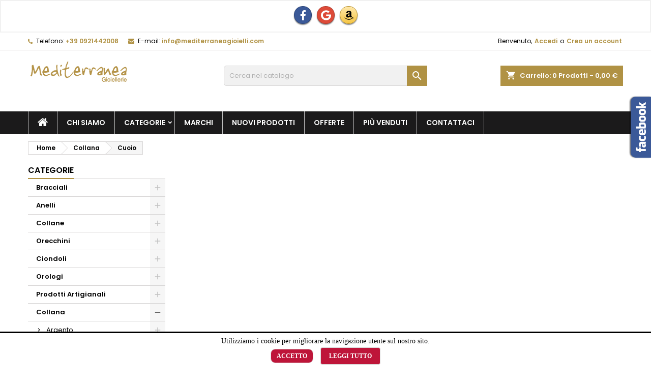

--- FILE ---
content_type: text/html; charset=utf-8
request_url: https://mediterraneagioielli.com/220-cuoio
body_size: 30641
content:
<!doctype html>
<html lang="it">

  <head>
    
      
  <meta charset="utf-8">


  <meta http-equiv="x-ua-compatible" content="ie=edge">



  <title>Cuoio</title>
  <meta name="description" content="">
  <meta name="keywords" content="">
        <link rel="canonical" href="https://mediterraneagioielli.com/220-cuoio">
  




  <meta name="viewport" content="width=device-width, initial-scale=1">



  <link rel="icon" type="image/vnd.microsoft.icon" href="https://mediterraneagioielli.com/img/favicon.ico?1759226970">
  <link rel="shortcut icon" type="image/x-icon" href="https://mediterraneagioielli.com/img/favicon.ico?1759226970">



    <link rel="stylesheet" href="https://mediterraneagioielli.com/themes/AngarTheme/assets/cache/theme-bd00be79.css" type="text/css" media="all">


<link rel="stylesheet" href="https://fonts.googleapis.com/css?family=Poppins:400,600&amp;subset=latin,latin-ext" type="text/css" media="all" />


  

  <script type="text/javascript">
        var btSl = {"ajaxUrl":"https:\/\/mediterraneagioielli.com\/module\/facebookpsconnect\/ajax","token":"2ef4cee90b9d098d1aa5d7f8a47600b2"};
        var codwfeeplus_codproductid = "838";
        var codwfeeplus_codproductreference = "COD";
        var codwfeeplus_is17 = true;
        var prestashop = {"cart":{"products":[],"totals":{"total":{"type":"total","label":"Totale","amount":0,"value":"0,00\u00a0\u20ac"},"total_including_tax":{"type":"total","label":"Totale (tasse incl.)","amount":0,"value":"0,00\u00a0\u20ac"},"total_excluding_tax":{"type":"total","label":"Totale (tasse escl.)","amount":0,"value":"0,00\u00a0\u20ac"}},"subtotals":{"products":{"type":"products","label":"Totale parziale","amount":0,"value":"0,00\u00a0\u20ac"},"discounts":null,"shipping":{"type":"shipping","label":"Spedizione","amount":0,"value":""},"tax":null},"products_count":0,"summary_string":"0 articoli","vouchers":{"allowed":1,"added":[]},"discounts":[],"minimalPurchase":0,"minimalPurchaseRequired":""},"currency":{"id":1,"name":"Euro","iso_code":"EUR","iso_code_num":"978","sign":"\u20ac"},"customer":{"lastname":null,"firstname":null,"email":null,"birthday":null,"newsletter":null,"newsletter_date_add":null,"optin":null,"website":null,"company":null,"siret":null,"ape":null,"is_logged":false,"gender":{"type":null,"name":null},"addresses":[]},"language":{"name":"Italiano (Italian)","iso_code":"it","locale":"it-IT","language_code":"it","is_rtl":"0","date_format_lite":"d\/m\/Y","date_format_full":"d\/m\/Y H:i:s","id":1},"page":{"title":"","canonical":"https:\/\/mediterraneagioielli.com\/220-cuoio","meta":{"title":"Cuoio","description":"","keywords":"","robots":"index"},"page_name":"category","body_classes":{"lang-it":true,"lang-rtl":false,"country-IT":true,"currency-EUR":true,"layout-left-column":true,"page-category":true,"tax-display-enabled":true,"category-id-220":true,"category-Cuoio":true,"category-id-parent-212":true,"category-depth-level-3":true},"admin_notifications":[]},"shop":{"name":"Mediterranea Gioielli","logo":"https:\/\/mediterraneagioielli.com\/img\/logo-1759226343.jpg","stores_icon":"https:\/\/mediterraneagioielli.com\/img\/logo_stores.png","favicon":"https:\/\/mediterraneagioielli.com\/img\/favicon.ico"},"urls":{"base_url":"https:\/\/mediterraneagioielli.com\/","current_url":"https:\/\/mediterraneagioielli.com\/220-cuoio","shop_domain_url":"https:\/\/mediterraneagioielli.com","img_ps_url":"https:\/\/mediterraneagioielli.com\/img\/","img_cat_url":"https:\/\/mediterraneagioielli.com\/img\/c\/","img_lang_url":"https:\/\/mediterraneagioielli.com\/img\/l\/","img_prod_url":"https:\/\/mediterraneagioielli.com\/img\/p\/","img_manu_url":"https:\/\/mediterraneagioielli.com\/img\/m\/","img_sup_url":"https:\/\/mediterraneagioielli.com\/img\/su\/","img_ship_url":"https:\/\/mediterraneagioielli.com\/img\/s\/","img_store_url":"https:\/\/mediterraneagioielli.com\/img\/st\/","img_col_url":"https:\/\/mediterraneagioielli.com\/img\/co\/","img_url":"https:\/\/mediterraneagioielli.com\/themes\/AngarTheme\/assets\/img\/","css_url":"https:\/\/mediterraneagioielli.com\/themes\/AngarTheme\/assets\/css\/","js_url":"https:\/\/mediterraneagioielli.com\/themes\/AngarTheme\/assets\/js\/","pic_url":"https:\/\/mediterraneagioielli.com\/upload\/","pages":{"address":"https:\/\/mediterraneagioielli.com\/indirizzo","addresses":"https:\/\/mediterraneagioielli.com\/indirizzi","authentication":"https:\/\/mediterraneagioielli.com\/login","cart":"https:\/\/mediterraneagioielli.com\/carrello","category":"https:\/\/mediterraneagioielli.com\/index.php?controller=category","cms":"https:\/\/mediterraneagioielli.com\/index.php?controller=cms","contact":"https:\/\/mediterraneagioielli.com\/contattaci","discount":"https:\/\/mediterraneagioielli.com\/buoni-sconto","guest_tracking":"https:\/\/mediterraneagioielli.com\/tracciatura-ospite","history":"https:\/\/mediterraneagioielli.com\/cronologia-ordini","identity":"https:\/\/mediterraneagioielli.com\/dati-personali","index":"https:\/\/mediterraneagioielli.com\/","my_account":"https:\/\/mediterraneagioielli.com\/account","order_confirmation":"https:\/\/mediterraneagioielli.com\/conferma-ordine","order_detail":"https:\/\/mediterraneagioielli.com\/index.php?controller=order-detail","order_follow":"https:\/\/mediterraneagioielli.com\/segui-ordine","order":"https:\/\/mediterraneagioielli.com\/ordine","order_return":"https:\/\/mediterraneagioielli.com\/index.php?controller=order-return","order_slip":"https:\/\/mediterraneagioielli.com\/buono-ordine","pagenotfound":"https:\/\/mediterraneagioielli.com\/pagina-non-trovata","password":"https:\/\/mediterraneagioielli.com\/recupero-password","pdf_invoice":"https:\/\/mediterraneagioielli.com\/index.php?controller=pdf-invoice","pdf_order_return":"https:\/\/mediterraneagioielli.com\/index.php?controller=pdf-order-return","pdf_order_slip":"https:\/\/mediterraneagioielli.com\/index.php?controller=pdf-order-slip","prices_drop":"https:\/\/mediterraneagioielli.com\/offerte","product":"https:\/\/mediterraneagioielli.com\/index.php?controller=product","search":"https:\/\/mediterraneagioielli.com\/ricerca","sitemap":"https:\/\/mediterraneagioielli.com\/Mappa del sito","stores":"https:\/\/mediterraneagioielli.com\/negozi","supplier":"https:\/\/mediterraneagioielli.com\/fornitori","register":"https:\/\/mediterraneagioielli.com\/login?create_account=1","order_login":"https:\/\/mediterraneagioielli.com\/ordine?login=1"},"alternative_langs":[],"theme_assets":"\/themes\/AngarTheme\/assets\/","actions":{"logout":"https:\/\/mediterraneagioielli.com\/?mylogout="},"no_picture_image":{"bySize":{"small_default":{"url":"https:\/\/mediterraneagioielli.com\/img\/p\/it-default-small_default.jpg","width":98,"height":98},"cart_default":{"url":"https:\/\/mediterraneagioielli.com\/img\/p\/it-default-cart_default.jpg","width":125,"height":125},"home_default":{"url":"https:\/\/mediterraneagioielli.com\/img\/p\/it-default-home_default.jpg","width":259,"height":259},"medium_default":{"url":"https:\/\/mediterraneagioielli.com\/img\/p\/it-default-medium_default.jpg","width":452,"height":452},"large_default":{"url":"https:\/\/mediterraneagioielli.com\/img\/p\/it-default-large_default.jpg","width":800,"height":800}},"small":{"url":"https:\/\/mediterraneagioielli.com\/img\/p\/it-default-small_default.jpg","width":98,"height":98},"medium":{"url":"https:\/\/mediterraneagioielli.com\/img\/p\/it-default-home_default.jpg","width":259,"height":259},"large":{"url":"https:\/\/mediterraneagioielli.com\/img\/p\/it-default-large_default.jpg","width":800,"height":800},"legend":""}},"configuration":{"display_taxes_label":true,"display_prices_tax_incl":true,"is_catalog":false,"show_prices":true,"opt_in":{"partner":true},"quantity_discount":{"type":"price","label":"Prezzo unitario"},"voucher_enabled":1,"return_enabled":1},"field_required":[],"breadcrumb":{"links":[{"title":"Home","url":"https:\/\/mediterraneagioielli.com\/"},{"title":"Collana","url":"https:\/\/mediterraneagioielli.com\/212-collana"},{"title":"Cuoio","url":"https:\/\/mediterraneagioielli.com\/220-cuoio"}],"count":3},"link":{"protocol_link":"https:\/\/","protocol_content":"https:\/\/"},"time":1768725970,"static_token":"2ef4cee90b9d098d1aa5d7f8a47600b2","token":"e21181b0f3715916eea04db877127224","debug":false};
        var prestashopFacebookAjaxController = "https:\/\/mediterraneagioielli.com\/module\/ps_facebook\/Ajax";
        var psemailsubscription_subscription = "https:\/\/mediterraneagioielli.com\/module\/ps_emailsubscription\/subscription";
        var psr_icon_color = "#F19D76";
      </script>



  <!-- emarketing start -->




<!-- emarketing end -->
<style type="text/css">
body {
background-color: #ffffff;
font-family: "Poppins", Arial, Helvetica, sans-serif;
}

.products .product-miniature .product-title {
height: 32px;
}

.products .product-miniature .product-title a {
font-size: 14px;
line-height: 16px;
}

#content-wrapper .products .product-miniature .product-desc {
height: 36px;
}

@media (min-width: 991px) {
#home_categories ul li .cat-container {
min-height: 0px;
}
}

@media (min-width: 768px) {
#_desktop_logo {
padding-top: 22px;
padding-bottom: 0px;
}
}

nav.header-nav {
background: #ffffff;
}

nav.header-nav,
.header_sep2 #contact-link span.shop-phone,
.header_sep2 #contact-link span.shop-phone.shop-tel,
.header_sep2 #contact-link span.shop-phone:last-child,
.header_sep2 .lang_currency_top,
.header_sep2 .lang_currency_top:last-child,
.header_sep2 #_desktop_currency_selector,
.header_sep2 #_desktop_language_selector,
.header_sep2 #_desktop_user_info {
border-color: #d6d4d4;
}

#contact-link,
#contact-link a,
.lang_currency_top span.lang_currency_text,
.lang_currency_top .dropdown i.expand-more,
nav.header-nav .user-info span,
nav.header-nav .user-info a.logout,
#languages-block-top div.current,
nav.header-nav a{
color: #000000;
}

#contact-link span.shop-phone strong,
#contact-link span.shop-phone strong a,
.lang_currency_top span.expand-more,
nav.header-nav .user-info a.account {
color: #b09244;
}

#contact-link span.shop-phone i {
color: #b09244;
}

.header-top {
background: #ffffff;
}

div#search_widget form button[type=submit] {
background: #b09244;
color: #ffffff;
}

div#search_widget form button[type=submit]:hover {
background: #cda85c;
color: #ffffff;
}


#header div#_desktop_cart .blockcart .header {
background: #b09244;
}

#header div#_desktop_cart .blockcart .header a.cart_link {
color: #ffffff;
}


#homepage-slider .bx-wrapper .bx-pager.bx-default-pager a:hover,
#homepage-slider .bx-wrapper .bx-pager.bx-default-pager a.active{
background: #b09244;
}

div#rwd_menu {
background: #1b1a1b;
}

div#rwd_menu,
div#rwd_menu a {
color: #ffffff;
}

div#rwd_menu,
div#rwd_menu .rwd_menu_item,
div#rwd_menu .rwd_menu_item:first-child {
border-color: #bfbfbf;
}

div#rwd_menu .rwd_menu_item:hover,
div#rwd_menu .rwd_menu_item:focus,
div#rwd_menu .rwd_menu_item a:hover,
div#rwd_menu .rwd_menu_item a:focus {
color: #ffffff;
background: #b09244;
}

#mobile_top_menu_wrapper2 .top-menu li a:hover,
.rwd_menu_open ul.user_info li a:hover {
background: #b09244;
color: #ffffff;
}

#_desktop_top_menu{
background: #1b1a1b;
}

#_desktop_top_menu,
#_desktop_top_menu > ul > li,
.menu_sep1 #_desktop_top_menu > ul > li,
.menu_sep1 #_desktop_top_menu > ul > li:last-child,
.menu_sep2 #_desktop_top_menu,
.menu_sep2 #_desktop_top_menu > ul > li,
.menu_sep2 #_desktop_top_menu > ul > li:last-child,
.menu_sep3 #_desktop_top_menu,
.menu_sep4 #_desktop_top_menu,
.menu_sep5 #_desktop_top_menu,
.menu_sep6 #_desktop_top_menu {
border-color: #bfbfbf;
}

#_desktop_top_menu > ul > li > a {
color: #ffffff;
}

#_desktop_top_menu > ul > li:hover > a {
color: #ffffff;
background: #b09244;
}

.submenu1 #_desktop_top_menu .popover.sub-menu ul.top-menu li a:hover {
background: #b09244;
color: #ffffff;
}

#home_categories .homecat_title span {
border-color: #b09244;
}

#home_categories ul li .homecat_name span {
background: #b09244;
}

#home_categories ul li a.view_more {
background: #b09244;
color: #ffffff;
border-color: #d6d4d4;
}

#home_categories ul li a.view_more:hover {
background: #000000;
color: #ffffff;
border-color: #cda85c;
}

.columns .text-uppercase a,
.columns .text-uppercase span,
.columns div#_desktop_cart .cart_index_title a,
#home_man_product .catprod_title a span {
border-color: #b09244;
}

#index .tabs ul.nav-tabs li.nav-item a.active,
#index .tabs ul.nav-tabs li.nav-item a:hover,
.index_title a,
.index_title span {
border-color: #b09244;
}

a.product-flags-plist span.product-flag.new,
#home_cat_product a.product-flags-plist span.product-flag.new,
#product #content .product-flags li,
#product #content .product-flags .product-flag.new {
background: #b09244;
}

.products .product-miniature .product-title a,
#home_cat_product ul li .right-block .name_block a {
color: #282828;
}

.products .product-miniature span.price,
#home_cat_product ul li .product-price-and-shipping .price,
.ui-widget .search_right span.search_price {
color: #b09244;
}

.button-container .add-to-cart:hover,
#subcart .cart-buttons .viewcart:hover {
background: #b09244;
color: #ffffff;
border-color: #0d0d0d;
}

.button-container .add-to-cart,
.button-container .add-to-cart:disabled,
#subcart .cart-buttons .viewcart {
background: #ffffff;
color: #1b1b1b;
border-color: #d6d4d4;
}

#home_cat_product .catprod_title span {
border-color: #b09244;
}

#home_man .man_title span {
border-color: #b09244;
}

div#angarinfo_block .icon_cms {
color: #b09244;
}

.footer-container {
background: #1b1a1b;
}

.footer-container,
.footer-container .h3,
.footer-container .links .title,
.row.social_footer {
border-color: #363636;
}

.footer-container .h3 span,
.footer-container .h3 a,
.footer-container .links .title span.h3,
.footer-container .links .title a.h3 {
border-color: #b09244;
}

.footer-container,
.footer-container .h3,
.footer-container .links .title .h3,
.footer-container a,
.footer-container li a,
.footer-container .links ul>li a {
color: #ffffff;
}

.block_newsletter .btn-newsletter {
background: #b09244;
color: #ffffff;
}

.block_newsletter .btn-newsletter:hover {
background: #545454;
color: #ffffff;
}

.footer-container .bottom-footer {
background: #1b1a1b;
border-color: #363636;
color: #ffffff;
}

.product-prices .current-price span.price {
color: #b09244;
}

.product-add-to-cart button.btn.add-to-cart:hover {
background: #282828;
color: #ffffff;
border-color: #282828;
}

.product-add-to-cart button.btn.add-to-cart,
.product-add-to-cart button.btn.add-to-cart:disabled {
background: #b09244;
color: #ffffff;
border-color: #cda85c;
}

#product .tabs ul.nav-tabs li.nav-item a.active,
#product .tabs ul.nav-tabs li.nav-item a:hover,
#product .index_title span,
.page-product-heading span,
body #product-comments-list-header .comments-nb {
border-color: #b09244;
}

body .btn-primary:hover {
background: #3aa04c;
color: #ffffff;
border-color: #196f28;
}

body .btn-primary,
body .btn-primary.disabled,
body .btn-primary:disabled,
body .btn-primary.disabled:hover {
background: #b09244;
color: #ffffff;
border-color: #399a49;
}

body .btn-secondary:hover {
background: #eeeeee;
color: #000000;
border-color: #d8d8d8;
}

body .btn-secondary,
body .btn-secondary.disabled,
body .btn-secondary:disabled,
body .btn-secondary.disabled:hover {
background: #f6f6f6;
color: #000000;
border-color: #d8d8d8;
}

.form-control:focus, .input-group.focus {
border-color: #dbdbdb;
outline-color: #dbdbdb;
}

body .pagination .page-list .current a,
body .pagination .page-list a:hover,
body .pagination .page-list .current a.disabled,
body .pagination .page-list .current a.disabled:hover {
color: #cda85c;
}

.page-my-account #content .links a:hover i {
color: #cda85c;
}

#scroll_top {
background: #b09244;
color: #ffffff;
}

#scroll_top:hover,
#scroll_top:focus {
background: #1b1a1b;
color: #ffffff;
}

</style><!--Modules BA EU Cookie Law-->
<style type="text/css">
	
	#ba_eu_cookie_law{
		background:#FFFFFF;
		border-bottom-color:#BE1539 !important;
		border-bottom-style:solid;
	}
	#ba_eu_cookie_law .ba_eu_cookie_law_text{
		color:#000000;
	}
	#ba_eu_cookie_accept{
		color:#FFFFFF;
		background:#BE1539;	}
	#ba_eu_cookie_more_info{
		color:#FFFFFF;
		background:#BE1539;	}
	#ba_eu_cookie_accept:hover{
		color:#000000;
	}
	#ba_eu_cookie_more_info:hover{
		color:#000000;
	}
	</style>
<script language="javascript" type="text/javascript">
	window.onload = function(){
		if(2 == 3 && getCookie('ba_eu_cookie_law') == 1){
			jQuery(".ba_popup_cookie").hide();
			jQuery(".ba_popup_cookie").css("width","0");
			jQuery(".ba_popup_cookie").css("height","0");
		}
		if(getCookie('ba_eu_cookie_law') != 1){
			if(1 == 1 && 2==1){
				jQuery("#ba_eu_cookie_law").slideDown();
			}else if(1 == 1 && 2==2){
				jQuery("#ba_eu_cookie_law").slideDown();
			}else{
				jQuery("#ba_eu_cookie_law").show();
			}
		}
		jQuery("#ba_eu_cookie_accept").click(function(){
			if(1==1){
				jQuery("#ba_eu_cookie_law").hide();
			}else if(1==2){
				window.close();
				window.open('index.php');
			}else if(N=="Y"){
				window.open('index.php');
			}
			jQuery(".ba_popup_cookie").hide();
			setCookie("ba_eu_cookie_law", "1", 365);
		});
		if("N"=="Y" && 2 <=2){
			setTimeout(function(){
				if(2==1){
					jQuery("#ba_eu_cookie_law").slideUp();
					
				}else{
					jQuery("#ba_eu_cookie_law").hide();
					
				}
			}, 3000);
		}
		
		$(document).ready(function(){
			if($(window).scrollTop()==0 && 2 <=2){
				jQuery(window).scroll(function() {
					if("N"=="Y"){
						// console.log($(window).scrollTop());
						if(2==1){
							// alert('a');
							jQuery("#ba_eu_cookie_law").slideUp();
							
						}else{
							jQuery("#ba_eu_cookie_law").hide();
							
						}
					}
				});
			}
		});
		
		if("Y"=="Y"){
			jQuery("#ba_eu_cookie_law").css("border-width","3px");
			
		}
		if(2==3){
			jQuery(".ba_popup_cookie").show();
			jQuery("#ba_eu_cookie_law .fa-times-circle-o").show();
			var widthBody = jQuery(window).width();
			var heightBody = jQuery(window).height();
			jQuery('#ba_eu_cookie_law').css({ 'width':'80%','overflow':'inherit'});
			var widthPopupCookie = jQuery('#ba_eu_cookie_law').width();
			var heightPopupCookie = jQuery('#ba_eu_cookie_law').height();
			var MarginLeft = ((widthBody - widthPopupCookie)/2);
			var MarginTop = ((heightBody - heightPopupCookie)/2);
			jQuery('#ba_eu_cookie_law').css({ "top":(MarginTop-40)+"px","left":MarginLeft+"px" });
		}
		jQuery('.ba_popup_cookie').click(function(){
			jQuery(this).hide();
			jQuery("#ba_eu_cookie_law").hide();
		});
		jQuery("#ba_eu_cookie_law .fa-times-circle-o").click(function(){
			jQuery(this).hide();
			jQuery('.ba_popup_cookie').hide();
			jQuery("#ba_eu_cookie_law").hide();
		});
		function setCookie(cname, cvalue, exdays) {
			var d = new Date();
			d.setTime(d.getTime() + (exdays*24*60*60*1000));
			var expires = "expires="+d.toUTCString();
			document.cookie = cname + "=" + cvalue + "; " + expires;
		}
		function getCookie(cname) {
			var name = cname + "=";
			var ca = document.cookie.split(';');
			for(var i=0; i<ca.length; i++) {
				var c = ca[i];
				while (c.charAt(0)==' ') c = c.substring(1);
				if (c.indexOf(name) == 0) return c.substring(name.length,c.length);
			}
			return "";
		}
	}
</script>
<div id="ba_eu_cookie_law" class="show_in_footer">
	<div class="ba_eu_cookie_law_button">
		<div class="ba_eu_cookie_law_text" style="display:block;line-height:25px;">
			Utilizziamo i cookie per migliorare la navigazione utente sul nostro sito. 		</div>
		<span class="ba_eu_cookie_law_text" style="line-height:17px;">
			<a href="javascript:void(0)" name="acceptSubmit" id="ba_eu_cookie_accept" class="btn btn-default">Accetto</a>
			<a href="https://mediterraneagioielli.com/content/7-privacy" target="_blank" name="moreInfoSubmit" id="ba_eu_cookie_more_info" class="btn btn-default">Leggi tutto</a>
		</span>
		
	</div>
	<i class="fa fa-times-circle-o icon-remove-circle"></i>
</div>
<div class="ba_popup_cookie"></div>
  <script type="text/javascript">
    (window.gaDevIds=window.gaDevIds||[]).push('d6YPbH');
    (function(i,s,o,g,r,a,m){i['GoogleAnalyticsObject']=r;i[r]=i[r]||function(){
      (i[r].q=i[r].q||[]).push(arguments)},i[r].l=1*new Date();a=s.createElement(o),
      m=s.getElementsByTagName(o)[0];a.async=1;a.src=g;m.parentNode.insertBefore(a,m)
    })(window,document,'script','https://www.google-analytics.com/analytics.js','ga');

          ga('create', 'UA-200253727-1', 'auto');
                  ga('set', 'anonymizeIp', true);
              ga('send', 'pageview');
        ga('require', 'ec');
  </script>

 <script type="text/javascript">
            
        document.addEventListener('DOMContentLoaded', function() {
            if (typeof GoogleAnalyticEnhancedECommerce !== 'undefined') {
                var MBG = GoogleAnalyticEnhancedECommerce;
                MBG.setCurrency('EUR');
                MBG.add({"id":5929,"name":"orologio-la-ruota-completo","category":"pelle","brand":"mizzica","variant":"","type":"typical","position":"0","quantity":1,"list":"category","url":"https%3A%2F%2Fmediterraneagioielli.com%2Fpelle%2F5929-orologio-la-ruota-completo.html","price":59},'',true);MBG.add({"id":6747,"name":"4-rane-grandi","category":"bianco","brand":"trollbeads","variant":"","type":"typical","position":1,"quantity":1,"list":"category","url":"https%3A%2F%2Fmediterraneagioielli.com%2Fbianco%2F6747-4-rane-grandi.html","price":39},'',true);MBG.add({"id":6748,"name":"7-chakra","category":"bianco","brand":"trollbeads","variant":"","type":"typical","position":2,"quantity":1,"list":"category","url":"https%3A%2F%2Fmediterraneagioielli.com%2Fbianco%2F6748-7-chakra.html","price":27},'',true);MBG.add({"id":9767,"name":"abbraccio","category":"vetro","brand":"trollbeads","variant":"","type":"typical","position":3,"quantity":1,"list":"category","url":"https%3A%2F%2Fmediterraneagioielli.com%2Fvetro%2F9767-abbraccio.html","price":27},'',true);MBG.add({"id":6749,"name":"abbraccio-del-cuore","category":"bianco","brand":"trollbeads","variant":"","type":"typical","position":4,"quantity":1,"list":"category","url":"https%3A%2F%2Fmediterraneagioielli.com%2Fbianco%2F6749-abbraccio-del-cuore.html","price":21},'',true);MBG.add({"id":9905,"name":"acciaio-bianco-ritirato","category":"vetro","brand":"trollbeads","variant":"","type":"typical","position":5,"quantity":1,"list":"category","url":"https%3A%2F%2Fmediterraneagioielli.com%2Fvetro%2F9905-acciaio-bianco-ritirato.html","price":27},'',true);MBG.add({"id":9813,"name":"acqua-cristallina","category":"vetro","brand":"trollbeads","variant":"","type":"typical","position":6,"quantity":1,"list":"category","url":"https%3A%2F%2Fmediterraneagioielli.com%2Fvetro%2F9813-acqua-cristallina.html","price":27},'',true);MBG.add({"id":6753,"name":"acquario","category":"bianco","brand":"trollbeads","variant":"","type":"typical","position":7,"quantity":1,"list":"category","url":"https%3A%2F%2Fmediterraneagioielli.com%2Fbianco%2F6753-acquario.html","price":33},'',true);MBG.add({"id":9705,"name":"acquerello","category":"vetro","brand":"trollbeads","variant":"","type":"typical","position":8,"quantity":1,"list":"category","url":"https%3A%2F%2Fmediterraneagioielli.com%2Fvetro%2F9705-acquerello.html","price":33},'',true);MBG.add({"id":9706,"name":"affresco","category":"vetro","brand":"trollbeads","variant":"","type":"typical","position":9,"quantity":1,"list":"category","url":"https%3A%2F%2Fmediterraneagioielli.com%2Fvetro%2F9706-affresco.html","price":33},'',true);MBG.add({"id":9815,"name":"agata-dendritica","category":"pietre","brand":"trollbeads","variant":"","type":"typical","position":10,"quantity":1,"list":"category","url":"https%3A%2F%2Fmediterraneagioielli.com%2Fpietre%2F9815-agata-dendritica.html","price":39},'',true);MBG.add({"id":6755,"name":"albero-della-forza","category":"bianco","brand":"trollbeads","variant":"","type":"typical","position":11,"quantity":1,"list":"category","url":"https%3A%2F%2Fmediterraneagioielli.com%2Fbianco%2F6755-albero-della-forza.html","price":39},'',true);MBG.add({"id":6759,"name":"amico-delfino","category":"vetro","brand":"trollbeads","variant":"","type":"typical","position":12,"quantity":1,"list":"category","url":"https%3A%2F%2Fmediterraneagioielli.com%2Fvetro%2F6759-amico-delfino.html","price":27},'',true);MBG.add({"id":6904,"name":"amiico-mioritirato","category":"bianco","brand":"trollbeads","variant":"","type":"typical","position":13,"quantity":1,"list":"category","url":"https%3A%2F%2Fmediterraneagioielli.com%2Fbianco%2F6904-amiico-mioritirato.html","price":21},'',true);MBG.add({"id":9862,"name":"amore-a-prima-vista","category":"bianco","brand":"trollbeads","variant":"","type":"typical","position":14,"quantity":1,"list":"category","url":"https%3A%2F%2Fmediterraneagioielli.com%2Fbianco%2F9862-amore-a-prima-vista.html","price":27},'',true);MBG.add({"id":6760,"name":"amore-dichiarato","category":"bianco","brand":"trollbeads","variant":"","type":"typical","position":15,"quantity":1,"list":"category","url":"https%3A%2F%2Fmediterraneagioielli.com%2Fbianco%2F6760-amore-dichiarato.html","price":45},'',true);MBG.add({"id":6706,"name":"andra-tutto-bene","category":"vetro","brand":"trollbeads","variant":"","type":"typical","position":16,"quantity":1,"list":"category","url":"https%3A%2F%2Fmediterraneagioielli.com%2Fvetro%2F6706-andra-tutto-bene.html","price":27},'',true);MBG.add({"id":6762,"name":"anello-bacche-di-sambuco","category":"argento","brand":"trollbeads","variant":"","type":"typical","position":17,"quantity":1,"list":"category","url":"https%3A%2F%2Fmediterraneagioielli.com%2Fargento%2F6762-anello-bacche-di-sambuco.html","price":69},'',true);MBG.add({"id":8796,"name":"anello-del-cambiamento","category":"argento","brand":"trollbeads","variant":"","type":"typical","position":18,"quantity":1,"list":"category","url":"https%3A%2F%2Fmediterraneagioielli.com%2Fargento%2F8796-anello-del-cambiamento.html","price":39},'',true);MBG.add({"id":8798,"name":"anello-fantasia-sirenetta-mis-14","category":"argento","brand":"trollbeads","variant":"","type":"typical","position":19,"quantity":1,"list":"category","url":"https%3A%2F%2Fmediterraneagioielli.com%2Fargento%2F8798-anello-fantasia-sirenetta-mis-14.html","price":69},'',true);MBG.addProductClick({"id":5929,"name":"orologio-la-ruota-completo","category":"pelle","brand":"mizzica","variant":"","type":"typical","position":"0","quantity":1,"list":"category","url":"https%3A%2F%2Fmediterraneagioielli.com%2Fpelle%2F5929-orologio-la-ruota-completo.html","price":59});MBG.addProductClick({"id":6747,"name":"4-rane-grandi","category":"bianco","brand":"trollbeads","variant":"","type":"typical","position":1,"quantity":1,"list":"category","url":"https%3A%2F%2Fmediterraneagioielli.com%2Fbianco%2F6747-4-rane-grandi.html","price":39});MBG.addProductClick({"id":6748,"name":"7-chakra","category":"bianco","brand":"trollbeads","variant":"","type":"typical","position":2,"quantity":1,"list":"category","url":"https%3A%2F%2Fmediterraneagioielli.com%2Fbianco%2F6748-7-chakra.html","price":27});MBG.addProductClick({"id":9767,"name":"abbraccio","category":"vetro","brand":"trollbeads","variant":"","type":"typical","position":3,"quantity":1,"list":"category","url":"https%3A%2F%2Fmediterraneagioielli.com%2Fvetro%2F9767-abbraccio.html","price":27});MBG.addProductClick({"id":6749,"name":"abbraccio-del-cuore","category":"bianco","brand":"trollbeads","variant":"","type":"typical","position":4,"quantity":1,"list":"category","url":"https%3A%2F%2Fmediterraneagioielli.com%2Fbianco%2F6749-abbraccio-del-cuore.html","price":21});MBG.addProductClick({"id":9905,"name":"acciaio-bianco-ritirato","category":"vetro","brand":"trollbeads","variant":"","type":"typical","position":5,"quantity":1,"list":"category","url":"https%3A%2F%2Fmediterraneagioielli.com%2Fvetro%2F9905-acciaio-bianco-ritirato.html","price":27});MBG.addProductClick({"id":9813,"name":"acqua-cristallina","category":"vetro","brand":"trollbeads","variant":"","type":"typical","position":6,"quantity":1,"list":"category","url":"https%3A%2F%2Fmediterraneagioielli.com%2Fvetro%2F9813-acqua-cristallina.html","price":27});MBG.addProductClick({"id":6753,"name":"acquario","category":"bianco","brand":"trollbeads","variant":"","type":"typical","position":7,"quantity":1,"list":"category","url":"https%3A%2F%2Fmediterraneagioielli.com%2Fbianco%2F6753-acquario.html","price":33});MBG.addProductClick({"id":9705,"name":"acquerello","category":"vetro","brand":"trollbeads","variant":"","type":"typical","position":8,"quantity":1,"list":"category","url":"https%3A%2F%2Fmediterraneagioielli.com%2Fvetro%2F9705-acquerello.html","price":33});MBG.addProductClick({"id":9706,"name":"affresco","category":"vetro","brand":"trollbeads","variant":"","type":"typical","position":9,"quantity":1,"list":"category","url":"https%3A%2F%2Fmediterraneagioielli.com%2Fvetro%2F9706-affresco.html","price":33});MBG.addProductClick({"id":9815,"name":"agata-dendritica","category":"pietre","brand":"trollbeads","variant":"","type":"typical","position":10,"quantity":1,"list":"category","url":"https%3A%2F%2Fmediterraneagioielli.com%2Fpietre%2F9815-agata-dendritica.html","price":39});MBG.addProductClick({"id":6755,"name":"albero-della-forza","category":"bianco","brand":"trollbeads","variant":"","type":"typical","position":11,"quantity":1,"list":"category","url":"https%3A%2F%2Fmediterraneagioielli.com%2Fbianco%2F6755-albero-della-forza.html","price":39});MBG.addProductClick({"id":6759,"name":"amico-delfino","category":"vetro","brand":"trollbeads","variant":"","type":"typical","position":12,"quantity":1,"list":"category","url":"https%3A%2F%2Fmediterraneagioielli.com%2Fvetro%2F6759-amico-delfino.html","price":27});MBG.addProductClick({"id":6904,"name":"amiico-mioritirato","category":"bianco","brand":"trollbeads","variant":"","type":"typical","position":13,"quantity":1,"list":"category","url":"https%3A%2F%2Fmediterraneagioielli.com%2Fbianco%2F6904-amiico-mioritirato.html","price":21});MBG.addProductClick({"id":9862,"name":"amore-a-prima-vista","category":"bianco","brand":"trollbeads","variant":"","type":"typical","position":14,"quantity":1,"list":"category","url":"https%3A%2F%2Fmediterraneagioielli.com%2Fbianco%2F9862-amore-a-prima-vista.html","price":27});MBG.addProductClick({"id":6760,"name":"amore-dichiarato","category":"bianco","brand":"trollbeads","variant":"","type":"typical","position":15,"quantity":1,"list":"category","url":"https%3A%2F%2Fmediterraneagioielli.com%2Fbianco%2F6760-amore-dichiarato.html","price":45});MBG.addProductClick({"id":6706,"name":"andra-tutto-bene","category":"vetro","brand":"trollbeads","variant":"","type":"typical","position":16,"quantity":1,"list":"category","url":"https%3A%2F%2Fmediterraneagioielli.com%2Fvetro%2F6706-andra-tutto-bene.html","price":27});MBG.addProductClick({"id":6762,"name":"anello-bacche-di-sambuco","category":"argento","brand":"trollbeads","variant":"","type":"typical","position":17,"quantity":1,"list":"category","url":"https%3A%2F%2Fmediterraneagioielli.com%2Fargento%2F6762-anello-bacche-di-sambuco.html","price":69});MBG.addProductClick({"id":8796,"name":"anello-del-cambiamento","category":"argento","brand":"trollbeads","variant":"","type":"typical","position":18,"quantity":1,"list":"category","url":"https%3A%2F%2Fmediterraneagioielli.com%2Fargento%2F8796-anello-del-cambiamento.html","price":39});MBG.addProductClick({"id":8798,"name":"anello-fantasia-sirenetta-mis-14","category":"argento","brand":"trollbeads","variant":"","type":"typical","position":19,"quantity":1,"list":"category","url":"https%3A%2F%2Fmediterraneagioielli.com%2Fargento%2F8798-anello-fantasia-sirenetta-mis-14.html","price":69});
            }
        });
        
    </script>
<meta name="google-site-verification" content="00Ivby7RtP-Ifny0iPJzsyTv0ndUXgM5765OOR8Tugw" /><!-- Google tag (gtag.js) -->
<script async src="https://www.googletagmanager.com/gtag/js?id=AW-11008783494"></script>
<script>
  window.dataLayer = window.dataLayer || [];
  function gtag(){dataLayer.push(arguments);}
  gtag('js', new Date());

  gtag('config', 'AW-11008783494');
</script>

  <link rel="prefetch" href="https://www.paypal.com/sdk/js?client-id=AXjYFXWyb4xJCErTUDiFkzL0Ulnn-bMm4fal4G-1nQXQ1ZQxp06fOuE7naKUXGkq2TZpYSiI9xXbs4eo&amp;merchant-id=D6JAY83EJVQRL&amp;currency=EUR&amp;intent=capture&amp;commit=false&amp;vault=false&amp;integration-date=2022-14-06&amp;disable-funding=bancontact,eps,giropay,ideal,p24,sofort&amp;locale=it_IT&amp;enable-funding=mybank,paylater&amp;components=marks,funding-eligibility,payment-fields" as="script">





    
  </head>

  <body id="category" class="lang-it country-it currency-eur layout-left-column page-category tax-display-enabled category-id-220 category-cuoio category-id-parent-212 category-depth-level-3  ps_176
	no_bg #ffffff bg_attatchment_fixed bg_position_tl bg_repeat_xy bg_size_initial slider_position_top slider_controls_black banners_top3 banners_top_tablets3 banners_top_phones1 banners_bottom2 banners_bottom_tablets2 banners_bottom_phones1 submenu1 pl_1col_qty_4 pl_2col_qty_4 pl_3col_qty_3 pl_1col_qty_bigtablets_4 pl_2col_qty_bigtablets_3 pl_3col_qty_bigtablets_2 pl_1col_qty_tablets_3 pl_1col_qty_phones_1 home_tabs1 pl_border_type2 32 14 16 pl_button_icon_no pl_button_qty2 pl_desc_yes pl_reviews_no pl_availability_yes  hide_reference_yes hide_reassurance_yes product_tabs1    menu_sep1 header_sep1 slider_full_width feat_cat_style2 feat_cat3 feat_cat_bigtablets3 feat_cat_tablets2 feat_cat_phones3 all_products_no pl_colors_yes newsletter_info_yes stickycart_yes stickymenu_yes homeicon_no pl_man_no product_hide_man_no  pl_ref_yes  mainfont_Poppins bg_white standard_carusele not_logged  ">

    
      

    

    <main>
      
              

      <header id="header">
        
          


  <div class="header-banner">
    
  </div>



  <nav class="header-nav">
    <div class="container">
      <div class="row">
          <div class="col-md-12 col-xs-12">
            <div id="_desktop_contact_link">
  <div id="contact-link">

			<span class="shop-phone contact_link">
			<a href="https://mediterraneagioielli.com/contattaci">Contatto</a>
		</span>
	
			<span class="shop-phone shop-tel">
			<i class="fa fa-phone"></i>
			<span class="shop-phone_text">Telefono:</span>
			<strong><a href="tel:+39 0921442008">+39 0921442008</a></strong>
		</span>
	
			<span class="shop-phone shop-email">
			<i class="fa fa-envelope"></i>
			<span class="shop-phone_text">E-mail:</span>
			<strong><a href="&#109;&#97;&#105;&#108;&#116;&#111;&#58;%69%6e%66%6f@%6d%65%64%69%74%65%72%72%61%6e%65%61%67%69%6f%69%65%6c%6c%69.%63%6f%6d" >&#x69;&#x6e;&#x66;&#x6f;&#x40;&#x6d;&#x65;&#x64;&#x69;&#x74;&#x65;&#x72;&#x72;&#x61;&#x6e;&#x65;&#x61;&#x67;&#x69;&#x6f;&#x69;&#x65;&#x6c;&#x6c;&#x69;&#x2e;&#x63;&#x6f;&#x6d;</a></strong>
		</span>
	

  </div>
</div>


            <div id="_desktop_user_info">
  <div class="user-info">


	<ul class="user_info hidden-md-up">

		
			<li><a href="https://mediterraneagioielli.com/account" title="Accedi al tuo account cliente" rel="nofollow">Accedi</a></li>
			<li><a href="https://mediterraneagioielli.com/login?create_account=1" title="Accedi al tuo account cliente" rel="nofollow">Crea un account</a></li>

		
	</ul>


	<div class="hidden-sm-down">
		<span class="welcome">Benvenuto,</span>
					<a class="account" href="https://mediterraneagioielli.com/account" title="Accedi al tuo account cliente" rel="nofollow">Accedi</a>

			<span class="or">o</span>

			<a class="account" href="https://mediterraneagioielli.com/login?create_account=1" title="Accedi al tuo account cliente" rel="nofollow">Crea un account</a>
			</div>


  </div>
</div>
          </div>
      </div>
    </div>
  </nav>



  <div class="header-top">
    <div class="container">
	  <div class="row">
        <div class="col-md-4 hidden-sm-down2" id="_desktop_logo">
                            <a href="https://mediterraneagioielli.com/">
                  <img class="logo img-responsive" src="https://mediterraneagioielli.com/img/logo-1759226343.jpg" alt="Mediterranea Gioielli">
                </a>
                    </div>
		
<div id="_desktop_cart">

	<div class="cart_top">

		<div class="blockcart cart-preview inactive" data-refresh-url="//mediterraneagioielli.com/module/ps_shoppingcart/ajax">
			<div class="header">
			
				<div class="cart_index_title">
					<a class="cart_link" rel="nofollow" href="//mediterraneagioielli.com/carrello?action=show">
						<i class="material-icons shopping-cart">shopping_cart</i>
						<span class="hidden-sm-down cart_title">Carrello:</span>
						<span class="cart-products-count">
							0<span> Prodotti - 0,00 €</span>
						</span>
					</a>
				</div>


				<div id="subcart">

					<ul class="cart_products">

											<li>Non ci sono più articoli nel tuo carrello</li>
					
										</ul>

					<ul class="cart-subtotals">

				
						<li>
							<span class="text">Spedizione</span>
							<span class="value"></span>
							<span class="clearfix"></span>
						</li>

						<li>
							<span class="text">Totale</span>
							<span class="value">0,00 €</span>
							<span class="clearfix"></span>
						</li>

					</ul>

					<div class="cart-buttons">
						<a class="btn btn-primary viewcart" href="//mediterraneagioielli.com/carrello?action=show">Pagamento <i class="material-icons">&#xE315;</i></a>
											</div>

				</div>

			</div>
		</div>

	</div>

</div>


<!-- Block search module TOP -->
<div id="_desktop_search_widget" class="col-lg-4 col-md-4 col-sm-12 search-widget hidden-sm-down ">
	<div id="search_widget" data-search-controller-url="//mediterraneagioielli.com/ricerca">
		<form method="get" action="//mediterraneagioielli.com/ricerca">
			<input type="hidden" name="controller" value="search">
			<input type="text" name="s" value="" placeholder="Cerca nel catalogo" aria-label="Cerca">
			<button type="submit">
				<i class="material-icons search">&#xE8B6;</i>
				<span class="hidden-xl-down">Cerca</span>
			</button>
		</form>
	</div>
</div>
<!-- /Block search module TOP -->

		<div class="clearfix"></div>
	  </div>
    </div>

	<div id="rwd_menu" class="hidden-md-up">
		<div class="container">
			<div id="menu-icon2" class="rwd_menu_item"><i class="material-icons d-inline">&#xE5D2;</i></div>
			<div id="search-icon" class="rwd_menu_item"><i class="material-icons search">&#xE8B6;</i></div>
			<div id="user-icon" class="rwd_menu_item"><i class="material-icons logged">&#xE7FF;</i></div>
			<div id="_mobile_cart" class="rwd_menu_item"></div>
		</div>
		<div class="clearfix"></div>
	</div>

	<div class="container">
		<div id="mobile_top_menu_wrapper2" class="rwd_menu_open hidden-md-up" style="display:none;">
			<div class="js-top-menu mobile" id="_mobile_top_menu"></div>
		</div>

		<div id="mobile_search_wrapper" class="rwd_menu_open hidden-md-up" style="display:none;">
			<div id="_mobile_search_widget"></div>
		</div>

		<div id="mobile_user_wrapper" class="rwd_menu_open hidden-md-up" style="display:none;">
			<div id="_mobile_user_info"></div>
		</div>
	</div>
  </div>
  

<div class="menu js-top-menu position-static hidden-sm-down" id="_desktop_top_menu">
    
          <ul class="top-menu container" id="top-menu" data-depth="0">

					<li class="home_icon"><a href="https://mediterraneagioielli.com/"><i class="icon-home"></i><span>Home</span></a></li>
		
                    <li class="cms-page" id="cms-page-4">
                          <a
                class="dropdown-item"
                href="https://mediterraneagioielli.com/content/4-chi-siamo" data-depth="0"
                              >
                                Chi siamo
              </a>
                          </li>
                    <li class="category" id="category-2">
                          <a
                class="dropdown-item sf-with-ul"
                href="https://mediterraneagioielli.com/" data-depth="0"
                              >
                                                                      <span class="float-xs-right hidden-md-up">
                    <span data-target="#top_sub_menu_1026" data-toggle="collapse" class="navbar-toggler collapse-icons">
                      <i class="material-icons add">&#xE313;</i>
                      <i class="material-icons remove">&#xE316;</i>
                    </span>
                  </span>
                                Categorie
              </a>
                            <div  class="popover sub-menu js-sub-menu collapse" id="top_sub_menu_1026">
                
          <ul class="top-menu container"  data-depth="1">

		
                    <li class="category" id="category-5">
                          <a
                class="dropdown-item dropdown-submenu sf-with-ul"
                href="https://mediterraneagioielli.com/5-bracciali" data-depth="1"
                              >
                                                                      <span class="float-xs-right hidden-md-up">
                    <span data-target="#top_sub_menu_96251" data-toggle="collapse" class="navbar-toggler collapse-icons">
                      <i class="material-icons add">&#xE313;</i>
                      <i class="material-icons remove">&#xE316;</i>
                    </span>
                  </span>
                                Bracciali
              </a>
                            <div  class="collapse" id="top_sub_menu_96251">
                
          <ul class="top-menu container"  data-depth="2">

		
                    <li class="category" id="category-56">
                          <a
                class="dropdown-item sf-with-ul"
                href="https://mediterraneagioielli.com/56-argento" data-depth="2"
                              >
                                                                      <span class="float-xs-right hidden-md-up">
                    <span data-target="#top_sub_menu_12016" data-toggle="collapse" class="navbar-toggler collapse-icons">
                      <i class="material-icons add">&#xE313;</i>
                      <i class="material-icons remove">&#xE316;</i>
                    </span>
                  </span>
                                Argento
              </a>
                            <div  class="collapse" id="top_sub_menu_12016">
                
          <ul class="top-menu container"  data-depth="3">

		
                    <li class="category" id="category-57">
                          <a
                class="dropdown-item"
                href="https://mediterraneagioielli.com/57-bianco" data-depth="3"
                              >
                                Bianco
              </a>
                          </li>
                    <li class="category" id="category-58">
                          <a
                class="dropdown-item"
                href="https://mediterraneagioielli.com/58-gold" data-depth="3"
                              >
                                Gold
              </a>
                          </li>
                    <li class="category" id="category-59">
                          <a
                class="dropdown-item"
                href="https://mediterraneagioielli.com/59-brunito" data-depth="3"
                              >
                                Brunito
              </a>
                          </li>
                    <li class="category" id="category-60">
                          <a
                class="dropdown-item"
                href="https://mediterraneagioielli.com/60-rosato" data-depth="3"
                              >
                                Rosato
              </a>
                          </li>
                    <li class="category" id="category-322">
                          <a
                class="dropdown-item"
                href="https://mediterraneagioielli.com/322-oro" data-depth="3"
                              >
                                Oro
              </a>
                          </li>
              </ul>
    
				              </div>
                          </li>
                    <li class="category" id="category-113">
                          <a
                class="dropdown-item sf-with-ul"
                href="https://mediterraneagioielli.com/113-bronzo" data-depth="2"
                              >
                                                                      <span class="float-xs-right hidden-md-up">
                    <span data-target="#top_sub_menu_8887" data-toggle="collapse" class="navbar-toggler collapse-icons">
                      <i class="material-icons add">&#xE313;</i>
                      <i class="material-icons remove">&#xE316;</i>
                    </span>
                  </span>
                                Bronzo
              </a>
                            <div  class="collapse" id="top_sub_menu_8887">
                
          <ul class="top-menu container"  data-depth="3">

		
                    <li class="category" id="category-114">
                          <a
                class="dropdown-item"
                href="https://mediterraneagioielli.com/114-brunito" data-depth="3"
                              >
                                Brunito
              </a>
                          </li>
                    <li class="category" id="category-115">
                          <a
                class="dropdown-item"
                href="https://mediterraneagioielli.com/115-bianco" data-depth="3"
                              >
                                Bianco
              </a>
                          </li>
                    <li class="category" id="category-120">
                          <a
                class="dropdown-item"
                href="https://mediterraneagioielli.com/120-b-g-r" data-depth="3"
                              >
                                B/G/R
              </a>
                          </li>
                    <li class="category" id="category-121">
                          <a
                class="dropdown-item"
                href="https://mediterraneagioielli.com/121-gold" data-depth="3"
                              >
                                Gold
              </a>
                          </li>
                    <li class="category" id="category-122">
                          <a
                class="dropdown-item"
                href="https://mediterraneagioielli.com/122-rosato" data-depth="3"
                              >
                                Rosato
              </a>
                          </li>
                    <li class="category" id="category-317">
                          <a
                class="dropdown-item"
                href="https://mediterraneagioielli.com/317-r-b" data-depth="3"
                              >
                                R/B
              </a>
                          </li>
              </ul>
    
				              </div>
                          </li>
                    <li class="category" id="category-181">
                          <a
                class="dropdown-item"
                href="https://mediterraneagioielli.com/181-cammei" data-depth="2"
                              >
                                Cammei
              </a>
                          </li>
                    <li class="category" id="category-187">
                          <a
                class="dropdown-item"
                href="https://mediterraneagioielli.com/187-lega-di-metalli" data-depth="2"
                              >
                                Lega di Metalli
              </a>
                          </li>
                    <li class="category" id="category-229">
                          <a
                class="dropdown-item sf-with-ul"
                href="https://mediterraneagioielli.com/229-ecopelle" data-depth="2"
                              >
                                                                      <span class="float-xs-right hidden-md-up">
                    <span data-target="#top_sub_menu_26903" data-toggle="collapse" class="navbar-toggler collapse-icons">
                      <i class="material-icons add">&#xE313;</i>
                      <i class="material-icons remove">&#xE316;</i>
                    </span>
                  </span>
                                Ecopelle
              </a>
                            <div  class="collapse" id="top_sub_menu_26903">
                
          <ul class="top-menu container"  data-depth="3">

		
                    <li class="category" id="category-230">
                          <a
                class="dropdown-item"
                href="https://mediterraneagioielli.com/230-nero" data-depth="3"
                              >
                                Nero
              </a>
                          </li>
              </ul>
    
				              </div>
                          </li>
                    <li class="category" id="category-231">
                          <a
                class="dropdown-item sf-with-ul"
                href="https://mediterraneagioielli.com/231-acciaio" data-depth="2"
                              >
                                                                      <span class="float-xs-right hidden-md-up">
                    <span data-target="#top_sub_menu_58878" data-toggle="collapse" class="navbar-toggler collapse-icons">
                      <i class="material-icons add">&#xE313;</i>
                      <i class="material-icons remove">&#xE316;</i>
                    </span>
                  </span>
                                Acciaio
              </a>
                            <div  class="collapse" id="top_sub_menu_58878">
                
          <ul class="top-menu container"  data-depth="3">

		
                    <li class="category" id="category-232">
                          <a
                class="dropdown-item"
                href="https://mediterraneagioielli.com/232-bianco" data-depth="3"
                              >
                                Bianco
              </a>
                          </li>
                    <li class="category" id="category-233">
                          <a
                class="dropdown-item"
                href="https://mediterraneagioielli.com/233-gold" data-depth="3"
                              >
                                Gold
              </a>
                          </li>
                    <li class="category" id="category-234">
                          <a
                class="dropdown-item"
                href="https://mediterraneagioielli.com/234-rosato" data-depth="3"
                              >
                                Rosato
              </a>
                          </li>
                    <li class="category" id="category-235">
                          <a
                class="dropdown-item"
                href="https://mediterraneagioielli.com/235-brunito" data-depth="3"
                              >
                                Brunito
              </a>
                          </li>
              </ul>
    
				              </div>
                          </li>
                    <li class="category" id="category-236">
                          <a
                class="dropdown-item sf-with-ul"
                href="https://mediterraneagioielli.com/236-tessuto" data-depth="2"
                              >
                                                                      <span class="float-xs-right hidden-md-up">
                    <span data-target="#top_sub_menu_39866" data-toggle="collapse" class="navbar-toggler collapse-icons">
                      <i class="material-icons add">&#xE313;</i>
                      <i class="material-icons remove">&#xE316;</i>
                    </span>
                  </span>
                                Tessuto
              </a>
                            <div  class="collapse" id="top_sub_menu_39866">
                
          <ul class="top-menu container"  data-depth="3">

		
                    <li class="category" id="category-242">
                          <a
                class="dropdown-item"
                href="https://mediterraneagioielli.com/242-jeans" data-depth="3"
                              >
                                Jeans
              </a>
                          </li>
              </ul>
    
				              </div>
                          </li>
                    <li class="category" id="category-237">
                          <a
                class="dropdown-item sf-with-ul"
                href="https://mediterraneagioielli.com/237-maglia-milano" data-depth="2"
                              >
                                                                      <span class="float-xs-right hidden-md-up">
                    <span data-target="#top_sub_menu_90021" data-toggle="collapse" class="navbar-toggler collapse-icons">
                      <i class="material-icons add">&#xE313;</i>
                      <i class="material-icons remove">&#xE316;</i>
                    </span>
                  </span>
                                Maglia Milano
              </a>
                            <div  class="collapse" id="top_sub_menu_90021">
                
          <ul class="top-menu container"  data-depth="3">

		
                    <li class="category" id="category-238">
                          <a
                class="dropdown-item"
                href="https://mediterraneagioielli.com/238-nero" data-depth="3"
                              >
                                Nero
              </a>
                          </li>
                    <li class="category" id="category-239">
                          <a
                class="dropdown-item"
                href="https://mediterraneagioielli.com/239-rosato" data-depth="3"
                              >
                                Rosato
              </a>
                          </li>
                    <li class="category" id="category-240">
                          <a
                class="dropdown-item"
                href="https://mediterraneagioielli.com/240-gold" data-depth="3"
                              >
                                Gold
              </a>
                          </li>
                    <li class="category" id="category-241">
                          <a
                class="dropdown-item"
                href="https://mediterraneagioielli.com/241-silver" data-depth="3"
                              >
                                Silver
              </a>
                          </li>
              </ul>
    
				              </div>
                          </li>
                    <li class="category" id="category-280">
                          <a
                class="dropdown-item"
                href="https://mediterraneagioielli.com/280-perle" data-depth="2"
                              >
                                Perle
              </a>
                          </li>
                    <li class="category" id="category-281">
                          <a
                class="dropdown-item"
                href="https://mediterraneagioielli.com/281-ceramica-argento" data-depth="2"
                              >
                                Ceramica/Argento
              </a>
                          </li>
                    <li class="category" id="category-282">
                          <a
                class="dropdown-item"
                href="https://mediterraneagioielli.com/282-pietre-dure" data-depth="2"
                              >
                                Pietre Dure
              </a>
                          </li>
                    <li class="category" id="category-283">
                          <a
                class="dropdown-item"
                href="https://mediterraneagioielli.com/283-cuoio" data-depth="2"
                              >
                                Cuoio
              </a>
                          </li>
                    <li class="category" id="category-284">
                          <a
                class="dropdown-item"
                href="https://mediterraneagioielli.com/284-silicone" data-depth="2"
                              >
                                Silicone
              </a>
                          </li>
                    <li class="category" id="category-302">
                          <a
                class="dropdown-item"
                href="https://mediterraneagioielli.com/302-corda" data-depth="2"
                              >
                                Corda
              </a>
                          </li>
                    <li class="category" id="category-312">
                          <a
                class="dropdown-item sf-with-ul"
                href="https://mediterraneagioielli.com/312-oro" data-depth="2"
                              >
                                                                      <span class="float-xs-right hidden-md-up">
                    <span data-target="#top_sub_menu_50388" data-toggle="collapse" class="navbar-toggler collapse-icons">
                      <i class="material-icons add">&#xE313;</i>
                      <i class="material-icons remove">&#xE316;</i>
                    </span>
                  </span>
                                Oro
              </a>
                            <div  class="collapse" id="top_sub_menu_50388">
                
          <ul class="top-menu container"  data-depth="3">

		
                    <li class="category" id="category-313">
                          <a
                class="dropdown-item"
                href="https://mediterraneagioielli.com/313-9kt" data-depth="3"
                              >
                                9KT
              </a>
                          </li>
              </ul>
    
				              </div>
                          </li>
                    <li class="category" id="category-324">
                          <a
                class="dropdown-item"
                href="https://mediterraneagioielli.com/324-tennis" data-depth="2"
                              >
                                Tennis
              </a>
                          </li>
                    <li class="category" id="category-328">
                          <a
                class="dropdown-item"
                href="https://mediterraneagioielli.com/328-oro-diamanti" data-depth="2"
                              >
                                Oro/Diamanti
              </a>
                          </li>
                    <li class="category" id="category-332">
                          <a
                class="dropdown-item"
                href="https://mediterraneagioielli.com/332-uomo" data-depth="2"
                              >
                                Uomo
              </a>
                          </li>
                    <li class="category" id="category-335">
                          <a
                class="dropdown-item"
                href="https://mediterraneagioielli.com/335-pelle" data-depth="2"
                              >
                                PELLE
              </a>
                          </li>
                    <li class="category" id="category-336">
                          <a
                class="dropdown-item sf-with-ul"
                href="https://mediterraneagioielli.com/336-corallo" data-depth="2"
                              >
                                                                      <span class="float-xs-right hidden-md-up">
                    <span data-target="#top_sub_menu_96977" data-toggle="collapse" class="navbar-toggler collapse-icons">
                      <i class="material-icons add">&#xE313;</i>
                      <i class="material-icons remove">&#xE316;</i>
                    </span>
                  </span>
                                Corallo
              </a>
                            <div  class="collapse" id="top_sub_menu_96977">
                
          <ul class="top-menu container"  data-depth="3">

		
                    <li class="category" id="category-337">
                          <a
                class="dropdown-item"
                href="https://mediterraneagioielli.com/337-oro18kt" data-depth="3"
                              >
                                Oro18kt
              </a>
                          </li>
              </ul>
    
				              </div>
                          </li>
                    <li class="category" id="category-343">
                          <a
                class="dropdown-item"
                href="https://mediterraneagioielli.com/343-pietra-lavica" data-depth="2"
                              >
                                pietra lavica
              </a>
                          </li>
              </ul>
    
				              </div>
                          </li>
                    <li class="category" id="category-70">
                          <a
                class="dropdown-item dropdown-submenu sf-with-ul"
                href="https://mediterraneagioielli.com/70-anelli" data-depth="1"
                              >
                                                                      <span class="float-xs-right hidden-md-up">
                    <span data-target="#top_sub_menu_25935" data-toggle="collapse" class="navbar-toggler collapse-icons">
                      <i class="material-icons add">&#xE313;</i>
                      <i class="material-icons remove">&#xE316;</i>
                    </span>
                  </span>
                                Anelli
              </a>
                            <div  class="collapse" id="top_sub_menu_25935">
                
          <ul class="top-menu container"  data-depth="2">

		
                    <li class="category" id="category-71">
                          <a
                class="dropdown-item sf-with-ul"
                href="https://mediterraneagioielli.com/71-argento" data-depth="2"
                              >
                                                                      <span class="float-xs-right hidden-md-up">
                    <span data-target="#top_sub_menu_15204" data-toggle="collapse" class="navbar-toggler collapse-icons">
                      <i class="material-icons add">&#xE313;</i>
                      <i class="material-icons remove">&#xE316;</i>
                    </span>
                  </span>
                                Argento
              </a>
                            <div  class="collapse" id="top_sub_menu_15204">
                
          <ul class="top-menu container"  data-depth="3">

		
                    <li class="category" id="category-72">
                          <a
                class="dropdown-item"
                href="https://mediterraneagioielli.com/72-bianco" data-depth="3"
                              >
                                Bianco
              </a>
                          </li>
                    <li class="category" id="category-73">
                          <a
                class="dropdown-item"
                href="https://mediterraneagioielli.com/73-rosato" data-depth="3"
                              >
                                Rosato
              </a>
                          </li>
                    <li class="category" id="category-76">
                          <a
                class="dropdown-item"
                href="https://mediterraneagioielli.com/76-gold" data-depth="3"
                              >
                                Gold
              </a>
                          </li>
                    <li class="category" id="category-321">
                          <a
                class="dropdown-item"
                href="https://mediterraneagioielli.com/321-oro" data-depth="3"
                              >
                                Oro
              </a>
                          </li>
              </ul>
    
				              </div>
                          </li>
                    <li class="category" id="category-74">
                          <a
                class="dropdown-item sf-with-ul"
                href="https://mediterraneagioielli.com/74-acciaio" data-depth="2"
                              >
                                                                      <span class="float-xs-right hidden-md-up">
                    <span data-target="#top_sub_menu_75462" data-toggle="collapse" class="navbar-toggler collapse-icons">
                      <i class="material-icons add">&#xE313;</i>
                      <i class="material-icons remove">&#xE316;</i>
                    </span>
                  </span>
                                Acciaio
              </a>
                            <div  class="collapse" id="top_sub_menu_75462">
                
          <ul class="top-menu container"  data-depth="3">

		
                    <li class="category" id="category-75">
                          <a
                class="dropdown-item sf-with-ul"
                href="https://mediterraneagioielli.com/75-bianco" data-depth="3"
                              >
                                                                      <span class="float-xs-right hidden-md-up">
                    <span data-target="#top_sub_menu_32283" data-toggle="collapse" class="navbar-toggler collapse-icons">
                      <i class="material-icons add">&#xE313;</i>
                      <i class="material-icons remove">&#xE316;</i>
                    </span>
                  </span>
                                Bianco
              </a>
                            <div  class="collapse" id="top_sub_menu_32283">
                
          <ul class="top-menu container"  data-depth="4">

		
                    <li class="category" id="category-163">
                          <a
                class="dropdown-item"
                href="https://mediterraneagioielli.com/163-rosato" data-depth="4"
                              >
                                Rosato
              </a>
                          </li>
              </ul>
    
				              </div>
                          </li>
                    <li class="category" id="category-83">
                          <a
                class="dropdown-item"
                href="https://mediterraneagioielli.com/83-rosato" data-depth="3"
                              >
                                Rosato
              </a>
                          </li>
                    <li class="category" id="category-164">
                          <a
                class="dropdown-item"
                href="https://mediterraneagioielli.com/164-biancorosato" data-depth="3"
                              >
                                Bianco,Rosato
              </a>
                          </li>
                    <li class="category" id="category-277">
                          <a
                class="dropdown-item"
                href="https://mediterraneagioielli.com/277-gold" data-depth="3"
                              >
                                Gold
              </a>
                          </li>
              </ul>
    
				              </div>
                          </li>
                    <li class="category" id="category-110">
                          <a
                class="dropdown-item sf-with-ul"
                href="https://mediterraneagioielli.com/110-bronzo" data-depth="2"
                              >
                                                                      <span class="float-xs-right hidden-md-up">
                    <span data-target="#top_sub_menu_18363" data-toggle="collapse" class="navbar-toggler collapse-icons">
                      <i class="material-icons add">&#xE313;</i>
                      <i class="material-icons remove">&#xE316;</i>
                    </span>
                  </span>
                                Bronzo
              </a>
                            <div  class="collapse" id="top_sub_menu_18363">
                
          <ul class="top-menu container"  data-depth="3">

		
                    <li class="category" id="category-111">
                          <a
                class="dropdown-item"
                href="https://mediterraneagioielli.com/111-bianco" data-depth="3"
                              >
                                Bianco
              </a>
                          </li>
                    <li class="category" id="category-112">
                          <a
                class="dropdown-item"
                href="https://mediterraneagioielli.com/112-brunito" data-depth="3"
                              >
                                Brunito
              </a>
                          </li>
                    <li class="category" id="category-118">
                          <a
                class="dropdown-item"
                href="https://mediterraneagioielli.com/118-gold" data-depth="3"
                              >
                                Gold
              </a>
                          </li>
                    <li class="category" id="category-119">
                          <a
                class="dropdown-item"
                href="https://mediterraneagioielli.com/119-rosato" data-depth="3"
                              >
                                Rosato
              </a>
                          </li>
              </ul>
    
				              </div>
                          </li>
                    <li class="category" id="category-179">
                          <a
                class="dropdown-item"
                href="https://mediterraneagioielli.com/179-cammei" data-depth="2"
                              >
                                Cammei
              </a>
                          </li>
                    <li class="category" id="category-186">
                          <a
                class="dropdown-item"
                href="https://mediterraneagioielli.com/186-lega" data-depth="2"
                              >
                                Lega
              </a>
                          </li>
                    <li class="category" id="category-278">
                          <a
                class="dropdown-item"
                href="https://mediterraneagioielli.com/278-ceramica-argento" data-depth="2"
                              >
                                Ceramica/Argento
              </a>
                          </li>
                    <li class="category" id="category-294">
                          <a
                class="dropdown-item sf-with-ul"
                href="https://mediterraneagioielli.com/294-oro" data-depth="2"
                              >
                                                                      <span class="float-xs-right hidden-md-up">
                    <span data-target="#top_sub_menu_15364" data-toggle="collapse" class="navbar-toggler collapse-icons">
                      <i class="material-icons add">&#xE313;</i>
                      <i class="material-icons remove">&#xE316;</i>
                    </span>
                  </span>
                                Oro
              </a>
                            <div  class="collapse" id="top_sub_menu_15364">
                
          <ul class="top-menu container"  data-depth="3">

		
                    <li class="category" id="category-295">
                          <a
                class="dropdown-item"
                href="https://mediterraneagioielli.com/295-diamanti" data-depth="3"
                              >
                                Diamanti
              </a>
                          </li>
              </ul>
    
				              </div>
                          </li>
                    <li class="category" id="category-339">
                          <a
                class="dropdown-item sf-with-ul"
                href="https://mediterraneagioielli.com/339-corallo" data-depth="2"
                              >
                                                                      <span class="float-xs-right hidden-md-up">
                    <span data-target="#top_sub_menu_29529" data-toggle="collapse" class="navbar-toggler collapse-icons">
                      <i class="material-icons add">&#xE313;</i>
                      <i class="material-icons remove">&#xE316;</i>
                    </span>
                  </span>
                                Corallo
              </a>
                            <div  class="collapse" id="top_sub_menu_29529">
                
          <ul class="top-menu container"  data-depth="3">

		
                    <li class="category" id="category-341">
                          <a
                class="dropdown-item"
                href="https://mediterraneagioielli.com/341-oro18kt" data-depth="3"
                              >
                                Oro18kt
              </a>
                          </li>
              </ul>
    
				              </div>
                          </li>
              </ul>
    
				              </div>
                          </li>
                    <li class="category" id="category-77">
                          <a
                class="dropdown-item dropdown-submenu sf-with-ul"
                href="https://mediterraneagioielli.com/77-collane" data-depth="1"
                              >
                                                                      <span class="float-xs-right hidden-md-up">
                    <span data-target="#top_sub_menu_28073" data-toggle="collapse" class="navbar-toggler collapse-icons">
                      <i class="material-icons add">&#xE313;</i>
                      <i class="material-icons remove">&#xE316;</i>
                    </span>
                  </span>
                                Collane
              </a>
                            <div  class="collapse" id="top_sub_menu_28073">
                
          <ul class="top-menu container"  data-depth="2">

		
                    <li class="category" id="category-78">
                          <a
                class="dropdown-item sf-with-ul"
                href="https://mediterraneagioielli.com/78-argento" data-depth="2"
                              >
                                                                      <span class="float-xs-right hidden-md-up">
                    <span data-target="#top_sub_menu_88470" data-toggle="collapse" class="navbar-toggler collapse-icons">
                      <i class="material-icons add">&#xE313;</i>
                      <i class="material-icons remove">&#xE316;</i>
                    </span>
                  </span>
                                Argento
              </a>
                            <div  class="collapse" id="top_sub_menu_88470">
                
          <ul class="top-menu container"  data-depth="3">

		
                    <li class="category" id="category-79">
                          <a
                class="dropdown-item"
                href="https://mediterraneagioielli.com/79-bianco" data-depth="3"
                              >
                                Bianco
              </a>
                          </li>
                    <li class="category" id="category-80">
                          <a
                class="dropdown-item"
                href="https://mediterraneagioielli.com/80-gold" data-depth="3"
                              >
                                Gold
              </a>
                          </li>
                    <li class="category" id="category-81">
                          <a
                class="dropdown-item"
                href="https://mediterraneagioielli.com/81-rosato" data-depth="3"
                              >
                                Rosato
              </a>
                          </li>
                    <li class="category" id="category-82">
                          <a
                class="dropdown-item"
                href="https://mediterraneagioielli.com/82-brunito" data-depth="3"
                              >
                                Brunito
              </a>
                          </li>
                    <li class="category" id="category-293">
                          <a
                class="dropdown-item"
                href="https://mediterraneagioielli.com/293-b-r" data-depth="3"
                              >
                                B/R
              </a>
                          </li>
                    <li class="category" id="category-303">
                          <a
                class="dropdown-item"
                href="https://mediterraneagioielli.com/303-oro" data-depth="3"
                              >
                                Oro
              </a>
                          </li>
              </ul>
    
				              </div>
                          </li>
                    <li class="category" id="category-91">
                          <a
                class="dropdown-item sf-with-ul"
                href="https://mediterraneagioielli.com/91-cuoio" data-depth="2"
                              >
                                                                      <span class="float-xs-right hidden-md-up">
                    <span data-target="#top_sub_menu_43987" data-toggle="collapse" class="navbar-toggler collapse-icons">
                      <i class="material-icons add">&#xE313;</i>
                      <i class="material-icons remove">&#xE316;</i>
                    </span>
                  </span>
                                Cuoio
              </a>
                            <div  class="collapse" id="top_sub_menu_43987">
                
          <ul class="top-menu container"  data-depth="3">

		
                    <li class="category" id="category-92">
                          <a
                class="dropdown-item"
                href="https://mediterraneagioielli.com/92-nero" data-depth="3"
                              >
                                Nero
              </a>
                          </li>
              </ul>
    
				              </div>
                          </li>
                    <li class="category" id="category-116">
                          <a
                class="dropdown-item sf-with-ul"
                href="https://mediterraneagioielli.com/116-bronzo" data-depth="2"
                              >
                                                                      <span class="float-xs-right hidden-md-up">
                    <span data-target="#top_sub_menu_11380" data-toggle="collapse" class="navbar-toggler collapse-icons">
                      <i class="material-icons add">&#xE313;</i>
                      <i class="material-icons remove">&#xE316;</i>
                    </span>
                  </span>
                                Bronzo
              </a>
                            <div  class="collapse" id="top_sub_menu_11380">
                
          <ul class="top-menu container"  data-depth="3">

		
                    <li class="category" id="category-117">
                          <a
                class="dropdown-item"
                href="https://mediterraneagioielli.com/117-bianco" data-depth="3"
                              >
                                Bianco
              </a>
                          </li>
                    <li class="category" id="category-123">
                          <a
                class="dropdown-item"
                href="https://mediterraneagioielli.com/123-rosato" data-depth="3"
                              >
                                Rosato
              </a>
                          </li>
                    <li class="category" id="category-124">
                          <a
                class="dropdown-item"
                href="https://mediterraneagioielli.com/124-gold" data-depth="3"
                              >
                                Gold
              </a>
                          </li>
                    <li class="category" id="category-125">
                          <a
                class="dropdown-item"
                href="https://mediterraneagioielli.com/125-nero" data-depth="3"
                              >
                                Nero
              </a>
                          </li>
                    <li class="category" id="category-126">
                          <a
                class="dropdown-item"
                href="https://mediterraneagioielli.com/126-b-r" data-depth="3"
                              >
                                B/R
              </a>
                          </li>
                    <li class="category" id="category-127">
                          <a
                class="dropdown-item"
                href="https://mediterraneagioielli.com/127-b-g-r" data-depth="3"
                              >
                                B/G/R
              </a>
                          </li>
              </ul>
    
				              </div>
                          </li>
                    <li class="category" id="category-210">
                          <a
                class="dropdown-item"
                href="https://mediterraneagioielli.com/210-lega-di-metalli" data-depth="2"
                              >
                                Lega di Metalli
              </a>
                          </li>
                    <li class="category" id="category-211">
                          <a
                class="dropdown-item"
                href="https://mediterraneagioielli.com/211-cammei" data-depth="2"
                              >
                                Cammei
              </a>
                          </li>
                    <li class="category" id="category-255">
                          <a
                class="dropdown-item sf-with-ul"
                href="https://mediterraneagioielli.com/255-acciaio" data-depth="2"
                              >
                                                                      <span class="float-xs-right hidden-md-up">
                    <span data-target="#top_sub_menu_65676" data-toggle="collapse" class="navbar-toggler collapse-icons">
                      <i class="material-icons add">&#xE313;</i>
                      <i class="material-icons remove">&#xE316;</i>
                    </span>
                  </span>
                                Acciaio
              </a>
                            <div  class="collapse" id="top_sub_menu_65676">
                
          <ul class="top-menu container"  data-depth="3">

		
                    <li class="category" id="category-256">
                          <a
                class="dropdown-item"
                href="https://mediterraneagioielli.com/256-bianco" data-depth="3"
                              >
                                Bianco
              </a>
                          </li>
                    <li class="category" id="category-257">
                          <a
                class="dropdown-item"
                href="https://mediterraneagioielli.com/257-rosato" data-depth="3"
                              >
                                Rosato
              </a>
                          </li>
                    <li class="category" id="category-258">
                          <a
                class="dropdown-item"
                href="https://mediterraneagioielli.com/258-gold" data-depth="3"
                              >
                                Gold
              </a>
                          </li>
                    <li class="category" id="category-259">
                          <a
                class="dropdown-item"
                href="https://mediterraneagioielli.com/259-brunito" data-depth="3"
                              >
                                Brunito
              </a>
                          </li>
              </ul>
    
				              </div>
                          </li>
                    <li class="category" id="category-287">
                          <a
                class="dropdown-item sf-with-ul"
                href="https://mediterraneagioielli.com/287-corallo" data-depth="2"
                              >
                                                                      <span class="float-xs-right hidden-md-up">
                    <span data-target="#top_sub_menu_8908" data-toggle="collapse" class="navbar-toggler collapse-icons">
                      <i class="material-icons add">&#xE313;</i>
                      <i class="material-icons remove">&#xE316;</i>
                    </span>
                  </span>
                                Corallo
              </a>
                            <div  class="collapse" id="top_sub_menu_8908">
                
          <ul class="top-menu container"  data-depth="3">

		
                    <li class="category" id="category-288">
                          <a
                class="dropdown-item"
                href="https://mediterraneagioielli.com/288-onice" data-depth="3"
                              >
                                Onice
              </a>
                          </li>
                    <li class="category" id="category-338">
                          <a
                class="dropdown-item"
                href="https://mediterraneagioielli.com/338-oro18kt" data-depth="3"
                              >
                                Oro18KT
              </a>
                          </li>
              </ul>
    
				              </div>
                          </li>
                    <li class="category" id="category-289">
                          <a
                class="dropdown-item sf-with-ul"
                href="https://mediterraneagioielli.com/289-ceramica" data-depth="2"
                              >
                                                                      <span class="float-xs-right hidden-md-up">
                    <span data-target="#top_sub_menu_40416" data-toggle="collapse" class="navbar-toggler collapse-icons">
                      <i class="material-icons add">&#xE313;</i>
                      <i class="material-icons remove">&#xE316;</i>
                    </span>
                  </span>
                                Ceramica
              </a>
                            <div  class="collapse" id="top_sub_menu_40416">
                
          <ul class="top-menu container"  data-depth="3">

		
                    <li class="category" id="category-290">
                          <a
                class="dropdown-item"
                href="https://mediterraneagioielli.com/290-argento" data-depth="3"
                              >
                                Argento
              </a>
                          </li>
              </ul>
    
				              </div>
                          </li>
                    <li class="category" id="category-291">
                          <a
                class="dropdown-item"
                href="https://mediterraneagioielli.com/291-perle" data-depth="2"
                              >
                                Perle
              </a>
                          </li>
                    <li class="category" id="category-292">
                          <a
                class="dropdown-item"
                href="https://mediterraneagioielli.com/292-pietre-dure" data-depth="2"
                              >
                                Pietre Dure
              </a>
                          </li>
                    <li class="category" id="category-314">
                          <a
                class="dropdown-item sf-with-ul"
                href="https://mediterraneagioielli.com/314-oro" data-depth="2"
                              >
                                                                      <span class="float-xs-right hidden-md-up">
                    <span data-target="#top_sub_menu_69207" data-toggle="collapse" class="navbar-toggler collapse-icons">
                      <i class="material-icons add">&#xE313;</i>
                      <i class="material-icons remove">&#xE316;</i>
                    </span>
                  </span>
                                Oro
              </a>
                            <div  class="collapse" id="top_sub_menu_69207">
                
          <ul class="top-menu container"  data-depth="3">

		
                    <li class="category" id="category-315">
                          <a
                class="dropdown-item"
                href="https://mediterraneagioielli.com/315-9kt" data-depth="3"
                              >
                                9KT
              </a>
                          </li>
              </ul>
    
				              </div>
                          </li>
                    <li class="category" id="category-319">
                          <a
                class="dropdown-item"
                href="https://mediterraneagioielli.com/319-corallo-bambu" data-depth="2"
                              >
                                corallo bambù
              </a>
                          </li>
                    <li class="category" id="category-329">
                          <a
                class="dropdown-item"
                href="https://mediterraneagioielli.com/329-oro-diamanti" data-depth="2"
                              >
                                ORO DIAMANTI
              </a>
                          </li>
                    <li class="category" id="category-333">
                          <a
                class="dropdown-item"
                href="https://mediterraneagioielli.com/333-uomo" data-depth="2"
                              >
                                Uomo
              </a>
                          </li>
              </ul>
    
				              </div>
                          </li>
                    <li class="category" id="category-84">
                          <a
                class="dropdown-item dropdown-submenu sf-with-ul"
                href="https://mediterraneagioielli.com/84-orecchini" data-depth="1"
                              >
                                                                      <span class="float-xs-right hidden-md-up">
                    <span data-target="#top_sub_menu_80727" data-toggle="collapse" class="navbar-toggler collapse-icons">
                      <i class="material-icons add">&#xE313;</i>
                      <i class="material-icons remove">&#xE316;</i>
                    </span>
                  </span>
                                Orecchini
              </a>
                            <div  class="collapse" id="top_sub_menu_80727">
                
          <ul class="top-menu container"  data-depth="2">

		
                    <li class="category" id="category-85">
                          <a
                class="dropdown-item sf-with-ul"
                href="https://mediterraneagioielli.com/85-argento" data-depth="2"
                              >
                                                                      <span class="float-xs-right hidden-md-up">
                    <span data-target="#top_sub_menu_37444" data-toggle="collapse" class="navbar-toggler collapse-icons">
                      <i class="material-icons add">&#xE313;</i>
                      <i class="material-icons remove">&#xE316;</i>
                    </span>
                  </span>
                                Argento
              </a>
                            <div  class="collapse" id="top_sub_menu_37444">
                
          <ul class="top-menu container"  data-depth="3">

		
                    <li class="category" id="category-86">
                          <a
                class="dropdown-item"
                href="https://mediterraneagioielli.com/86-bianco" data-depth="3"
                              >
                                Bianco
              </a>
                          </li>
                    <li class="category" id="category-97">
                          <a
                class="dropdown-item"
                href="https://mediterraneagioielli.com/97-gold" data-depth="3"
                              >
                                Gold
              </a>
                          </li>
                    <li class="category" id="category-104">
                          <a
                class="dropdown-item"
                href="https://mediterraneagioielli.com/104-brunito" data-depth="3"
                              >
                                Brunito
              </a>
                          </li>
                    <li class="category" id="category-107">
                          <a
                class="dropdown-item"
                href="https://mediterraneagioielli.com/107-rosato" data-depth="3"
                              >
                                Rosato
              </a>
                          </li>
              </ul>
    
				              </div>
                          </li>
                    <li class="category" id="category-105">
                          <a
                class="dropdown-item sf-with-ul"
                href="https://mediterraneagioielli.com/105-bronzo" data-depth="2"
                              >
                                                                      <span class="float-xs-right hidden-md-up">
                    <span data-target="#top_sub_menu_39439" data-toggle="collapse" class="navbar-toggler collapse-icons">
                      <i class="material-icons add">&#xE313;</i>
                      <i class="material-icons remove">&#xE316;</i>
                    </span>
                  </span>
                                Bronzo
              </a>
                            <div  class="collapse" id="top_sub_menu_39439">
                
          <ul class="top-menu container"  data-depth="3">

		
                    <li class="category" id="category-106">
                          <a
                class="dropdown-item"
                href="https://mediterraneagioielli.com/106-rosato" data-depth="3"
                              >
                                Rosato
              </a>
                          </li>
                    <li class="category" id="category-128">
                          <a
                class="dropdown-item"
                href="https://mediterraneagioielli.com/128-bianco" data-depth="3"
                              >
                                Bianco
              </a>
                          </li>
                    <li class="category" id="category-129">
                          <a
                class="dropdown-item"
                href="https://mediterraneagioielli.com/129-gold" data-depth="3"
                              >
                                Gold
              </a>
                          </li>
                    <li class="category" id="category-266">
                          <a
                class="dropdown-item"
                href="https://mediterraneagioielli.com/266-b-r" data-depth="3"
                              >
                                B/R
              </a>
                          </li>
                    <li class="category" id="category-318">
                          <a
                class="dropdown-item"
                href="https://mediterraneagioielli.com/318-brunito" data-depth="3"
                              >
                                Brunito
              </a>
                          </li>
              </ul>
    
				              </div>
                          </li>
                    <li class="category" id="category-189">
                          <a
                class="dropdown-item"
                href="https://mediterraneagioielli.com/189-lega-di-metalli" data-depth="2"
                              >
                                Lega di Metalli
              </a>
                          </li>
                    <li class="category" id="category-191">
                          <a
                class="dropdown-item"
                href="https://mediterraneagioielli.com/191-pietra-lavica" data-depth="2"
                              >
                                Pietra Lavica
              </a>
                          </li>
                    <li class="category" id="category-195">
                          <a
                class="dropdown-item"
                href="https://mediterraneagioielli.com/195-cammei" data-depth="2"
                              >
                                Cammei
              </a>
                          </li>
                    <li class="category" id="category-196">
                          <a
                class="dropdown-item sf-with-ul"
                href="https://mediterraneagioielli.com/196-corallo" data-depth="2"
                              >
                                                                      <span class="float-xs-right hidden-md-up">
                    <span data-target="#top_sub_menu_44631" data-toggle="collapse" class="navbar-toggler collapse-icons">
                      <i class="material-icons add">&#xE313;</i>
                      <i class="material-icons remove">&#xE316;</i>
                    </span>
                  </span>
                                Corallo
              </a>
                            <div  class="collapse" id="top_sub_menu_44631">
                
          <ul class="top-menu container"  data-depth="3">

		
                    <li class="category" id="category-340">
                          <a
                class="dropdown-item"
                href="https://mediterraneagioielli.com/340-oro18kt" data-depth="3"
                              >
                                Oro18kt
              </a>
                          </li>
              </ul>
    
				              </div>
                          </li>
                    <li class="category" id="category-197">
                          <a
                class="dropdown-item"
                href="https://mediterraneagioielli.com/197-maioliche" data-depth="2"
                              >
                                Maioliche
              </a>
                          </li>
                    <li class="category" id="category-198">
                          <a
                class="dropdown-item"
                href="https://mediterraneagioielli.com/198-perle" data-depth="2"
                              >
                                Perle
              </a>
                          </li>
                    <li class="category" id="category-199">
                          <a
                class="dropdown-item"
                href="https://mediterraneagioielli.com/199-pietre-dure" data-depth="2"
                              >
                                Pietre Dure
              </a>
                          </li>
                    <li class="category" id="category-262">
                          <a
                class="dropdown-item sf-with-ul"
                href="https://mediterraneagioielli.com/262-acciaio" data-depth="2"
                              >
                                                                      <span class="float-xs-right hidden-md-up">
                    <span data-target="#top_sub_menu_48186" data-toggle="collapse" class="navbar-toggler collapse-icons">
                      <i class="material-icons add">&#xE313;</i>
                      <i class="material-icons remove">&#xE316;</i>
                    </span>
                  </span>
                                Acciaio
              </a>
                            <div  class="collapse" id="top_sub_menu_48186">
                
          <ul class="top-menu container"  data-depth="3">

		
                    <li class="category" id="category-263">
                          <a
                class="dropdown-item"
                href="https://mediterraneagioielli.com/263-bianco" data-depth="3"
                              >
                                Bianco
              </a>
                          </li>
                    <li class="category" id="category-264">
                          <a
                class="dropdown-item"
                href="https://mediterraneagioielli.com/264-gold" data-depth="3"
                              >
                                Gold
              </a>
                          </li>
                    <li class="category" id="category-265">
                          <a
                class="dropdown-item"
                href="https://mediterraneagioielli.com/265-rosato" data-depth="3"
                              >
                                Rosato
              </a>
                          </li>
              </ul>
    
				              </div>
                          </li>
                    <li class="category" id="category-296">
                          <a
                class="dropdown-item sf-with-ul"
                href="https://mediterraneagioielli.com/296-ceramica" data-depth="2"
                              >
                                                                      <span class="float-xs-right hidden-md-up">
                    <span data-target="#top_sub_menu_70059" data-toggle="collapse" class="navbar-toggler collapse-icons">
                      <i class="material-icons add">&#xE313;</i>
                      <i class="material-icons remove">&#xE316;</i>
                    </span>
                  </span>
                                Ceramica
              </a>
                            <div  class="collapse" id="top_sub_menu_70059">
                
          <ul class="top-menu container"  data-depth="3">

		
                    <li class="category" id="category-297">
                          <a
                class="dropdown-item"
                href="https://mediterraneagioielli.com/297-argento" data-depth="3"
                              >
                                Argento
              </a>
                          </li>
              </ul>
    
				              </div>
                          </li>
                    <li class="category" id="category-298">
                          <a
                class="dropdown-item sf-with-ul"
                href="https://mediterraneagioielli.com/298-oro" data-depth="2"
                              >
                                                                      <span class="float-xs-right hidden-md-up">
                    <span data-target="#top_sub_menu_14357" data-toggle="collapse" class="navbar-toggler collapse-icons">
                      <i class="material-icons add">&#xE313;</i>
                      <i class="material-icons remove">&#xE316;</i>
                    </span>
                  </span>
                                Oro
              </a>
                            <div  class="collapse" id="top_sub_menu_14357">
                
          <ul class="top-menu container"  data-depth="3">

		
                    <li class="category" id="category-299">
                          <a
                class="dropdown-item"
                href="https://mediterraneagioielli.com/299-bianco" data-depth="3"
                              >
                                Bianco
              </a>
                          </li>
                    <li class="category" id="category-304">
                          <a
                class="dropdown-item"
                href="https://mediterraneagioielli.com/304-9kt" data-depth="3"
                              >
                                9KT
              </a>
                          </li>
                    <li class="category" id="category-320">
                          <a
                class="dropdown-item"
                href="https://mediterraneagioielli.com/320-18kt" data-depth="3"
                              >
                                18KT
              </a>
                          </li>
              </ul>
    
				              </div>
                          </li>
                    <li class="category" id="category-327">
                          <a
                class="dropdown-item"
                href="https://mediterraneagioielli.com/327-oro-diamanti" data-depth="2"
                              >
                                ORO DIAMANTI
              </a>
                          </li>
              </ul>
    
				              </div>
                          </li>
                    <li class="category" id="category-88">
                          <a
                class="dropdown-item dropdown-submenu sf-with-ul"
                href="https://mediterraneagioielli.com/88-ciondoli" data-depth="1"
                              >
                                                                      <span class="float-xs-right hidden-md-up">
                    <span data-target="#top_sub_menu_34377" data-toggle="collapse" class="navbar-toggler collapse-icons">
                      <i class="material-icons add">&#xE313;</i>
                      <i class="material-icons remove">&#xE316;</i>
                    </span>
                  </span>
                                Ciondoli
              </a>
                            <div  class="collapse" id="top_sub_menu_34377">
                
          <ul class="top-menu container"  data-depth="2">

		
                    <li class="category" id="category-89">
                          <a
                class="dropdown-item sf-with-ul"
                href="https://mediterraneagioielli.com/89-argento" data-depth="2"
                              >
                                                                      <span class="float-xs-right hidden-md-up">
                    <span data-target="#top_sub_menu_78429" data-toggle="collapse" class="navbar-toggler collapse-icons">
                      <i class="material-icons add">&#xE313;</i>
                      <i class="material-icons remove">&#xE316;</i>
                    </span>
                  </span>
                                Argento
              </a>
                            <div  class="collapse" id="top_sub_menu_78429">
                
          <ul class="top-menu container"  data-depth="3">

		
                    <li class="category" id="category-90">
                          <a
                class="dropdown-item"
                href="https://mediterraneagioielli.com/90-bianco" data-depth="3"
                              >
                                Bianco
              </a>
                          </li>
                    <li class="category" id="category-286">
                          <a
                class="dropdown-item"
                href="https://mediterraneagioielli.com/286-gold" data-depth="3"
                              >
                                Gold
              </a>
                          </li>
              </ul>
    
				              </div>
                          </li>
                    <li class="category" id="category-330">
                          <a
                class="dropdown-item"
                href="https://mediterraneagioielli.com/330-oro-diamanti" data-depth="2"
                              >
                                ORO DIAMANTI
              </a>
                          </li>
              </ul>
    
				              </div>
                          </li>
                    <li class="category" id="category-141">
                          <a
                class="dropdown-item dropdown-submenu sf-with-ul"
                href="https://mediterraneagioielli.com/141-orologi" data-depth="1"
                              >
                                                                      <span class="float-xs-right hidden-md-up">
                    <span data-target="#top_sub_menu_64294" data-toggle="collapse" class="navbar-toggler collapse-icons">
                      <i class="material-icons add">&#xE313;</i>
                      <i class="material-icons remove">&#xE316;</i>
                    </span>
                  </span>
                                Orologi
              </a>
                            <div  class="collapse" id="top_sub_menu_64294">
                
          <ul class="top-menu container"  data-depth="2">

		
                    <li class="category" id="category-142">
                          <a
                class="dropdown-item"
                href="https://mediterraneagioielli.com/142-legno" data-depth="2"
                              >
                                Legno
              </a>
                          </li>
                    <li class="category" id="category-143">
                          <a
                class="dropdown-item sf-with-ul"
                href="https://mediterraneagioielli.com/143-pelle" data-depth="2"
                              >
                                                                      <span class="float-xs-right hidden-md-up">
                    <span data-target="#top_sub_menu_58150" data-toggle="collapse" class="navbar-toggler collapse-icons">
                      <i class="material-icons add">&#xE313;</i>
                      <i class="material-icons remove">&#xE316;</i>
                    </span>
                  </span>
                                Pelle
              </a>
                            <div  class="collapse" id="top_sub_menu_58150">
                
          <ul class="top-menu container"  data-depth="3">

		
                    <li class="category" id="category-144">
                          <a
                class="dropdown-item"
                href="https://mediterraneagioielli.com/144-brown" data-depth="3"
                              >
                                Brown
              </a>
                          </li>
                    <li class="category" id="category-151">
                          <a
                class="dropdown-item"
                href="https://mediterraneagioielli.com/151-cipria" data-depth="3"
                              >
                                Cipria
              </a>
                          </li>
                    <li class="category" id="category-152">
                          <a
                class="dropdown-item"
                href="https://mediterraneagioielli.com/152-grigio" data-depth="3"
                              >
                                Grigio
              </a>
                          </li>
                    <li class="category" id="category-153">
                          <a
                class="dropdown-item"
                href="https://mediterraneagioielli.com/153-beige" data-depth="3"
                              >
                                Beige
              </a>
                          </li>
                    <li class="category" id="category-156">
                          <a
                class="dropdown-item"
                href="https://mediterraneagioielli.com/156-borgogna" data-depth="3"
                              >
                                Borgogna
              </a>
                          </li>
                    <li class="category" id="category-194">
                          <a
                class="dropdown-item"
                href="https://mediterraneagioielli.com/194-marrone" data-depth="3"
                              >
                                Marrone
              </a>
                          </li>
                    <li class="category" id="category-267">
                          <a
                class="dropdown-item"
                href="https://mediterraneagioielli.com/267-grigia" data-depth="3"
                              >
                                Grigia
              </a>
                          </li>
                    <li class="category" id="category-268">
                          <a
                class="dropdown-item"
                href="https://mediterraneagioielli.com/268-celeste" data-depth="3"
                              >
                                Celeste
              </a>
                          </li>
                    <li class="category" id="category-270">
                          <a
                class="dropdown-item"
                href="https://mediterraneagioielli.com/270-tortora" data-depth="3"
                              >
                                Tortora
              </a>
                          </li>
                    <li class="category" id="category-271">
                          <a
                class="dropdown-item"
                href="https://mediterraneagioielli.com/271-blu" data-depth="3"
                              >
                                Blu
              </a>
                          </li>
                    <li class="category" id="category-272">
                          <a
                class="dropdown-item"
                href="https://mediterraneagioielli.com/272-nera" data-depth="3"
                              >
                                Nera
              </a>
                          </li>
              </ul>
    
				              </div>
                          </li>
                    <li class="category" id="category-145">
                          <a
                class="dropdown-item sf-with-ul"
                href="https://mediterraneagioielli.com/145-acciaio" data-depth="2"
                              >
                                                                      <span class="float-xs-right hidden-md-up">
                    <span data-target="#top_sub_menu_16847" data-toggle="collapse" class="navbar-toggler collapse-icons">
                      <i class="material-icons add">&#xE313;</i>
                      <i class="material-icons remove">&#xE316;</i>
                    </span>
                  </span>
                                Acciaio
              </a>
                            <div  class="collapse" id="top_sub_menu_16847">
                
          <ul class="top-menu container"  data-depth="3">

		
                    <li class="category" id="category-146">
                          <a
                class="dropdown-item"
                href="https://mediterraneagioielli.com/146-bianco" data-depth="3"
                              >
                                Bianco
              </a>
                          </li>
                    <li class="category" id="category-147">
                          <a
                class="dropdown-item"
                href="https://mediterraneagioielli.com/147-grigio" data-depth="3"
                              >
                                Grigio
              </a>
                          </li>
                    <li class="category" id="category-148">
                          <a
                class="dropdown-item"
                href="https://mediterraneagioielli.com/148-nero" data-depth="3"
                              >
                                Nero
              </a>
                          </li>
                    <li class="category" id="category-149">
                          <a
                class="dropdown-item"
                href="https://mediterraneagioielli.com/149-rosato" data-depth="3"
                              >
                                Rosato
              </a>
                          </li>
                    <li class="category" id="category-182">
                          <a
                class="dropdown-item"
                href="https://mediterraneagioielli.com/182-silver" data-depth="3"
                              >
                                Silver
              </a>
                          </li>
                    <li class="category" id="category-261">
                          <a
                class="dropdown-item"
                href="https://mediterraneagioielli.com/261-gold" data-depth="3"
                              >
                                Gold
              </a>
                          </li>
              </ul>
    
				              </div>
                          </li>
                    <li class="category" id="category-150">
                          <a
                class="dropdown-item"
                href="https://mediterraneagioielli.com/150-silicone" data-depth="2"
                              >
                                Silicone
              </a>
                          </li>
                    <li class="category" id="category-154">
                          <a
                class="dropdown-item sf-with-ul"
                href="https://mediterraneagioielli.com/154-maglia-milano" data-depth="2"
                              >
                                                                      <span class="float-xs-right hidden-md-up">
                    <span data-target="#top_sub_menu_40003" data-toggle="collapse" class="navbar-toggler collapse-icons">
                      <i class="material-icons add">&#xE313;</i>
                      <i class="material-icons remove">&#xE316;</i>
                    </span>
                  </span>
                                Maglia Milano
              </a>
                            <div  class="collapse" id="top_sub_menu_40003">
                
          <ul class="top-menu container"  data-depth="3">

		
                    <li class="category" id="category-155">
                          <a
                class="dropdown-item"
                href="https://mediterraneagioielli.com/155-canna-di-fucile" data-depth="3"
                              >
                                Canna di Fucile
              </a>
                          </li>
                    <li class="category" id="category-157">
                          <a
                class="dropdown-item"
                href="https://mediterraneagioielli.com/157-gold" data-depth="3"
                              >
                                Gold
              </a>
                          </li>
                    <li class="category" id="category-158">
                          <a
                class="dropdown-item"
                href="https://mediterraneagioielli.com/158-blu" data-depth="3"
                              >
                                Blu
              </a>
                          </li>
                    <li class="category" id="category-159">
                          <a
                class="dropdown-item"
                href="https://mediterraneagioielli.com/159-brown" data-depth="3"
                              >
                                Brown
              </a>
                          </li>
                    <li class="category" id="category-160">
                          <a
                class="dropdown-item"
                href="https://mediterraneagioielli.com/160-silver" data-depth="3"
                              >
                                Silver
              </a>
                          </li>
                    <li class="category" id="category-161">
                          <a
                class="dropdown-item"
                href="https://mediterraneagioielli.com/161-nero" data-depth="3"
                              >
                                Nero
              </a>
                          </li>
                    <li class="category" id="category-180">
                          <a
                class="dropdown-item"
                href="https://mediterraneagioielli.com/180-rosata" data-depth="3"
                              >
                                Rosata
              </a>
                          </li>
                    <li class="category" id="category-209">
                          <a
                class="dropdown-item"
                href="https://mediterraneagioielli.com/209-marrone" data-depth="3"
                              >
                                Marrone
              </a>
                          </li>
              </ul>
    
				              </div>
                          </li>
                    <li class="category" id="category-200">
                          <a
                class="dropdown-item sf-with-ul"
                href="https://mediterraneagioielli.com/200-tessuto" data-depth="2"
                              >
                                                                      <span class="float-xs-right hidden-md-up">
                    <span data-target="#top_sub_menu_32766" data-toggle="collapse" class="navbar-toggler collapse-icons">
                      <i class="material-icons add">&#xE313;</i>
                      <i class="material-icons remove">&#xE316;</i>
                    </span>
                  </span>
                                Tessuto
              </a>
                            <div  class="collapse" id="top_sub_menu_32766">
                
          <ul class="top-menu container"  data-depth="3">

		
                    <li class="category" id="category-201">
                          <a
                class="dropdown-item"
                href="https://mediterraneagioielli.com/201-jacquard" data-depth="3"
                              >
                                Jacquard
              </a>
                          </li>
                    <li class="category" id="category-269">
                          <a
                class="dropdown-item"
                href="https://mediterraneagioielli.com/269-nylon" data-depth="3"
                              >
                                 Nylon
              </a>
                          </li>
              </ul>
    
				              </div>
                          </li>
                    <li class="category" id="category-260">
                          <a
                class="dropdown-item"
                href="https://mediterraneagioielli.com/260-pocket" data-depth="2"
                              >
                                Pocket
              </a>
                          </li>
                    <li class="category" id="category-331">
                          <a
                class="dropdown-item"
                href="https://mediterraneagioielli.com/331-alluminio" data-depth="2"
                              >
                                Alluminio
              </a>
                          </li>
                    <li class="category" id="category-334">
                          <a
                class="dropdown-item"
                href="https://mediterraneagioielli.com/334-smartwach" data-depth="2"
                              >
                                Smartwach
              </a>
                          </li>
              </ul>
    
				              </div>
                          </li>
                    <li class="category" id="category-162">
                          <a
                class="dropdown-item dropdown-submenu sf-with-ul"
                href="https://mediterraneagioielli.com/162-prodotti-artigianali" data-depth="1"
                              >
                                                                      <span class="float-xs-right hidden-md-up">
                    <span data-target="#top_sub_menu_26927" data-toggle="collapse" class="navbar-toggler collapse-icons">
                      <i class="material-icons add">&#xE313;</i>
                      <i class="material-icons remove">&#xE316;</i>
                    </span>
                  </span>
                                Prodotti Artigianali
              </a>
                            <div  class="collapse" id="top_sub_menu_26927">
                
          <ul class="top-menu container"  data-depth="2">

		
                    <li class="category" id="category-169">
                          <a
                class="dropdown-item sf-with-ul"
                href="https://mediterraneagioielli.com/169-fondali" data-depth="2"
                              >
                                                                      <span class="float-xs-right hidden-md-up">
                    <span data-target="#top_sub_menu_1746" data-toggle="collapse" class="navbar-toggler collapse-icons">
                      <i class="material-icons add">&#xE313;</i>
                      <i class="material-icons remove">&#xE316;</i>
                    </span>
                  </span>
                                Fondali
              </a>
                            <div  class="collapse" id="top_sub_menu_1746">
                
          <ul class="top-menu container"  data-depth="3">

		
                    <li class="category" id="category-170">
                          <a
                class="dropdown-item"
                href="https://mediterraneagioielli.com/170-coralli" data-depth="3"
                              >
                                Coralli
              </a>
                          </li>
                    <li class="category" id="category-171">
                          <a
                class="dropdown-item"
                href="https://mediterraneagioielli.com/171-perle" data-depth="3"
                              >
                                Perle
              </a>
                          </li>
                    <li class="category" id="category-172">
                          <a
                class="dropdown-item"
                href="https://mediterraneagioielli.com/172-camei" data-depth="3"
                              >
                                Camei
              </a>
                          </li>
              </ul>
    
				              </div>
                          </li>
              </ul>
    
				              </div>
                          </li>
                    <li class="category" id="category-212">
                          <a
                class="dropdown-item dropdown-submenu sf-with-ul"
                href="https://mediterraneagioielli.com/212-collana" data-depth="1"
                              >
                                                                      <span class="float-xs-right hidden-md-up">
                    <span data-target="#top_sub_menu_20258" data-toggle="collapse" class="navbar-toggler collapse-icons">
                      <i class="material-icons add">&#xE313;</i>
                      <i class="material-icons remove">&#xE316;</i>
                    </span>
                  </span>
                                Collana
              </a>
                            <div  class="collapse" id="top_sub_menu_20258">
                
          <ul class="top-menu container"  data-depth="2">

		
                    <li class="category" id="category-213">
                          <a
                class="dropdown-item sf-with-ul"
                href="https://mediterraneagioielli.com/213-argento" data-depth="2"
                              >
                                                                      <span class="float-xs-right hidden-md-up">
                    <span data-target="#top_sub_menu_86269" data-toggle="collapse" class="navbar-toggler collapse-icons">
                      <i class="material-icons add">&#xE313;</i>
                      <i class="material-icons remove">&#xE316;</i>
                    </span>
                  </span>
                                Argento
              </a>
                            <div  class="collapse" id="top_sub_menu_86269">
                
          <ul class="top-menu container"  data-depth="3">

		
                    <li class="category" id="category-214">
                          <a
                class="dropdown-item"
                href="https://mediterraneagioielli.com/214-bianco" data-depth="3"
                              >
                                Bianco
              </a>
                          </li>
                    <li class="category" id="category-215">
                          <a
                class="dropdown-item"
                href="https://mediterraneagioielli.com/215-gold" data-depth="3"
                              >
                                Gold
              </a>
                          </li>
                    <li class="category" id="category-216">
                          <a
                class="dropdown-item"
                href="https://mediterraneagioielli.com/216-rosato" data-depth="3"
                              >
                                Rosato
              </a>
                          </li>
                    <li class="category" id="category-217">
                          <a
                class="dropdown-item"
                href="https://mediterraneagioielli.com/217-brunito" data-depth="3"
                              >
                                Brunito
              </a>
                          </li>
              </ul>
    
				              </div>
                          </li>
                    <li class="category" id="category-218">
                          <a
                class="dropdown-item"
                href="https://mediterraneagioielli.com/218-lega-di-metalli" data-depth="2"
                              >
                                Lega di Metalli
              </a>
                          </li>
                    <li class="category" id="category-219">
                          <a
                class="dropdown-item"
                href="https://mediterraneagioielli.com/219-cammei" data-depth="2"
                              >
                                Cammei
              </a>
                          </li>
                    <li class="category current " id="category-220">
                          <a
                class="dropdown-item sf-with-ul"
                href="https://mediterraneagioielli.com/220-cuoio" data-depth="2"
                              >
                                                                      <span class="float-xs-right hidden-md-up">
                    <span data-target="#top_sub_menu_13461" data-toggle="collapse" class="navbar-toggler collapse-icons">
                      <i class="material-icons add">&#xE313;</i>
                      <i class="material-icons remove">&#xE316;</i>
                    </span>
                  </span>
                                Cuoio
              </a>
                            <div  class="collapse" id="top_sub_menu_13461">
                
          <ul class="top-menu container"  data-depth="3">

		
                    <li class="category" id="category-221">
                          <a
                class="dropdown-item"
                href="https://mediterraneagioielli.com/221-nero" data-depth="3"
                              >
                                Nero
              </a>
                          </li>
              </ul>
    
				              </div>
                          </li>
                    <li class="category" id="category-222">
                          <a
                class="dropdown-item sf-with-ul"
                href="https://mediterraneagioielli.com/222-bronzo" data-depth="2"
                              >
                                                                      <span class="float-xs-right hidden-md-up">
                    <span data-target="#top_sub_menu_73515" data-toggle="collapse" class="navbar-toggler collapse-icons">
                      <i class="material-icons add">&#xE313;</i>
                      <i class="material-icons remove">&#xE316;</i>
                    </span>
                  </span>
                                Bronzo
              </a>
                            <div  class="collapse" id="top_sub_menu_73515">
                
          <ul class="top-menu container"  data-depth="3">

		
                    <li class="category" id="category-223">
                          <a
                class="dropdown-item"
                href="https://mediterraneagioielli.com/223-bianco" data-depth="3"
                              >
                                Bianco
              </a>
                          </li>
                    <li class="category" id="category-224">
                          <a
                class="dropdown-item"
                href="https://mediterraneagioielli.com/224-rosato" data-depth="3"
                              >
                                Rosato
              </a>
                          </li>
                    <li class="category" id="category-225">
                          <a
                class="dropdown-item"
                href="https://mediterraneagioielli.com/225-gold" data-depth="3"
                              >
                                Gold
              </a>
                          </li>
                    <li class="category" id="category-226">
                          <a
                class="dropdown-item"
                href="https://mediterraneagioielli.com/226-nero" data-depth="3"
                              >
                                Nero
              </a>
                          </li>
                    <li class="category" id="category-227">
                          <a
                class="dropdown-item"
                href="https://mediterraneagioielli.com/227-b-r" data-depth="3"
                              >
                                B/R
              </a>
                          </li>
                    <li class="category" id="category-228">
                          <a
                class="dropdown-item"
                href="https://mediterraneagioielli.com/228-b-g-r" data-depth="3"
                              >
                                B/G/R
              </a>
                          </li>
              </ul>
    
				              </div>
                          </li>
              </ul>
    
				              </div>
                          </li>
                    <li class="category" id="category-243">
                          <a
                class="dropdown-item dropdown-submenu sf-with-ul"
                href="https://mediterraneagioielli.com/243-charm" data-depth="1"
                              >
                                                                      <span class="float-xs-right hidden-md-up">
                    <span data-target="#top_sub_menu_9971" data-toggle="collapse" class="navbar-toggler collapse-icons">
                      <i class="material-icons add">&#xE313;</i>
                      <i class="material-icons remove">&#xE316;</i>
                    </span>
                  </span>
                                Charm
              </a>
                            <div  class="collapse" id="top_sub_menu_9971">
                
          <ul class="top-menu container"  data-depth="2">

		
                    <li class="category" id="category-244">
                          <a
                class="dropdown-item sf-with-ul"
                href="https://mediterraneagioielli.com/244-argento" data-depth="2"
                              >
                                                                      <span class="float-xs-right hidden-md-up">
                    <span data-target="#top_sub_menu_40408" data-toggle="collapse" class="navbar-toggler collapse-icons">
                      <i class="material-icons add">&#xE313;</i>
                      <i class="material-icons remove">&#xE316;</i>
                    </span>
                  </span>
                                Argento
              </a>
                            <div  class="collapse" id="top_sub_menu_40408">
                
          <ul class="top-menu container"  data-depth="3">

		
                    <li class="category" id="category-245">
                          <a
                class="dropdown-item"
                href="https://mediterraneagioielli.com/245-bianco" data-depth="3"
                              >
                                Bianco
              </a>
                          </li>
                    <li class="category" id="category-323">
                          <a
                class="dropdown-item"
                href="https://mediterraneagioielli.com/323-oro" data-depth="3"
                              >
                                Oro
              </a>
                          </li>
                    <li class="category" id="category-326">
                          <a
                class="dropdown-item"
                href="https://mediterraneagioielli.com/326-smalto" data-depth="3"
                              >
                                Smalto
              </a>
                          </li>
              </ul>
    
				              </div>
                          </li>
                    <li class="category" id="category-246">
                          <a
                class="dropdown-item sf-with-ul"
                href="https://mediterraneagioielli.com/246-acciaio" data-depth="2"
                              >
                                                                      <span class="float-xs-right hidden-md-up">
                    <span data-target="#top_sub_menu_73171" data-toggle="collapse" class="navbar-toggler collapse-icons">
                      <i class="material-icons add">&#xE313;</i>
                      <i class="material-icons remove">&#xE316;</i>
                    </span>
                  </span>
                                Acciaio
              </a>
                            <div  class="collapse" id="top_sub_menu_73171">
                
          <ul class="top-menu container"  data-depth="3">

		
                    <li class="category" id="category-247">
                          <a
                class="dropdown-item"
                href="https://mediterraneagioielli.com/247-bianco" data-depth="3"
                              >
                                Bianco
              </a>
                          </li>
                    <li class="category" id="category-248">
                          <a
                class="dropdown-item"
                href="https://mediterraneagioielli.com/248-gold" data-depth="3"
                              >
                                Gold
              </a>
                          </li>
                    <li class="category" id="category-249">
                          <a
                class="dropdown-item"
                href="https://mediterraneagioielli.com/249-rosato" data-depth="3"
                              >
                                Rosato
              </a>
                          </li>
              </ul>
    
				              </div>
                          </li>
                    <li class="category" id="category-310">
                          <a
                class="dropdown-item"
                href="https://mediterraneagioielli.com/310-vetro" data-depth="2"
                              >
                                Vetro
              </a>
                          </li>
              </ul>
    
				              </div>
                          </li>
                    <li class="category" id="category-250">
                          <a
                class="dropdown-item dropdown-submenu sf-with-ul"
                href="https://mediterraneagioielli.com/250-cinturini" data-depth="1"
                              >
                                                                      <span class="float-xs-right hidden-md-up">
                    <span data-target="#top_sub_menu_78047" data-toggle="collapse" class="navbar-toggler collapse-icons">
                      <i class="material-icons add">&#xE313;</i>
                      <i class="material-icons remove">&#xE316;</i>
                    </span>
                  </span>
                                Cinturini
              </a>
                            <div  class="collapse" id="top_sub_menu_78047">
                
          <ul class="top-menu container"  data-depth="2">

		
                    <li class="category" id="category-251">
                          <a
                class="dropdown-item sf-with-ul"
                href="https://mediterraneagioielli.com/251-cinturini" data-depth="2"
                              >
                                                                      <span class="float-xs-right hidden-md-up">
                    <span data-target="#top_sub_menu_65295" data-toggle="collapse" class="navbar-toggler collapse-icons">
                      <i class="material-icons add">&#xE313;</i>
                      <i class="material-icons remove">&#xE316;</i>
                    </span>
                  </span>
                                Cinturini
              </a>
                            <div  class="collapse" id="top_sub_menu_65295">
                
          <ul class="top-menu container"  data-depth="3">

		
                    <li class="category" id="category-252">
                          <a
                class="dropdown-item"
                href="https://mediterraneagioielli.com/252-jacquard" data-depth="3"
                              >
                                Jacquard
              </a>
                          </li>
                    <li class="category" id="category-253">
                          <a
                class="dropdown-item"
                href="https://mediterraneagioielli.com/253-maglia-milano" data-depth="3"
                              >
                                Maglia Milano
              </a>
                          </li>
                    <li class="category" id="category-254">
                          <a
                class="dropdown-item"
                href="https://mediterraneagioielli.com/254-tessuto" data-depth="3"
                              >
                                Tessuto
              </a>
                          </li>
                    <li class="category" id="category-285">
                          <a
                class="dropdown-item"
                href="https://mediterraneagioielli.com/285-pelle" data-depth="3"
                              >
                                Pelle
              </a>
                          </li>
                    <li class="category" id="category-325">
                          <a
                class="dropdown-item"
                href="https://mediterraneagioielli.com/325-acciaio" data-depth="3"
                              >
                                Acciaio
              </a>
                          </li>
              </ul>
    
				              </div>
                          </li>
              </ul>
    
				              </div>
                          </li>
                    <li class="category" id="category-273">
                          <a
                class="dropdown-item dropdown-submenu sf-with-ul"
                href="https://mediterraneagioielli.com/273-beads" data-depth="1"
                              >
                                                                      <span class="float-xs-right hidden-md-up">
                    <span data-target="#top_sub_menu_77839" data-toggle="collapse" class="navbar-toggler collapse-icons">
                      <i class="material-icons add">&#xE313;</i>
                      <i class="material-icons remove">&#xE316;</i>
                    </span>
                  </span>
                                Beads
              </a>
                            <div  class="collapse" id="top_sub_menu_77839">
                
          <ul class="top-menu container"  data-depth="2">

		
                    <li class="category" id="category-274">
                          <a
                class="dropdown-item sf-with-ul"
                href="https://mediterraneagioielli.com/274-argento" data-depth="2"
                              >
                                                                      <span class="float-xs-right hidden-md-up">
                    <span data-target="#top_sub_menu_61247" data-toggle="collapse" class="navbar-toggler collapse-icons">
                      <i class="material-icons add">&#xE313;</i>
                      <i class="material-icons remove">&#xE316;</i>
                    </span>
                  </span>
                                Argento
              </a>
                            <div  class="collapse" id="top_sub_menu_61247">
                
          <ul class="top-menu container"  data-depth="3">

		
                    <li class="category" id="category-275">
                          <a
                class="dropdown-item"
                href="https://mediterraneagioielli.com/275-bianco" data-depth="3"
                              >
                                Bianco
              </a>
                          </li>
              </ul>
    
				              </div>
                          </li>
                    <li class="category" id="category-276">
                          <a
                class="dropdown-item"
                href="https://mediterraneagioielli.com/276-vetro" data-depth="2"
                              >
                                Vetro
              </a>
                          </li>
                    <li class="category" id="category-305">
                          <a
                class="dropdown-item"
                href="https://mediterraneagioielli.com/305-pietre" data-depth="2"
                              >
                                Pietre
              </a>
                          </li>
                    <li class="category" id="category-306">
                          <a
                class="dropdown-item"
                href="https://mediterraneagioielli.com/306-argento-e-pietre" data-depth="2"
                              >
                                Argento e Pietre
              </a>
                          </li>
                    <li class="category" id="category-307">
                          <a
                class="dropdown-item"
                href="https://mediterraneagioielli.com/307-argento-e-vetro" data-depth="2"
                              >
                                Argento e Vetro
              </a>
                          </li>
                    <li class="category" id="category-311">
                          <a
                class="dropdown-item"
                href="https://mediterraneagioielli.com/311-argento-e-oro" data-depth="2"
                              >
                                Argento e Oro
              </a>
                          </li>
              </ul>
    
				              </div>
                          </li>
                    <li class="category" id="category-300">
                          <a
                class="dropdown-item dropdown-submenu sf-with-ul"
                href="https://mediterraneagioielli.com/300-papillon" data-depth="1"
                              >
                                                                      <span class="float-xs-right hidden-md-up">
                    <span data-target="#top_sub_menu_40055" data-toggle="collapse" class="navbar-toggler collapse-icons">
                      <i class="material-icons add">&#xE313;</i>
                      <i class="material-icons remove">&#xE316;</i>
                    </span>
                  </span>
                                Papillon
              </a>
                            <div  class="collapse" id="top_sub_menu_40055">
                
          <ul class="top-menu container"  data-depth="2">

		
                    <li class="category" id="category-301">
                          <a
                class="dropdown-item"
                href="https://mediterraneagioielli.com/301-ceramica" data-depth="2"
                              >
                                Ceramica
              </a>
                          </li>
              </ul>
    
				              </div>
                          </li>
                    <li class="category" id="category-308">
                          <a
                class="dropdown-item dropdown-submenu sf-with-ul"
                href="https://mediterraneagioielli.com/308-chiusure" data-depth="1"
                              >
                                                                      <span class="float-xs-right hidden-md-up">
                    <span data-target="#top_sub_menu_57155" data-toggle="collapse" class="navbar-toggler collapse-icons">
                      <i class="material-icons add">&#xE313;</i>
                      <i class="material-icons remove">&#xE316;</i>
                    </span>
                  </span>
                                Chiusure
              </a>
                            <div  class="collapse" id="top_sub_menu_57155">
                
          <ul class="top-menu container"  data-depth="2">

		
                    <li class="category" id="category-309">
                          <a
                class="dropdown-item"
                href="https://mediterraneagioielli.com/309-argento" data-depth="2"
                              >
                                Argento
              </a>
                          </li>
              </ul>
    
				              </div>
                          </li>
                    <li class="category" id="category-316">
                          <a
                class="dropdown-item dropdown-submenu"
                href="https://mediterraneagioielli.com/316-diamante" data-depth="1"
                              >
                                Diamante
              </a>
                          </li>
                    <li class="category" id="category-342">
                          <a
                class="dropdown-item dropdown-submenu"
                href="https://mediterraneagioielli.com/342-pigna" data-depth="1"
                              >
                                Pigna
              </a>
                          </li>
                    <li class="category" id="category-344">
                          <a
                class="dropdown-item dropdown-submenu sf-with-ul"
                href="https://mediterraneagioielli.com/344-portacarte" data-depth="1"
                              >
                                                                      <span class="float-xs-right hidden-md-up">
                    <span data-target="#top_sub_menu_10879" data-toggle="collapse" class="navbar-toggler collapse-icons">
                      <i class="material-icons add">&#xE313;</i>
                      <i class="material-icons remove">&#xE316;</i>
                    </span>
                  </span>
                                Portacarte
              </a>
                            <div  class="collapse" id="top_sub_menu_10879">
                
          <ul class="top-menu container"  data-depth="2">

		
                    <li class="category" id="category-345">
                          <a
                class="dropdown-item"
                href="https://mediterraneagioielli.com/345-pelle" data-depth="2"
                              >
                                Pelle
              </a>
                          </li>
              </ul>
    
				              </div>
                          </li>
              </ul>
    
																								              </div>
                          </li>
                    <li class="link" id="lnk-marchi">
                          <a
                class="dropdown-item"
                href="https://mediterraneagioielli.com/brands" data-depth="0"
                              >
                                Marchi
              </a>
                          </li>
                    <li class="link" id="lnk-nuovi-prodotti">
                          <a
                class="dropdown-item"
                href="https://mediterraneagioielli.com/nuovi-prodotti" data-depth="0"
                              >
                                Nuovi prodotti
              </a>
                          </li>
                    <li class="link" id="lnk-offerte">
                          <a
                class="dropdown-item"
                href="https://mediterraneagioielli.com/offerte" data-depth="0"
                              >
                                Offerte
              </a>
                          </li>
                    <li class="link" id="lnk-piu-venduti">
                          <a
                class="dropdown-item"
                href="https://mediterraneagioielli.com/piu-venduti" data-depth="0"
                              >
                                Più venduti
              </a>
                          </li>
                    <li class="link" id="lnk-contattaci">
                          <a
                class="dropdown-item"
                href="https://mediterraneagioielli.com/contattaci" data-depth="0"
                              >
                                Contattaci
              </a>
                          </li>
              </ul>
    
    <div class="clearfix"></div>
</div>


        
      </header>

      
        
<aside id="notifications">
  <div class="container">
    
    
    
      </div>
</aside>
      

                          
      <section id="wrapper">
        
        <div class="container">
			
										
			<div class="row">
			  			  
				<nav data-depth="3" class="breadcrumb hidden-sm-down">
  <ol itemscope itemtype="http://schema.org/BreadcrumbList">
          
        <li itemprop="itemListElement" itemscope itemtype="http://schema.org/ListItem">
          <a itemprop="item" href="https://mediterraneagioielli.com/">
            <span itemprop="name">Home</span>
          </a>
          <meta itemprop="position" content="1">
        </li>
      
          
        <li itemprop="itemListElement" itemscope itemtype="http://schema.org/ListItem">
          <a itemprop="item" href="https://mediterraneagioielli.com/212-collana">
            <span itemprop="name">Collana</span>
          </a>
          <meta itemprop="position" content="2">
        </li>
      
          
        <li itemprop="itemListElement" itemscope itemtype="http://schema.org/ListItem">
          <a itemprop="item" href="https://mediterraneagioielli.com/220-cuoio">
            <span itemprop="name">Cuoio</span>
          </a>
          <meta itemprop="position" content="3">
        </li>
      
      </ol>
</nav>
			  
			  
			  
				<div id="left-column" class="columns col-xs-12 col-sm-4 col-md-3">
				  				  



<div class="block-categories block">
		<div class="h6 text-uppercase facet-label">
		<a href="https://mediterraneagioielli.com/2-categorie" title="Categorie">Categorie</a>
	</div>

    <div class="block_content">
		<ul class="tree dhtml">
			
  <li id="cat_id_5" class="Bracciali"><a href="https://mediterraneagioielli.com/5-bracciali" >Bracciali</a><ul>
  <li id="cat_id_56" class="Argento"><a href="https://mediterraneagioielli.com/56-argento" >Argento</a><ul>
  <li id="cat_id_57" class="Bianco"><a href="https://mediterraneagioielli.com/57-bianco" >Bianco</a></li><li id="cat_id_58" class="Gold"><a href="https://mediterraneagioielli.com/58-gold" >Gold</a></li><li id="cat_id_59" class="Brunito"><a href="https://mediterraneagioielli.com/59-brunito" >Brunito</a></li><li id="cat_id_60" class="Rosato"><a href="https://mediterraneagioielli.com/60-rosato" >Rosato</a></li><li id="cat_id_322" class="Oro"><a href="https://mediterraneagioielli.com/322-oro" >Oro</a></li></ul></li><li id="cat_id_113" class="Bronzo"><a href="https://mediterraneagioielli.com/113-bronzo" >Bronzo</a><ul>
  <li id="cat_id_114" class="Brunito"><a href="https://mediterraneagioielli.com/114-brunito" >Brunito</a></li><li id="cat_id_115" class="Bianco"><a href="https://mediterraneagioielli.com/115-bianco" >Bianco</a></li><li id="cat_id_120" class="B/G/R"><a href="https://mediterraneagioielli.com/120-b-g-r" >B/G/R</a></li><li id="cat_id_121" class="Gold"><a href="https://mediterraneagioielli.com/121-gold" >Gold</a></li><li id="cat_id_122" class="Rosato"><a href="https://mediterraneagioielli.com/122-rosato" >Rosato</a></li><li id="cat_id_317" class="R/B"><a href="https://mediterraneagioielli.com/317-r-b" >R/B</a></li></ul></li><li id="cat_id_181" class="Cammei"><a href="https://mediterraneagioielli.com/181-cammei" >Cammei</a></li><li id="cat_id_187" class="Lega di Metalli"><a href="https://mediterraneagioielli.com/187-lega-di-metalli" >Lega di Metalli</a></li><li id="cat_id_229" class="Ecopelle"><a href="https://mediterraneagioielli.com/229-ecopelle" >Ecopelle</a><ul>
  <li id="cat_id_230" class="Nero"><a href="https://mediterraneagioielli.com/230-nero" >Nero</a></li></ul></li><li id="cat_id_231" class="Acciaio"><a href="https://mediterraneagioielli.com/231-acciaio" >Acciaio</a><ul>
  <li id="cat_id_232" class="Bianco"><a href="https://mediterraneagioielli.com/232-bianco" >Bianco</a></li><li id="cat_id_233" class="Gold"><a href="https://mediterraneagioielli.com/233-gold" >Gold</a></li><li id="cat_id_234" class="Rosato"><a href="https://mediterraneagioielli.com/234-rosato" >Rosato</a></li><li id="cat_id_235" class="Brunito"><a href="https://mediterraneagioielli.com/235-brunito" >Brunito</a></li></ul></li><li id="cat_id_236" class="Tessuto"><a href="https://mediterraneagioielli.com/236-tessuto" >Tessuto</a><ul>
  <li id="cat_id_242" class="Jeans"><a href="https://mediterraneagioielli.com/242-jeans" >Jeans</a></li></ul></li><li id="cat_id_237" class="Maglia Milano"><a href="https://mediterraneagioielli.com/237-maglia-milano" >Maglia Milano</a><ul>
  <li id="cat_id_238" class="Nero"><a href="https://mediterraneagioielli.com/238-nero" >Nero</a></li><li id="cat_id_239" class="Rosato"><a href="https://mediterraneagioielli.com/239-rosato" >Rosato</a></li><li id="cat_id_240" class="Gold"><a href="https://mediterraneagioielli.com/240-gold" >Gold</a></li><li id="cat_id_241" class="Silver"><a href="https://mediterraneagioielli.com/241-silver" >Silver</a></li></ul></li><li id="cat_id_280" class="Perle"><a href="https://mediterraneagioielli.com/280-perle" >Perle</a></li><li id="cat_id_281" class="Ceramica/Argento"><a href="https://mediterraneagioielli.com/281-ceramica-argento" >Ceramica/Argento</a></li><li id="cat_id_282" class="Pietre Dure"><a href="https://mediterraneagioielli.com/282-pietre-dure" >Pietre Dure</a></li><li id="cat_id_283" class="Cuoio"><a href="https://mediterraneagioielli.com/283-cuoio" >Cuoio</a></li><li id="cat_id_284" class="Silicone"><a href="https://mediterraneagioielli.com/284-silicone" >Silicone</a></li><li id="cat_id_302" class="Corda"><a href="https://mediterraneagioielli.com/302-corda" >Corda</a></li><li id="cat_id_312" class="Oro"><a href="https://mediterraneagioielli.com/312-oro" >Oro</a><ul>
  <li id="cat_id_313" class="9KT"><a href="https://mediterraneagioielli.com/313-9kt" >9KT</a></li></ul></li><li id="cat_id_324" class="Tennis"><a href="https://mediterraneagioielli.com/324-tennis" >Tennis</a></li><li id="cat_id_328" class="Oro/Diamanti"><a href="https://mediterraneagioielli.com/328-oro-diamanti" >Oro/Diamanti</a></li><li id="cat_id_332" class="Uomo"><a href="https://mediterraneagioielli.com/332-uomo" >Uomo</a></li><li id="cat_id_335" class="PELLE"><a href="https://mediterraneagioielli.com/335-pelle" >PELLE</a></li><li id="cat_id_336" class="Corallo"><a href="https://mediterraneagioielli.com/336-corallo" >Corallo</a><ul>
  <li id="cat_id_337" class="Oro18kt"><a href="https://mediterraneagioielli.com/337-oro18kt" >Oro18kt</a></li></ul></li><li id="cat_id_343" class="pietra lavica"><a href="https://mediterraneagioielli.com/343-pietra-lavica" >pietra lavica</a></li></ul></li><li id="cat_id_70" class="Anelli"><a href="https://mediterraneagioielli.com/70-anelli" >Anelli</a><ul>
  <li id="cat_id_71" class="Argento"><a href="https://mediterraneagioielli.com/71-argento" >Argento</a><ul>
  <li id="cat_id_72" class="Bianco"><a href="https://mediterraneagioielli.com/72-bianco" >Bianco</a></li><li id="cat_id_73" class="Rosato"><a href="https://mediterraneagioielli.com/73-rosato" >Rosato</a></li><li id="cat_id_76" class="Gold"><a href="https://mediterraneagioielli.com/76-gold" >Gold</a></li><li id="cat_id_321" class="Oro"><a href="https://mediterraneagioielli.com/321-oro" >Oro</a></li></ul></li><li id="cat_id_74" class="Acciaio"><a href="https://mediterraneagioielli.com/74-acciaio" >Acciaio</a><ul>
  <li id="cat_id_75" class="Bianco"><a href="https://mediterraneagioielli.com/75-bianco" >Bianco</a><ul>
  <li id="cat_id_163" class="Rosato"><a href="https://mediterraneagioielli.com/163-rosato" >Rosato</a></li></ul></li><li id="cat_id_83" class="Rosato"><a href="https://mediterraneagioielli.com/83-rosato" >Rosato</a></li><li id="cat_id_164" class="Bianco,Rosato"><a href="https://mediterraneagioielli.com/164-biancorosato" >Bianco,Rosato</a></li><li id="cat_id_277" class="Gold"><a href="https://mediterraneagioielli.com/277-gold" >Gold</a></li></ul></li><li id="cat_id_110" class="Bronzo"><a href="https://mediterraneagioielli.com/110-bronzo" >Bronzo</a><ul>
  <li id="cat_id_111" class="Bianco"><a href="https://mediterraneagioielli.com/111-bianco" >Bianco</a></li><li id="cat_id_112" class="Brunito"><a href="https://mediterraneagioielli.com/112-brunito" >Brunito</a></li><li id="cat_id_118" class="Gold"><a href="https://mediterraneagioielli.com/118-gold" >Gold</a></li><li id="cat_id_119" class="Rosato"><a href="https://mediterraneagioielli.com/119-rosato" >Rosato</a></li></ul></li><li id="cat_id_179" class="Cammei"><a href="https://mediterraneagioielli.com/179-cammei" >Cammei</a></li><li id="cat_id_186" class="Lega"><a href="https://mediterraneagioielli.com/186-lega" >Lega</a></li><li id="cat_id_278" class="Ceramica/Argento"><a href="https://mediterraneagioielli.com/278-ceramica-argento" >Ceramica/Argento</a></li><li id="cat_id_294" class="Oro"><a href="https://mediterraneagioielli.com/294-oro" >Oro</a><ul>
  <li id="cat_id_295" class="Diamanti"><a href="https://mediterraneagioielli.com/295-diamanti" >Diamanti</a></li></ul></li><li id="cat_id_339" class="Corallo"><a href="https://mediterraneagioielli.com/339-corallo" >Corallo</a><ul>
  <li id="cat_id_341" class="Oro18kt"><a href="https://mediterraneagioielli.com/341-oro18kt" >Oro18kt</a></li></ul></li></ul></li><li id="cat_id_77" class="Collane"><a href="https://mediterraneagioielli.com/77-collane" >Collane</a><ul>
  <li id="cat_id_78" class="Argento"><a href="https://mediterraneagioielli.com/78-argento" >Argento</a><ul>
  <li id="cat_id_79" class="Bianco"><a href="https://mediterraneagioielli.com/79-bianco" >Bianco</a></li><li id="cat_id_80" class="Gold"><a href="https://mediterraneagioielli.com/80-gold" >Gold</a></li><li id="cat_id_81" class="Rosato"><a href="https://mediterraneagioielli.com/81-rosato" >Rosato</a></li><li id="cat_id_82" class="Brunito"><a href="https://mediterraneagioielli.com/82-brunito" >Brunito</a></li><li id="cat_id_293" class="B/R"><a href="https://mediterraneagioielli.com/293-b-r" >B/R</a></li><li id="cat_id_303" class="Oro"><a href="https://mediterraneagioielli.com/303-oro" >Oro</a></li></ul></li><li id="cat_id_91" class="Cuoio"><a href="https://mediterraneagioielli.com/91-cuoio" >Cuoio</a><ul>
  <li id="cat_id_92" class="Nero"><a href="https://mediterraneagioielli.com/92-nero" >Nero</a></li></ul></li><li id="cat_id_116" class="Bronzo"><a href="https://mediterraneagioielli.com/116-bronzo" >Bronzo</a><ul>
  <li id="cat_id_117" class="Bianco"><a href="https://mediterraneagioielli.com/117-bianco" >Bianco</a></li><li id="cat_id_123" class="Rosato"><a href="https://mediterraneagioielli.com/123-rosato" >Rosato</a></li><li id="cat_id_124" class="Gold"><a href="https://mediterraneagioielli.com/124-gold" >Gold</a></li><li id="cat_id_125" class="Nero"><a href="https://mediterraneagioielli.com/125-nero" >Nero</a></li><li id="cat_id_126" class="B/R"><a href="https://mediterraneagioielli.com/126-b-r" >B/R</a></li><li id="cat_id_127" class="B/G/R"><a href="https://mediterraneagioielli.com/127-b-g-r" >B/G/R</a></li></ul></li><li id="cat_id_210" class="Lega di Metalli"><a href="https://mediterraneagioielli.com/210-lega-di-metalli" >Lega di Metalli</a></li><li id="cat_id_211" class="Cammei"><a href="https://mediterraneagioielli.com/211-cammei" >Cammei</a></li><li id="cat_id_255" class="Acciaio"><a href="https://mediterraneagioielli.com/255-acciaio" >Acciaio</a><ul>
  <li id="cat_id_256" class="Bianco"><a href="https://mediterraneagioielli.com/256-bianco" >Bianco</a></li><li id="cat_id_257" class="Rosato"><a href="https://mediterraneagioielli.com/257-rosato" >Rosato</a></li><li id="cat_id_258" class="Gold"><a href="https://mediterraneagioielli.com/258-gold" >Gold</a></li><li id="cat_id_259" class="Brunito"><a href="https://mediterraneagioielli.com/259-brunito" >Brunito</a></li></ul></li><li id="cat_id_287" class="Corallo"><a href="https://mediterraneagioielli.com/287-corallo" >Corallo</a><ul>
  <li id="cat_id_288" class="Onice"><a href="https://mediterraneagioielli.com/288-onice" >Onice</a></li><li id="cat_id_338" class="Oro18KT"><a href="https://mediterraneagioielli.com/338-oro18kt" >Oro18KT</a></li></ul></li><li id="cat_id_289" class="Ceramica"><a href="https://mediterraneagioielli.com/289-ceramica" >Ceramica</a><ul>
  <li id="cat_id_290" class="Argento"><a href="https://mediterraneagioielli.com/290-argento" >Argento</a></li></ul></li><li id="cat_id_291" class="Perle"><a href="https://mediterraneagioielli.com/291-perle" >Perle</a></li><li id="cat_id_292" class="Pietre Dure"><a href="https://mediterraneagioielli.com/292-pietre-dure" >Pietre Dure</a></li><li id="cat_id_314" class="Oro"><a href="https://mediterraneagioielli.com/314-oro" >Oro</a><ul>
  <li id="cat_id_315" class="9KT"><a href="https://mediterraneagioielli.com/315-9kt" >9KT</a></li></ul></li><li id="cat_id_319" class="corallo bambù"><a href="https://mediterraneagioielli.com/319-corallo-bambu" >corallo bambù</a></li><li id="cat_id_329" class="ORO DIAMANTI"><a href="https://mediterraneagioielli.com/329-oro-diamanti" >ORO DIAMANTI</a></li><li id="cat_id_333" class="Uomo"><a href="https://mediterraneagioielli.com/333-uomo" >Uomo</a></li></ul></li><li id="cat_id_84" class="Orecchini"><a href="https://mediterraneagioielli.com/84-orecchini" >Orecchini</a><ul>
  <li id="cat_id_85" class="Argento"><a href="https://mediterraneagioielli.com/85-argento" >Argento</a><ul>
  <li id="cat_id_86" class="Bianco"><a href="https://mediterraneagioielli.com/86-bianco" >Bianco</a></li><li id="cat_id_97" class="Gold"><a href="https://mediterraneagioielli.com/97-gold" >Gold</a></li><li id="cat_id_104" class="Brunito"><a href="https://mediterraneagioielli.com/104-brunito" >Brunito</a></li><li id="cat_id_107" class="Rosato"><a href="https://mediterraneagioielli.com/107-rosato" >Rosato</a></li></ul></li><li id="cat_id_105" class="Bronzo"><a href="https://mediterraneagioielli.com/105-bronzo" >Bronzo</a><ul>
  <li id="cat_id_106" class="Rosato"><a href="https://mediterraneagioielli.com/106-rosato" >Rosato</a></li><li id="cat_id_128" class="Bianco"><a href="https://mediterraneagioielli.com/128-bianco" >Bianco</a></li><li id="cat_id_129" class="Gold"><a href="https://mediterraneagioielli.com/129-gold" >Gold</a></li><li id="cat_id_266" class="B/R"><a href="https://mediterraneagioielli.com/266-b-r" >B/R</a></li><li id="cat_id_318" class="Brunito"><a href="https://mediterraneagioielli.com/318-brunito" >Brunito</a></li></ul></li><li id="cat_id_189" class="Lega di Metalli"><a href="https://mediterraneagioielli.com/189-lega-di-metalli" >Lega di Metalli</a></li><li id="cat_id_191" class="Pietra Lavica"><a href="https://mediterraneagioielli.com/191-pietra-lavica" >Pietra Lavica</a></li><li id="cat_id_195" class="Cammei"><a href="https://mediterraneagioielli.com/195-cammei" >Cammei</a></li><li id="cat_id_196" class="Corallo"><a href="https://mediterraneagioielli.com/196-corallo" >Corallo</a><ul>
  <li id="cat_id_340" class="Oro18kt"><a href="https://mediterraneagioielli.com/340-oro18kt" >Oro18kt</a></li></ul></li><li id="cat_id_197" class="Maioliche"><a href="https://mediterraneagioielli.com/197-maioliche" >Maioliche</a></li><li id="cat_id_198" class="Perle"><a href="https://mediterraneagioielli.com/198-perle" >Perle</a></li><li id="cat_id_199" class="Pietre Dure"><a href="https://mediterraneagioielli.com/199-pietre-dure" >Pietre Dure</a></li><li id="cat_id_262" class="Acciaio"><a href="https://mediterraneagioielli.com/262-acciaio" >Acciaio</a><ul>
  <li id="cat_id_263" class="Bianco"><a href="https://mediterraneagioielli.com/263-bianco" >Bianco</a></li><li id="cat_id_264" class="Gold"><a href="https://mediterraneagioielli.com/264-gold" >Gold</a></li><li id="cat_id_265" class="Rosato"><a href="https://mediterraneagioielli.com/265-rosato" >Rosato</a></li></ul></li><li id="cat_id_296" class="Ceramica"><a href="https://mediterraneagioielli.com/296-ceramica" >Ceramica</a><ul>
  <li id="cat_id_297" class="Argento"><a href="https://mediterraneagioielli.com/297-argento" >Argento</a></li></ul></li><li id="cat_id_298" class="Oro"><a href="https://mediterraneagioielli.com/298-oro" >Oro</a><ul>
  <li id="cat_id_299" class="Bianco"><a href="https://mediterraneagioielli.com/299-bianco" >Bianco</a></li><li id="cat_id_304" class="9KT"><a href="https://mediterraneagioielli.com/304-9kt" >9KT</a></li><li id="cat_id_320" class="18KT"><a href="https://mediterraneagioielli.com/320-18kt" >18KT</a></li></ul></li><li id="cat_id_327" class="ORO DIAMANTI"><a href="https://mediterraneagioielli.com/327-oro-diamanti" >ORO DIAMANTI</a></li></ul></li><li id="cat_id_88" class="Ciondoli"><a href="https://mediterraneagioielli.com/88-ciondoli" >Ciondoli</a><ul>
  <li id="cat_id_89" class="Argento"><a href="https://mediterraneagioielli.com/89-argento" >Argento</a><ul>
  <li id="cat_id_90" class="Bianco"><a href="https://mediterraneagioielli.com/90-bianco" >Bianco</a></li><li id="cat_id_286" class="Gold"><a href="https://mediterraneagioielli.com/286-gold" >Gold</a></li></ul></li><li id="cat_id_330" class="ORO DIAMANTI"><a href="https://mediterraneagioielli.com/330-oro-diamanti" >ORO DIAMANTI</a></li></ul></li><li id="cat_id_141" class="Orologi"><a href="https://mediterraneagioielli.com/141-orologi" >Orologi</a><ul>
  <li id="cat_id_142" class="Legno"><a href="https://mediterraneagioielli.com/142-legno" >Legno</a></li><li id="cat_id_143" class="Pelle"><a href="https://mediterraneagioielli.com/143-pelle" >Pelle</a><ul>
  <li id="cat_id_144" class="Brown"><a href="https://mediterraneagioielli.com/144-brown" >Brown</a></li><li id="cat_id_151" class="Cipria"><a href="https://mediterraneagioielli.com/151-cipria" >Cipria</a></li><li id="cat_id_152" class="Grigio"><a href="https://mediterraneagioielli.com/152-grigio" >Grigio</a></li><li id="cat_id_153" class="Beige"><a href="https://mediterraneagioielli.com/153-beige" >Beige</a></li><li id="cat_id_156" class="Borgogna"><a href="https://mediterraneagioielli.com/156-borgogna" >Borgogna</a></li><li id="cat_id_194" class="Marrone"><a href="https://mediterraneagioielli.com/194-marrone" >Marrone</a></li><li id="cat_id_267" class="Grigia"><a href="https://mediterraneagioielli.com/267-grigia" >Grigia</a></li><li id="cat_id_268" class="Celeste"><a href="https://mediterraneagioielli.com/268-celeste" >Celeste</a></li><li id="cat_id_270" class="Tortora"><a href="https://mediterraneagioielli.com/270-tortora" >Tortora</a></li><li id="cat_id_271" class="Blu"><a href="https://mediterraneagioielli.com/271-blu" >Blu</a></li><li id="cat_id_272" class="Nera"><a href="https://mediterraneagioielli.com/272-nera" >Nera</a></li></ul></li><li id="cat_id_145" class="Acciaio"><a href="https://mediterraneagioielli.com/145-acciaio" >Acciaio</a><ul>
  <li id="cat_id_146" class="Bianco"><a href="https://mediterraneagioielli.com/146-bianco" >Bianco</a></li><li id="cat_id_147" class="Grigio"><a href="https://mediterraneagioielli.com/147-grigio" >Grigio</a></li><li id="cat_id_148" class="Nero"><a href="https://mediterraneagioielli.com/148-nero" >Nero</a></li><li id="cat_id_149" class="Rosato"><a href="https://mediterraneagioielli.com/149-rosato" >Rosato</a></li><li id="cat_id_182" class="Silver"><a href="https://mediterraneagioielli.com/182-silver" >Silver</a></li><li id="cat_id_261" class="Gold"><a href="https://mediterraneagioielli.com/261-gold" >Gold</a></li></ul></li><li id="cat_id_150" class="Silicone"><a href="https://mediterraneagioielli.com/150-silicone" >Silicone</a></li><li id="cat_id_154" class="Maglia Milano"><a href="https://mediterraneagioielli.com/154-maglia-milano" >Maglia Milano</a><ul>
  <li id="cat_id_155" class="Canna di Fucile"><a href="https://mediterraneagioielli.com/155-canna-di-fucile" >Canna di Fucile</a></li><li id="cat_id_157" class="Gold"><a href="https://mediterraneagioielli.com/157-gold" >Gold</a></li><li id="cat_id_158" class="Blu"><a href="https://mediterraneagioielli.com/158-blu" >Blu</a></li><li id="cat_id_159" class="Brown"><a href="https://mediterraneagioielli.com/159-brown" >Brown</a></li><li id="cat_id_160" class="Silver"><a href="https://mediterraneagioielli.com/160-silver" >Silver</a></li><li id="cat_id_161" class="Nero"><a href="https://mediterraneagioielli.com/161-nero" >Nero</a></li><li id="cat_id_180" class="Rosata"><a href="https://mediterraneagioielli.com/180-rosata" >Rosata</a></li><li id="cat_id_209" class="Marrone"><a href="https://mediterraneagioielli.com/209-marrone" >Marrone</a></li></ul></li><li id="cat_id_200" class="Tessuto"><a href="https://mediterraneagioielli.com/200-tessuto" >Tessuto</a><ul>
  <li id="cat_id_201" class="Jacquard"><a href="https://mediterraneagioielli.com/201-jacquard" >Jacquard</a></li><li id="cat_id_269" class=" Nylon"><a href="https://mediterraneagioielli.com/269-nylon" > Nylon</a></li></ul></li><li id="cat_id_260" class="Pocket"><a href="https://mediterraneagioielli.com/260-pocket" >Pocket</a></li><li id="cat_id_331" class="Alluminio"><a href="https://mediterraneagioielli.com/331-alluminio" >Alluminio</a></li><li id="cat_id_334" class="Smartwach"><a href="https://mediterraneagioielli.com/334-smartwach" >Smartwach</a></li></ul></li><li id="cat_id_162" class="Prodotti Artigianali"><a href="https://mediterraneagioielli.com/162-prodotti-artigianali" >Prodotti Artigianali</a><ul>
  <li id="cat_id_169" class="Fondali"><a href="https://mediterraneagioielli.com/169-fondali" >Fondali</a><ul>
  <li id="cat_id_170" class="Coralli"><a href="https://mediterraneagioielli.com/170-coralli" >Coralli</a></li><li id="cat_id_171" class="Perle"><a href="https://mediterraneagioielli.com/171-perle" >Perle</a></li><li id="cat_id_172" class="Camei"><a href="https://mediterraneagioielli.com/172-camei" >Camei</a></li></ul></li></ul></li><li id="cat_id_212" class="Collana"><a href="https://mediterraneagioielli.com/212-collana" >Collana</a><ul>
  <li id="cat_id_213" class="Argento"><a href="https://mediterraneagioielli.com/213-argento" >Argento</a><ul>
  <li id="cat_id_214" class="Bianco"><a href="https://mediterraneagioielli.com/214-bianco" >Bianco</a></li><li id="cat_id_215" class="Gold"><a href="https://mediterraneagioielli.com/215-gold" >Gold</a></li><li id="cat_id_216" class="Rosato"><a href="https://mediterraneagioielli.com/216-rosato" >Rosato</a></li><li id="cat_id_217" class="Brunito"><a href="https://mediterraneagioielli.com/217-brunito" >Brunito</a></li></ul></li><li id="cat_id_218" class="Lega di Metalli"><a href="https://mediterraneagioielli.com/218-lega-di-metalli" >Lega di Metalli</a></li><li id="cat_id_219" class="Cammei"><a href="https://mediterraneagioielli.com/219-cammei" >Cammei</a></li><li id="cat_id_220" class="Cuoio"><a href="https://mediterraneagioielli.com/220-cuoio" class="selected">Cuoio</a><ul>
  <li id="cat_id_221" class="Nero"><a href="https://mediterraneagioielli.com/221-nero" >Nero</a></li></ul></li><li id="cat_id_222" class="Bronzo"><a href="https://mediterraneagioielli.com/222-bronzo" >Bronzo</a><ul>
  <li id="cat_id_223" class="Bianco"><a href="https://mediterraneagioielli.com/223-bianco" >Bianco</a></li><li id="cat_id_224" class="Rosato"><a href="https://mediterraneagioielli.com/224-rosato" >Rosato</a></li><li id="cat_id_225" class="Gold"><a href="https://mediterraneagioielli.com/225-gold" >Gold</a></li><li id="cat_id_226" class="Nero"><a href="https://mediterraneagioielli.com/226-nero" >Nero</a></li><li id="cat_id_227" class="B/R"><a href="https://mediterraneagioielli.com/227-b-r" >B/R</a></li><li id="cat_id_228" class="B/G/R"><a href="https://mediterraneagioielli.com/228-b-g-r" >B/G/R</a></li></ul></li></ul></li><li id="cat_id_243" class="Charm"><a href="https://mediterraneagioielli.com/243-charm" >Charm</a><ul>
  <li id="cat_id_244" class="Argento"><a href="https://mediterraneagioielli.com/244-argento" >Argento</a><ul>
  <li id="cat_id_245" class="Bianco"><a href="https://mediterraneagioielli.com/245-bianco" >Bianco</a></li><li id="cat_id_323" class="Oro"><a href="https://mediterraneagioielli.com/323-oro" >Oro</a></li><li id="cat_id_326" class="Smalto"><a href="https://mediterraneagioielli.com/326-smalto" >Smalto</a></li></ul></li><li id="cat_id_246" class="Acciaio"><a href="https://mediterraneagioielli.com/246-acciaio" >Acciaio</a><ul>
  <li id="cat_id_247" class="Bianco"><a href="https://mediterraneagioielli.com/247-bianco" >Bianco</a></li><li id="cat_id_248" class="Gold"><a href="https://mediterraneagioielli.com/248-gold" >Gold</a></li><li id="cat_id_249" class="Rosato"><a href="https://mediterraneagioielli.com/249-rosato" >Rosato</a></li></ul></li><li id="cat_id_310" class="Vetro"><a href="https://mediterraneagioielli.com/310-vetro" >Vetro</a></li></ul></li><li id="cat_id_250" class="Cinturini"><a href="https://mediterraneagioielli.com/250-cinturini" >Cinturini</a><ul>
  <li id="cat_id_251" class="Cinturini"><a href="https://mediterraneagioielli.com/251-cinturini" >Cinturini</a><ul>
  <li id="cat_id_252" class="Jacquard"><a href="https://mediterraneagioielli.com/252-jacquard" >Jacquard</a></li><li id="cat_id_253" class="Maglia Milano"><a href="https://mediterraneagioielli.com/253-maglia-milano" >Maglia Milano</a></li><li id="cat_id_254" class="Tessuto"><a href="https://mediterraneagioielli.com/254-tessuto" >Tessuto</a></li><li id="cat_id_285" class="Pelle"><a href="https://mediterraneagioielli.com/285-pelle" >Pelle</a></li><li id="cat_id_325" class="Acciaio"><a href="https://mediterraneagioielli.com/325-acciaio" >Acciaio</a></li></ul></li></ul></li><li id="cat_id_273" class="Beads"><a href="https://mediterraneagioielli.com/273-beads" >Beads</a><ul>
  <li id="cat_id_274" class="Argento"><a href="https://mediterraneagioielli.com/274-argento" >Argento</a><ul>
  <li id="cat_id_275" class="Bianco"><a href="https://mediterraneagioielli.com/275-bianco" >Bianco</a></li></ul></li><li id="cat_id_276" class="Vetro"><a href="https://mediterraneagioielli.com/276-vetro" >Vetro</a></li><li id="cat_id_305" class="Pietre"><a href="https://mediterraneagioielli.com/305-pietre" >Pietre</a></li><li id="cat_id_306" class="Argento e Pietre"><a href="https://mediterraneagioielli.com/306-argento-e-pietre" >Argento e Pietre</a></li><li id="cat_id_307" class="Argento e Vetro"><a href="https://mediterraneagioielli.com/307-argento-e-vetro" >Argento e Vetro</a></li><li id="cat_id_311" class="Argento e Oro"><a href="https://mediterraneagioielli.com/311-argento-e-oro" >Argento e Oro</a></li></ul></li><li id="cat_id_300" class="Papillon"><a href="https://mediterraneagioielli.com/300-papillon" >Papillon</a><ul>
  <li id="cat_id_301" class="Ceramica"><a href="https://mediterraneagioielli.com/301-ceramica" >Ceramica</a></li></ul></li><li id="cat_id_308" class="Chiusure"><a href="https://mediterraneagioielli.com/308-chiusure" >Chiusure</a><ul>
  <li id="cat_id_309" class="Argento"><a href="https://mediterraneagioielli.com/309-argento" >Argento</a></li></ul></li><li id="cat_id_316" class="Diamante"><a href="https://mediterraneagioielli.com/316-diamante" >Diamante</a></li><li id="cat_id_342" class="Pigna"><a href="https://mediterraneagioielli.com/342-pigna" >Pigna</a></li><li id="cat_id_344" class="Portacarte"><a href="https://mediterraneagioielli.com/344-portacarte" >Portacarte</a><ul>
  <li id="cat_id_345" class="Pelle"><a href="https://mediterraneagioielli.com/345-pelle" >Pelle</a></li></ul></li>
		</ul>
	</div>

</div><div id="search_filters_wrapper" class="hidden-sm-down">
  <div id="search_filter_controls" class="hidden-md-up">
      <span id="_mobile_search_filters_clear_all"></span>
      <button class="btn btn-secondary ok">
        <i class="material-icons rtl-no-flip">&#xE876;</i>
        OK
      </button>
  </div>
  
</div>
<div id="search_filters_brands" class="block">
  <section class="facet">
        <div class="h6 text-uppercase facet-label">
      		<a href="https://mediterraneagioielli.com/brands" title="Marchi">Marchi</a>
	      </div>
    <div class="block_content ">
              
<ul>
            <li class="facet-label">
        <a href="https://mediterraneagioielli.com/brand/73-amen" title="AMEN">
          AMEN
        </a>
      </li>
                <li class="facet-label">
        <a href="https://mediterraneagioielli.com/brand/8-anellissimi" title="ANELLISSIMI">
          ANELLISSIMI
        </a>
      </li>
                <li class="facet-label">
        <a href="https://mediterraneagioielli.com/brand/79-aquaforte" title="AQUAFORTE">
          AQUAFORTE
        </a>
      </li>
                <li class="facet-label">
        <a href="https://mediterraneagioielli.com/brand/23-camurria" title="CAMURRIA">
          CAMURRIA
        </a>
      </li>
                <li class="facet-label">
        <a href="https://mediterraneagioielli.com/brand/67-coeur-de-lion" title="COEUR DE LION">
          COEUR DE LION
        </a>
      </li>
                <li class="facet-label">
        <a href="https://mediterraneagioielli.com/brand/76-collezione-mediterranea" title="COLLEZIONE MEDITERRANEA">
          COLLEZIONE MEDITERRANEA
        </a>
      </li>
                <li class="facet-label">
        <a href="https://mediterraneagioielli.com/brand/68-daniel-wellington" title="DANIEL WELLINGTON">
          DANIEL WELLINGTON
        </a>
      </li>
                <li class="facet-label">
        <a href="https://mediterraneagioielli.com/brand/22-eleonora-giordani" title="ELEONORA GIORDANI">
          ELEONORA GIORDANI
        </a>
      </li>
                <li class="facet-label">
        <a href="https://mediterraneagioielli.com/brand/78-etrusca" title="ETRUSCA">
          ETRUSCA
        </a>
      </li>
                <li class="facet-label">
        <a href="https://mediterraneagioielli.com/brand/83-gandini-luca-marco" title="GANDINI LUCA MARCO">
          GANDINI LUCA MARCO
        </a>
      </li>
                <li class="facet-label">
        <a href="https://mediterraneagioielli.com/brand/75-gerba-jewels" title="GERBA JEWELS">
          GERBA JEWELS
        </a>
      </li>
                <li class="facet-label">
        <a href="https://mediterraneagioielli.com/brand/11-green-time" title="GREEN TIME">
          GREEN TIME
        </a>
      </li>
                <li class="facet-label">
        <a href="https://mediterraneagioielli.com/brand/64-isola-bella" title="ISOLA BELLA">
          ISOLA BELLA
        </a>
      </li>
                <li class="facet-label">
        <a href="https://mediterraneagioielli.com/brand/80-le-gioie-di-mavi-" title="LE GIOIE DI MAVI&#039;">
          LE GIOIE DI MAVI&#039;
        </a>
      </li>
                <li class="facet-label">
        <a href="https://mediterraneagioielli.com/brand/53-malafemmina" title="MALAFEMMINA">
          MALAFEMMINA
        </a>
      </li>
                <li class="facet-label">
        <a href="https://mediterraneagioielli.com/brand/84-mediterranea" title="MEDITERRANEA">
          MEDITERRANEA
        </a>
      </li>
                <li class="facet-label">
        <a href="https://mediterraneagioielli.com/brand/28-mizzica" title="MIZZICA">
          MIZZICA
        </a>
      </li>
                <li class="facet-label">
        <a href="https://mediterraneagioielli.com/brand/47-namuri" title="NAMURI">
          NAMURI
        </a>
      </li>
                <li class="facet-label">
        <a href="https://mediterraneagioielli.com/brand/14-paul-edward" title="PAUL EDWARD">
          PAUL EDWARD
        </a>
      </li>
                <li class="facet-label">
        <a href="https://mediterraneagioielli.com/brand/30-pdpaola" title="PDPAOLA">
          PDPAOLA
        </a>
      </li>
                <li class="facet-label">
        <a href="https://mediterraneagioielli.com/brand/82-perle-pietre-srl" title="PERLE PIETRE S.R.L.">
          PERLE PIETRE S.R.L.
        </a>
      </li>
                <li class="facet-label">
        <a href="https://mediterraneagioielli.com/brand/85-perrone-antonino" title="PERRONE ANTONINO">
          PERRONE ANTONINO
        </a>
      </li>
                <li class="facet-label">
        <a href="https://mediterraneagioielli.com/brand/61-pianegonda" title="PIANEGONDA">
          PIANEGONDA
        </a>
      </li>
                <li class="facet-label">
        <a href="https://mediterraneagioielli.com/brand/81-seiko" title="SEIKO">
          SEIKO
        </a>
      </li>
                <li class="facet-label">
        <a href="https://mediterraneagioielli.com/brand/77-sicily-in" title="SICILY IN">
          SICILY IN
        </a>
      </li>
                <li class="facet-label">
        <a href="https://mediterraneagioielli.com/brand/56-silvec" title="SILVEC">
          SILVEC
        </a>
      </li>
                <li class="facet-label">
        <a href="https://mediterraneagioielli.com/brand/72-stroili" title="STROILI">
          STROILI
        </a>
      </li>
                <li class="facet-label">
        <a href="https://mediterraneagioielli.com/brand/17-superga" title="SUPERGA">
          SUPERGA
        </a>
      </li>
                <li class="facet-label">
        <a href="https://mediterraneagioielli.com/brand/74-tamashii" title="TAMASHII">
          TAMASHII
        </a>
      </li>
                <li class="facet-label">
        <a href="https://mediterraneagioielli.com/brand/37-trollbeads" title="TROLLBEADS">
          TROLLBEADS
        </a>
      </li>
                <li class="facet-label">
        <a href="https://mediterraneagioielli.com/brand/18-unoaerre" title="UNOAERRE">
          UNOAERRE
        </a>
      </li>
                <li class="facet-label">
        <a href="https://mediterraneagioielli.com/brand/20-welder" title="WELDER">
          WELDER
        </a>
      </li>
      </ul>
          </div>
  </section>
</div><section class="best-products tab-pane fade" id="angarbest">
  <div class="h1 products-section-title text-uppercase index_title">
    <a href="https://mediterraneagioielli.com/piu-venduti">Migliori vendite</a>
  </div>
  <div class="products">
          


  <article class="product-miniature js-product-miniature" data-id-product="9974" data-id-product-attribute="0">
    <div class="thumbnail-container">

		<div class="product-left">
			<div class="product-image-container">
				
				<a href="https://mediterraneagioielli.com/bianco/9974-bracciale-d-argento-18cm.html" class="product-flags-plist">
														</a>
				

				
				<a href="https://mediterraneagioielli.com/bianco/9974-bracciale-d-argento-18cm.html" class="thumbnail product-thumbnail">
												  <img
					src = "https://mediterraneagioielli.com/6874-home_default/bracciale-d-argento-18cm.jpg"
					alt = "Bracciale d&#039;argento 18cm"
					data-full-size-image-url = "https://mediterraneagioielli.com/6874-large_default/bracciale-d-argento-18cm.jpg"  width="259" height="259" 				  >
								</a>
				

												  
				    <a class="quick-view" href="#" data-link-action="quickview">
					  <i class="material-icons search">&#xE8B6;</i>Anteprima
				    </a>
				  
							</div>
		</div>

		<div class="product-right">
			<div class="product-description">
								<p class="pl_reference">
									Riferimento: 
					<span><strong>Med11959</strong></span>
								</p>

				<p class="pl_manufacturer">
														Marca: 
											<a href="https://mediterraneagioielli.com/brand/37-trollbeads" title="TROLLBEADS"><strong>TROLLBEADS</strong></a>
													</p>

				
				  <h3 class="h3 product-title"><a href="https://mediterraneagioielli.com/bianco/9974-bracciale-d-argento-18cm.html">Bracciale d&#039;argento 18cm</a></h3>
				

				
				  
				

				
					<p class="product-desc">
						
					</p>
				
			</div>

			<div class="product-bottom">
				
				  					<div class="product-price-and-shipping">
					  

					  <span class="sr-only">Prezzo</span>
					  <span class="price">45,00 €</span>

					  
					  

					  
					</div>
				  				

								<div class="button-container">

									<form action="https://mediterraneagioielli.com/carrello" method="post" class="add-to-cart-or-refresh">
					  <input type="hidden" name="token" value="2ef4cee90b9d098d1aa5d7f8a47600b2">
					  <input type="hidden" name="id_product" value="9974" class="product_page_product_id">
					  <input type="hidden" name="qty" value="1">

						
														  <button class="btn add-to-cart" data-button-action="add-to-cart" type="submit">
								<i class="material-icons shopping-cart"></i>
								Aggiungi al carrello
							  </button>
							
						
					</form>
				
					<a class="button lnk_view btn" href="https://mediterraneagioielli.com/bianco/9974-bracciale-d-argento-18cm.html" title="Più">
						<span>Più</span>
					</a>

				</div>

									<div class="availability">
					
					  <span class="pl-availability">
																					<i class="material-icons product-available">&#xE5CA;</i> In magazzino
														
																		  </span>
					
					</div>
				
				<div class="highlighted-informations no-variants hidden-sm-down">
					
					  					
				</div>
			</div>
		</div>

		<div class="clearfix"></div>

    </div>
  </article>

          


  <article class="product-miniature js-product-miniature" data-id-product="9927" data-id-product-attribute="0">
    <div class="thumbnail-container">

		<div class="product-left">
			<div class="product-image-container">
				
				<a href="https://mediterraneagioielli.com/pietre/9927-quarzo-rosa-rotondo.html" class="product-flags-plist">
																								<span class="product-flag discount-percentage">- 14,00 €</span>
																													<span class="product-flag discount">Prezzo scontato</span>
															</a>
				

				
				<a href="https://mediterraneagioielli.com/pietre/9927-quarzo-rosa-rotondo.html" class="thumbnail product-thumbnail">
												  <img
					src = "https://mediterraneagioielli.com/6831-home_default/quarzo-rosa-rotondo.jpg"
					alt = "Quarzo Rosa Rotondo"
					data-full-size-image-url = "https://mediterraneagioielli.com/6831-large_default/quarzo-rosa-rotondo.jpg"  width="259" height="259" 				  >
								</a>
				

												  
				    <a class="quick-view" href="#" data-link-action="quickview">
					  <i class="material-icons search">&#xE8B6;</i>Anteprima
				    </a>
				  
							</div>
		</div>

		<div class="product-right">
			<div class="product-description">
								<p class="pl_reference">
									Riferimento: 
					<span><strong>Med11919</strong></span>
								</p>

				<p class="pl_manufacturer">
														Marca: 
											<a href="https://mediterraneagioielli.com/brand/37-trollbeads" title="TROLLBEADS"><strong>TROLLBEADS</strong></a>
													</p>

				
				  <h3 class="h3 product-title"><a href="https://mediterraneagioielli.com/pietre/9927-quarzo-rosa-rotondo.html">Quarzo Rosa Rotondo</a></h3>
				

				
				  
				

				
					<p class="product-desc">
						
					</p>
				
			</div>

			<div class="product-bottom">
				
				  					<div class="product-price-and-shipping">
					  

					  <span class="sr-only">Prezzo</span>
					  <span class="price">21,00 €</span>

					  						
						<span class="sr-only">Prezzo base</span>
						<span class="regular-price">35,00 €</span>
					  
					  

					  
					</div>
				  				

								<div class="button-container">

									<form action="https://mediterraneagioielli.com/carrello" method="post" class="add-to-cart-or-refresh">
					  <input type="hidden" name="token" value="2ef4cee90b9d098d1aa5d7f8a47600b2">
					  <input type="hidden" name="id_product" value="9927" class="product_page_product_id">
					  <input type="hidden" name="qty" value="1">

						
														  <button class="btn add-to-cart" data-button-action="add-to-cart" type="submit">
								<i class="material-icons shopping-cart"></i>
								Aggiungi al carrello
							  </button>
							
						
					</form>
				
					<a class="button lnk_view btn" href="https://mediterraneagioielli.com/pietre/9927-quarzo-rosa-rotondo.html" title="Più">
						<span>Più</span>
					</a>

				</div>

									<div class="availability">
					
					  <span class="pl-availability">
												  							<i class="material-icons product-last-items">&#xE002;</i>
						  						  Ultimi articoli in magazzino
											  </span>
					
					</div>
				
				<div class="highlighted-informations no-variants hidden-sm-down">
					
					  					
				</div>
			</div>
		</div>

		<div class="clearfix"></div>

    </div>
  </article>

          


  <article class="product-miniature js-product-miniature" data-id-product="7459" data-id-product-attribute="0">
    <div class="thumbnail-container">

		<div class="product-left">
			<div class="product-image-container">
				
				<a href="https://mediterraneagioielli.com/gold/7459-orecchini-bronzo-smaltato-pendente-doppia-mezza-luna.html" class="product-flags-plist">
														</a>
				

				
				<a href="https://mediterraneagioielli.com/gold/7459-orecchini-bronzo-smaltato-pendente-doppia-mezza-luna.html" class="thumbnail product-thumbnail">
												  <img
					src = "https://mediterraneagioielli.com/5103-home_default/orecchini-bronzo-smaltato-pendente-doppia-mezza-luna.jpg"
					alt = "ORECCHINI BRONZO SMALTATO..."
					data-full-size-image-url = "https://mediterraneagioielli.com/5103-large_default/orecchini-bronzo-smaltato-pendente-doppia-mezza-luna.jpg"  width="259" height="259" 				  >
								</a>
				

												  
				    <a class="quick-view" href="#" data-link-action="quickview">
					  <i class="material-icons search">&#xE8B6;</i>Anteprima
				    </a>
				  
							</div>
		</div>

		<div class="product-right">
			<div class="product-description">
								<p class="pl_reference">
									Riferimento: 
					<span><strong>OR46</strong></span>
								</p>

				<p class="pl_manufacturer">
														Marca: 
											<a href="https://mediterraneagioielli.com/brand/56-silvec" title="SILVEC"><strong>SILVEC</strong></a>
													</p>

				
				  <h3 class="h3 product-title"><a href="https://mediterraneagioielli.com/gold/7459-orecchini-bronzo-smaltato-pendente-doppia-mezza-luna.html">ORECCHINI BRONZO SMALTATO PENDENTE DOPPIA MEZZA LUNA</a></h3>
				

				
				  
				

				
					<p class="product-desc">
						Orecchini in filigrana dipinta a mano, con doratura free nichel a spessore
					</p>
				
			</div>

			<div class="product-bottom">
				
				  					<div class="product-price-and-shipping">
					  

					  <span class="sr-only">Prezzo</span>
					  <span class="price">40,00 €</span>

					  
					  

					  
					</div>
				  				

								<div class="button-container">

									<form action="https://mediterraneagioielli.com/carrello" method="post" class="add-to-cart-or-refresh">
					  <input type="hidden" name="token" value="2ef4cee90b9d098d1aa5d7f8a47600b2">
					  <input type="hidden" name="id_product" value="7459" class="product_page_product_id">
					  <input type="hidden" name="qty" value="1">

						
														  <button class="btn add-to-cart" data-button-action="add-to-cart" type="submit">
								<i class="material-icons shopping-cart"></i>
								Aggiungi al carrello
							  </button>
							
						
					</form>
				
					<a class="button lnk_view btn" href="https://mediterraneagioielli.com/gold/7459-orecchini-bronzo-smaltato-pendente-doppia-mezza-luna.html" title="Più">
						<span>Più</span>
					</a>

				</div>

									<div class="availability">
					
					  <span class="pl-availability">
												  							<i class="material-icons product-last-items">&#xE002;</i>
						  						  Ultimi articoli in magazzino
											  </span>
					
					</div>
				
				<div class="highlighted-informations no-variants hidden-sm-down">
					
					  					
				</div>
			</div>
		</div>

		<div class="clearfix"></div>

    </div>
  </article>

          


  <article class="product-miniature js-product-miniature" data-id-product="6941" data-id-product-attribute="0">
    <div class="thumbnail-container">

		<div class="product-left">
			<div class="product-image-container">
				
				<a href="https://mediterraneagioielli.com/vetro/6941-orchidea-eterna-beads-vetroritirato.html" class="product-flags-plist">
																								<span class="product-flag discount-percentage">- 14,00 €</span>
																													<span class="product-flag discount">Prezzo scontato</span>
															</a>
				

				
				<a href="https://mediterraneagioielli.com/vetro/6941-orchidea-eterna-beads-vetroritirato.html" class="thumbnail product-thumbnail">
												  <img
					src = "https://mediterraneagioielli.com/4372-home_default/orchidea-eterna-beads-vetroritirato.jpg"
					alt = "Orchidea Eterna (beads..."
					data-full-size-image-url = "https://mediterraneagioielli.com/4372-large_default/orchidea-eterna-beads-vetroritirato.jpg"  width="259" height="259" 				  >
								</a>
				

												  
				    <a class="quick-view" href="#" data-link-action="quickview">
					  <i class="material-icons search">&#xE8B6;</i>Anteprima
				    </a>
				  
							</div>
		</div>

		<div class="product-right">
			<div class="product-description">
								<p class="pl_reference">
									Riferimento: 
					<span><strong>Med05051</strong></span>
								</p>

				<p class="pl_manufacturer">
														Marca: 
											<a href="https://mediterraneagioielli.com/brand/37-trollbeads" title="TROLLBEADS"><strong>TROLLBEADS</strong></a>
													</p>

				
				  <h3 class="h3 product-title"><a href="https://mediterraneagioielli.com/vetro/6941-orchidea-eterna-beads-vetroritirato.html">Orchidea Eterna (beads vetro),Ritirato</a></h3>
				

				
				  
				

				
					<p class="product-desc">
						
					</p>
				
			</div>

			<div class="product-bottom">
				
				  					<div class="product-price-and-shipping">
					  

					  <span class="sr-only">Prezzo</span>
					  <span class="price">21,00 €</span>

					  						
						<span class="sr-only">Prezzo base</span>
						<span class="regular-price">35,00 €</span>
					  
					  

					  
					</div>
				  				

								<div class="button-container">

									<form action="https://mediterraneagioielli.com/carrello" method="post" class="add-to-cart-or-refresh">
					  <input type="hidden" name="token" value="2ef4cee90b9d098d1aa5d7f8a47600b2">
					  <input type="hidden" name="id_product" value="6941" class="product_page_product_id">
					  <input type="hidden" name="qty" value="1">

						
														  <button class="btn add-to-cart" data-button-action="add-to-cart" type="submit">
								<i class="material-icons shopping-cart"></i>
								Aggiungi al carrello
							  </button>
							
						
					</form>
				
					<a class="button lnk_view btn" href="https://mediterraneagioielli.com/vetro/6941-orchidea-eterna-beads-vetroritirato.html" title="Più">
						<span>Più</span>
					</a>

				</div>

									<div class="availability">
					
					  <span class="pl-availability">
																					<i class="material-icons product-available">&#xE5CA;</i> In magazzino
														
																		  </span>
					
					</div>
				
				<div class="highlighted-informations no-variants hidden-sm-down">
					
					  					
				</div>
			</div>
		</div>

		<div class="clearfix"></div>

    </div>
  </article>

          


  <article class="product-miniature js-product-miniature" data-id-product="6725" data-id-product-attribute="0">
    <div class="thumbnail-container">

		<div class="product-left">
			<div class="product-image-container">
				
				<a href="https://mediterraneagioielli.com/vetro/6725-diamante-al-cacao.html" class="product-flags-plist">
																								<span class="product-flag discount-percentage">- 26,00 €</span>
																													<span class="product-flag discount">Prezzo scontato</span>
															</a>
				

				
				<a href="https://mediterraneagioielli.com/vetro/6725-diamante-al-cacao.html" class="thumbnail product-thumbnail">
												  <img
					src = "https://mediterraneagioielli.com/4170-home_default/diamante-al-cacao.jpg"
					alt = "Diamante al cacao"
					data-full-size-image-url = "https://mediterraneagioielli.com/4170-large_default/diamante-al-cacao.jpg"  width="259" height="259" 				  >
								</a>
				

												  
				    <a class="quick-view" href="#" data-link-action="quickview">
					  <i class="material-icons search">&#xE8B6;</i>Anteprima
				    </a>
				  
							</div>
		</div>

		<div class="product-right">
			<div class="product-description">
								<p class="pl_reference">
									Riferimento: 
					<span><strong>Med05807</strong></span>
								</p>

				<p class="pl_manufacturer">
														Marca: 
											<a href="https://mediterraneagioielli.com/brand/37-trollbeads" title="TROLLBEADS"><strong>TROLLBEADS</strong></a>
													</p>

				
				  <h3 class="h3 product-title"><a href="https://mediterraneagioielli.com/vetro/6725-diamante-al-cacao.html">Diamante al cacao</a></h3>
				

				
				  
				

				
					<p class="product-desc">
						
					</p>
				
			</div>

			<div class="product-bottom">
				
				  					<div class="product-price-and-shipping">
					  

					  <span class="sr-only">Prezzo</span>
					  <span class="price">39,00 €</span>

					  						
						<span class="sr-only">Prezzo base</span>
						<span class="regular-price">65,00 €</span>
					  
					  

					  
					</div>
				  				

								<div class="button-container">

									<form action="https://mediterraneagioielli.com/carrello" method="post" class="add-to-cart-or-refresh">
					  <input type="hidden" name="token" value="2ef4cee90b9d098d1aa5d7f8a47600b2">
					  <input type="hidden" name="id_product" value="6725" class="product_page_product_id">
					  <input type="hidden" name="qty" value="1">

						
														  <button class="btn add-to-cart" data-button-action="add-to-cart" type="submit">
								<i class="material-icons shopping-cart"></i>
								Aggiungi al carrello
							  </button>
							
						
					</form>
				
					<a class="button lnk_view btn" href="https://mediterraneagioielli.com/vetro/6725-diamante-al-cacao.html" title="Più">
						<span>Più</span>
					</a>

				</div>

									<div class="availability">
					
					  <span class="pl-availability">
												  							<i class="material-icons product-last-items">&#xE002;</i>
						  						  Ultimi articoli in magazzino
											  </span>
					
					</div>
				
				<div class="highlighted-informations no-variants hidden-sm-down">
					
					  					
				</div>
			</div>
		</div>

		<div class="clearfix"></div>

    </div>
  </article>

          


  <article class="product-miniature js-product-miniature" data-id-product="10717" data-id-product-attribute="0">
    <div class="thumbnail-container">

		<div class="product-left">
			<div class="product-image-container">
				
				<a href="https://mediterraneagioielli.com/bianco/10717-renna-cometa.html" class="product-flags-plist">
																								<span class="product-flag discount-percentage">- 18,00 €</span>
																													<span class="product-flag discount">Prezzo scontato</span>
															</a>
				

				
				<a href="https://mediterraneagioielli.com/bianco/10717-renna-cometa.html" class="thumbnail product-thumbnail">
												  <img
					src = "https://mediterraneagioielli.com/7515-home_default/renna-cometa.jpg"
					alt = "Renna cometa"
					data-full-size-image-url = "https://mediterraneagioielli.com/7515-large_default/renna-cometa.jpg"  width="259" height="259" 				  >
								</a>
				

												  
				    <a class="quick-view" href="#" data-link-action="quickview">
					  <i class="material-icons search">&#xE8B6;</i>Anteprima
				    </a>
				  
							</div>
		</div>

		<div class="product-right">
			<div class="product-description">
								<p class="pl_reference">
									Riferimento: 
					<span><strong>Med05056</strong></span>
								</p>

				<p class="pl_manufacturer">
														Marca: 
											<a href="https://mediterraneagioielli.com/brand/37-trollbeads" title="TROLLBEADS"><strong>TROLLBEADS</strong></a>
													</p>

				
				  <h3 class="h3 product-title"><a href="https://mediterraneagioielli.com/bianco/10717-renna-cometa.html">Renna cometa</a></h3>
				

				
				  
				

				
					<p class="product-desc">
						
					</p>
				
			</div>

			<div class="product-bottom">
				
				  					<div class="product-price-and-shipping">
					  

					  <span class="sr-only">Prezzo</span>
					  <span class="price">27,00 €</span>

					  						
						<span class="sr-only">Prezzo base</span>
						<span class="regular-price">45,00 €</span>
					  
					  

					  
					</div>
				  				

								<div class="button-container">

									<form action="https://mediterraneagioielli.com/carrello" method="post" class="add-to-cart-or-refresh">
					  <input type="hidden" name="token" value="2ef4cee90b9d098d1aa5d7f8a47600b2">
					  <input type="hidden" name="id_product" value="10717" class="product_page_product_id">
					  <input type="hidden" name="qty" value="1">

						
														  <button class="btn add-to-cart" data-button-action="add-to-cart" type="submit">
								<i class="material-icons shopping-cart"></i>
								Aggiungi al carrello
							  </button>
							
						
					</form>
				
					<a class="button lnk_view btn" href="https://mediterraneagioielli.com/bianco/10717-renna-cometa.html" title="Più">
						<span>Più</span>
					</a>

				</div>

									<div class="availability">
					
					  <span class="pl-availability">
												  							<i class="material-icons product-last-items">&#xE002;</i>
						  						  Ultimi articoli in magazzino
											  </span>
					
					</div>
				
				<div class="highlighted-informations no-variants hidden-sm-down">
					
					  					
				</div>
			</div>
		</div>

		<div class="clearfix"></div>

    </div>
  </article>

          


  <article class="product-miniature js-product-miniature" data-id-product="10665" data-id-product-attribute="0">
    <div class="thumbnail-container">

		<div class="product-left">
			<div class="product-image-container">
				
				<a href="https://mediterraneagioielli.com/gold/10665-orecchini-pendenti-80001799.html" class="product-flags-plist">
																							<span class="product-flag out_of_stock">Non disponibile</span>
															</a>
				

				
				<a href="https://mediterraneagioielli.com/gold/10665-orecchini-pendenti-80001799.html" class="thumbnail product-thumbnail">
												  <img
					src = "https://mediterraneagioielli.com/7469-home_default/orecchini-pendenti.jpg"
					alt = "Orecchini pendenti"
					data-full-size-image-url = "https://mediterraneagioielli.com/7469-large_default/orecchini-pendenti.jpg"  width="259" height="259" 				  >
								</a>
				

												  
				    <a class="quick-view" href="#" data-link-action="quickview">
					  <i class="material-icons search">&#xE8B6;</i>Anteprima
				    </a>
				  
							</div>
		</div>

		<div class="product-right">
			<div class="product-description">
								<p class="pl_reference">
									Riferimento: 
					<span><strong>OR117G</strong></span>
								</p>

				<p class="pl_manufacturer">
														Marca: 
											<a href="https://mediterraneagioielli.com/brand/77-sicily-in" title="SICILY IN"><strong>SICILY IN</strong></a>
													</p>

				
				  <h3 class="h3 product-title"><a href="https://mediterraneagioielli.com/gold/10665-orecchini-pendenti-80001799.html">Orecchini pendenti</a></h3>
				

				
				  
				

				
					<p class="product-desc">
						
					</p>
				
			</div>

			<div class="product-bottom">
				
				  					<div class="product-price-and-shipping">
					  

					  <span class="sr-only">Prezzo</span>
					  <span class="price">19,90 €</span>

					  
					  

					  
					</div>
				  				

								<div class="button-container">

									<form action="https://mediterraneagioielli.com/carrello" method="post" class="add-to-cart-or-refresh">
					  <input type="hidden" name="token" value="2ef4cee90b9d098d1aa5d7f8a47600b2">
					  <input type="hidden" name="id_product" value="10665" class="product_page_product_id">
					  <input type="hidden" name="qty" value="1">

						
														  <button class="btn add-to-cart" data-button-action="add-to-cart" type="submit" disabled>
								<i class="material-icons shopping-cart"></i>
								Aggiungi al carrello
							  </button>
							
						
					</form>
				
					<a class="button lnk_view btn" href="https://mediterraneagioielli.com/gold/10665-orecchini-pendenti-80001799.html" title="Più">
						<span>Più</span>
					</a>

				</div>

									<div class="availability">
					
					  <span class="pl-availability">
												  							<i class="material-icons product-unavailable">&#xE14B;</i>
						  						  Non disponibile
											  </span>
					
					</div>
				
				<div class="highlighted-informations no-variants hidden-sm-down">
					
					  					
				</div>
			</div>
		</div>

		<div class="clearfix"></div>

    </div>
  </article>

          


  <article class="product-miniature js-product-miniature" data-id-product="10664" data-id-product-attribute="0">
    <div class="thumbnail-container">

		<div class="product-left">
			<div class="product-image-container">
				
				<a href="https://mediterraneagioielli.com/gold/10664-collana-in-metallo-con-1-charm.html" class="product-flags-plist">
														</a>
				

				
				<a href="https://mediterraneagioielli.com/gold/10664-collana-in-metallo-con-1-charm.html" class="thumbnail product-thumbnail">
												  <img
					src = "https://mediterraneagioielli.com/7468-home_default/collana-in-metallo-con-1-charm.jpg"
					alt = "Collana in metallo con 1 charm"
					data-full-size-image-url = "https://mediterraneagioielli.com/7468-large_default/collana-in-metallo-con-1-charm.jpg"  width="259" height="259" 				  >
								</a>
				

												  
				    <a class="quick-view" href="#" data-link-action="quickview">
					  <i class="material-icons search">&#xE8B6;</i>Anteprima
				    </a>
				  
							</div>
		</div>

		<div class="product-right">
			<div class="product-description">
								<p class="pl_reference">
									Riferimento: 
					<span><strong>CL191G</strong></span>
								</p>

				<p class="pl_manufacturer">
														Marca: 
											<a href="https://mediterraneagioielli.com/brand/77-sicily-in" title="SICILY IN"><strong>SICILY IN</strong></a>
													</p>

				
				  <h3 class="h3 product-title"><a href="https://mediterraneagioielli.com/gold/10664-collana-in-metallo-con-1-charm.html">Collana in metallo con 1 charm</a></h3>
				

				
				  
				

				
					<p class="product-desc">
						
					</p>
				
			</div>

			<div class="product-bottom">
				
				  					<div class="product-price-and-shipping">
					  

					  <span class="sr-only">Prezzo</span>
					  <span class="price">29,90 €</span>

					  
					  

					  
					</div>
				  				

								<div class="button-container">

									<form action="https://mediterraneagioielli.com/carrello" method="post" class="add-to-cart-or-refresh">
					  <input type="hidden" name="token" value="2ef4cee90b9d098d1aa5d7f8a47600b2">
					  <input type="hidden" name="id_product" value="10664" class="product_page_product_id">
					  <input type="hidden" name="qty" value="1">

						
														  <button class="btn add-to-cart" data-button-action="add-to-cart" type="submit">
								<i class="material-icons shopping-cart"></i>
								Aggiungi al carrello
							  </button>
							
						
					</form>
				
					<a class="button lnk_view btn" href="https://mediterraneagioielli.com/gold/10664-collana-in-metallo-con-1-charm.html" title="Più">
						<span>Più</span>
					</a>

				</div>

									<div class="availability">
					
					  <span class="pl-availability">
												  							<i class="material-icons product-last-items">&#xE002;</i>
						  						  Ultimi articoli in magazzino
											  </span>
					
					</div>
				
				<div class="highlighted-informations no-variants hidden-sm-down">
					
					  					
				</div>
			</div>
		</div>

		<div class="clearfix"></div>

    </div>
  </article>

          


  <article class="product-miniature js-product-miniature" data-id-product="10630" data-id-product-attribute="0">
    <div class="thumbnail-container">

		<div class="product-left">
			<div class="product-image-container">
				
				<a href="https://mediterraneagioielli.com/gold/10630-collana-in-metallo-con-1-charm-80001768.html" class="product-flags-plist">
														</a>
				

				
				<a href="https://mediterraneagioielli.com/gold/10630-collana-in-metallo-con-1-charm-80001768.html" class="thumbnail product-thumbnail">
												  <img
					src = "https://mediterraneagioielli.com/7450-home_default/collana-in-metallo-con-1-charm.jpg"
					alt = "Collana in metallo con 1 charm"
					data-full-size-image-url = "https://mediterraneagioielli.com/7450-large_default/collana-in-metallo-con-1-charm.jpg"  width="259" height="259" 				  >
								</a>
				

												  
				    <a class="quick-view" href="#" data-link-action="quickview">
					  <i class="material-icons search">&#xE8B6;</i>Anteprima
				    </a>
				  
							</div>
		</div>

		<div class="product-right">
			<div class="product-description">
								<p class="pl_reference">
									Riferimento: 
					<span><strong>CL117G</strong></span>
								</p>

				<p class="pl_manufacturer">
														Marca: 
											<a href="https://mediterraneagioielli.com/brand/77-sicily-in" title="SICILY IN"><strong>SICILY IN</strong></a>
													</p>

				
				  <h3 class="h3 product-title"><a href="https://mediterraneagioielli.com/gold/10630-collana-in-metallo-con-1-charm-80001768.html">Collana in metallo con 1 charm</a></h3>
				

				
				  
				

				
					<p class="product-desc">
						
					</p>
				
			</div>

			<div class="product-bottom">
				
				  					<div class="product-price-and-shipping">
					  

					  <span class="sr-only">Prezzo</span>
					  <span class="price">29,90 €</span>

					  
					  

					  
					</div>
				  				

								<div class="button-container">

									<form action="https://mediterraneagioielli.com/carrello" method="post" class="add-to-cart-or-refresh">
					  <input type="hidden" name="token" value="2ef4cee90b9d098d1aa5d7f8a47600b2">
					  <input type="hidden" name="id_product" value="10630" class="product_page_product_id">
					  <input type="hidden" name="qty" value="1">

						
														  <button class="btn add-to-cart" data-button-action="add-to-cart" type="submit">
								<i class="material-icons shopping-cart"></i>
								Aggiungi al carrello
							  </button>
							
						
					</form>
				
					<a class="button lnk_view btn" href="https://mediterraneagioielli.com/gold/10630-collana-in-metallo-con-1-charm-80001768.html" title="Più">
						<span>Più</span>
					</a>

				</div>

									<div class="availability">
					
					  <span class="pl-availability">
												  							<i class="material-icons product-last-items">&#xE002;</i>
						  						  Ultimi articoli in magazzino
											  </span>
					
					</div>
				
				<div class="highlighted-informations no-variants hidden-sm-down">
					
					  					
				</div>
			</div>
		</div>

		<div class="clearfix"></div>

    </div>
  </article>

          


  <article class="product-miniature js-product-miniature" data-id-product="9949" data-id-product-attribute="0">
    <div class="thumbnail-container">

		<div class="product-left">
			<div class="product-image-container">
				
				<a href="https://mediterraneagioielli.com/argento/9949-start-bracciale-acchiappa-farfalle.html" class="product-flags-plist">
														</a>
				

				
				<a href="https://mediterraneagioielli.com/argento/9949-start-bracciale-acchiappa-farfalle.html" class="thumbnail product-thumbnail">
												  <img
					src = "https://mediterraneagioielli.com/6854-home_default/start-bracciale-acchiappa-farfalle.jpg"
					alt = "Start bracciale acchiappa..."
					data-full-size-image-url = "https://mediterraneagioielli.com/6854-large_default/start-bracciale-acchiappa-farfalle.jpg"  width="259" height="259" 				  >
								</a>
				

												  
				    <a class="quick-view" href="#" data-link-action="quickview">
					  <i class="material-icons search">&#xE8B6;</i>Anteprima
				    </a>
				  
							</div>
		</div>

		<div class="product-right">
			<div class="product-description">
								<p class="pl_reference">
									Riferimento: 
					<span><strong>Med05049</strong></span>
								</p>

				<p class="pl_manufacturer">
														Marca: 
											<a href="https://mediterraneagioielli.com/brand/37-trollbeads" title="TROLLBEADS"><strong>TROLLBEADS</strong></a>
													</p>

				
				  <h3 class="h3 product-title"><a href="https://mediterraneagioielli.com/argento/9949-start-bracciale-acchiappa-farfalle.html">Start bracciale acchiappa farfalle</a></h3>
				

				
				  
				

				
					<p class="product-desc">
						
					</p>
				
			</div>

			<div class="product-bottom">
				
				  					<div class="product-price-and-shipping">
					  

					  <span class="sr-only">Prezzo</span>
					  <span class="price">109,00 €</span>

					  
					  

					  
					</div>
				  				

								<div class="button-container">

									<form action="https://mediterraneagioielli.com/carrello" method="post" class="add-to-cart-or-refresh">
					  <input type="hidden" name="token" value="2ef4cee90b9d098d1aa5d7f8a47600b2">
					  <input type="hidden" name="id_product" value="9949" class="product_page_product_id">
					  <input type="hidden" name="qty" value="1">

						
														  <button class="btn add-to-cart" data-button-action="add-to-cart" type="submit">
								<i class="material-icons shopping-cart"></i>
								Aggiungi al carrello
							  </button>
							
						
					</form>
				
					<a class="button lnk_view btn" href="https://mediterraneagioielli.com/argento/9949-start-bracciale-acchiappa-farfalle.html" title="Più">
						<span>Più</span>
					</a>

				</div>

									<div class="availability">
					
					  <span class="pl-availability">
																					<i class="material-icons product-available">&#xE5CA;</i> In magazzino
														
																		  </span>
					
					</div>
				
				<div class="highlighted-informations no-variants hidden-sm-down">
					
					  					
				</div>
			</div>
		</div>

		<div class="clearfix"></div>

    </div>
  </article>

          


  <article class="product-miniature js-product-miniature" data-id-product="9938" data-id-product-attribute="0">
    <div class="thumbnail-container">

		<div class="product-left">
			<div class="product-image-container">
				
				<a href="https://mediterraneagioielli.com/vetro/9938-sfumature-di-luce.html" class="product-flags-plist">
																								<span class="product-flag discount-percentage">- 18,00 €</span>
																													<span class="product-flag discount">Prezzo scontato</span>
															</a>
				

				
				<a href="https://mediterraneagioielli.com/vetro/9938-sfumature-di-luce.html" class="thumbnail product-thumbnail">
												  <img
					src = "https://mediterraneagioielli.com/6842-home_default/sfumature-di-luce.jpg"
					alt = "Sfumature di luce"
					data-full-size-image-url = "https://mediterraneagioielli.com/6842-large_default/sfumature-di-luce.jpg"  width="259" height="259" 				  >
								</a>
				

												  
				    <a class="quick-view" href="#" data-link-action="quickview">
					  <i class="material-icons search">&#xE8B6;</i>Anteprima
				    </a>
				  
							</div>
		</div>

		<div class="product-right">
			<div class="product-description">
								<p class="pl_reference">
									Riferimento: 
					<span><strong>Med11921</strong></span>
								</p>

				<p class="pl_manufacturer">
														Marca: 
											<a href="https://mediterraneagioielli.com/brand/37-trollbeads" title="TROLLBEADS"><strong>TROLLBEADS</strong></a>
													</p>

				
				  <h3 class="h3 product-title"><a href="https://mediterraneagioielli.com/vetro/9938-sfumature-di-luce.html">Sfumature di luce</a></h3>
				

				
				  
				

				
					<p class="product-desc">
						
					</p>
				
			</div>

			<div class="product-bottom">
				
				  					<div class="product-price-and-shipping">
					  

					  <span class="sr-only">Prezzo</span>
					  <span class="price">27,00 €</span>

					  						
						<span class="sr-only">Prezzo base</span>
						<span class="regular-price">45,00 €</span>
					  
					  

					  
					</div>
				  				

								<div class="button-container">

									<form action="https://mediterraneagioielli.com/carrello" method="post" class="add-to-cart-or-refresh">
					  <input type="hidden" name="token" value="2ef4cee90b9d098d1aa5d7f8a47600b2">
					  <input type="hidden" name="id_product" value="9938" class="product_page_product_id">
					  <input type="hidden" name="qty" value="1">

						
														  <button class="btn add-to-cart" data-button-action="add-to-cart" type="submit">
								<i class="material-icons shopping-cart"></i>
								Aggiungi al carrello
							  </button>
							
						
					</form>
				
					<a class="button lnk_view btn" href="https://mediterraneagioielli.com/vetro/9938-sfumature-di-luce.html" title="Più">
						<span>Più</span>
					</a>

				</div>

									<div class="availability">
					
					  <span class="pl-availability">
												  							<i class="material-icons product-last-items">&#xE002;</i>
						  						  Ultimi articoli in magazzino
											  </span>
					
					</div>
				
				<div class="highlighted-informations no-variants hidden-sm-down">
					
					  					
				</div>
			</div>
		</div>

		<div class="clearfix"></div>

    </div>
  </article>

          


  <article class="product-miniature js-product-miniature" data-id-product="9911" data-id-product-attribute="0">
    <div class="thumbnail-container">

		<div class="product-left">
			<div class="product-image-container">
				
				<a href="https://mediterraneagioielli.com/vetro/9911-deserto-blu-ritirato.html" class="product-flags-plist">
																								<span class="product-flag discount-percentage">- 14,00 €</span>
																													<span class="product-flag discount">Prezzo scontato</span>
															</a>
				

				
				<a href="https://mediterraneagioielli.com/vetro/9911-deserto-blu-ritirato.html" class="thumbnail product-thumbnail">
												  <img
					src = "https://mediterraneagioielli.com/6815-home_default/deserto-blu-ritirato.jpg"
					alt = "Deserto blu, ritirato"
					data-full-size-image-url = "https://mediterraneagioielli.com/6815-large_default/deserto-blu-ritirato.jpg"  width="259" height="259" 				  >
								</a>
				

												  
				    <a class="quick-view" href="#" data-link-action="quickview">
					  <i class="material-icons search">&#xE8B6;</i>Anteprima
				    </a>
				  
							</div>
		</div>

		<div class="product-right">
			<div class="product-description">
								<p class="pl_reference">
									Riferimento: 
					<span><strong>Med11899</strong></span>
								</p>

				<p class="pl_manufacturer">
														Marca: 
											<a href="https://mediterraneagioielli.com/brand/37-trollbeads" title="TROLLBEADS"><strong>TROLLBEADS</strong></a>
													</p>

				
				  <h3 class="h3 product-title"><a href="https://mediterraneagioielli.com/vetro/9911-deserto-blu-ritirato.html">Deserto blu, ritirato</a></h3>
				

				
				  
				

				
					<p class="product-desc">
						
					</p>
				
			</div>

			<div class="product-bottom">
				
				  					<div class="product-price-and-shipping">
					  

					  <span class="sr-only">Prezzo</span>
					  <span class="price">21,00 €</span>

					  						
						<span class="sr-only">Prezzo base</span>
						<span class="regular-price">35,00 €</span>
					  
					  

					  
					</div>
				  				

								<div class="button-container">

									<form action="https://mediterraneagioielli.com/carrello" method="post" class="add-to-cart-or-refresh">
					  <input type="hidden" name="token" value="2ef4cee90b9d098d1aa5d7f8a47600b2">
					  <input type="hidden" name="id_product" value="9911" class="product_page_product_id">
					  <input type="hidden" name="qty" value="1">

						
														  <button class="btn add-to-cart" data-button-action="add-to-cart" type="submit">
								<i class="material-icons shopping-cart"></i>
								Aggiungi al carrello
							  </button>
							
						
					</form>
				
					<a class="button lnk_view btn" href="https://mediterraneagioielli.com/vetro/9911-deserto-blu-ritirato.html" title="Più">
						<span>Più</span>
					</a>

				</div>

									<div class="availability">
					
					  <span class="pl-availability">
												  							<i class="material-icons product-last-items">&#xE002;</i>
						  						  Ultimi articoli in magazzino
											  </span>
					
					</div>
				
				<div class="highlighted-informations no-variants hidden-sm-down">
					
					  					
				</div>
			</div>
		</div>

		<div class="clearfix"></div>

    </div>
  </article>

          


  <article class="product-miniature js-product-miniature" data-id-product="9904" data-id-product-attribute="0">
    <div class="thumbnail-container">

		<div class="product-left">
			<div class="product-image-container">
				
				<a href="https://mediterraneagioielli.com/vetro/9904-violette-ambra.html" class="product-flags-plist">
																								<span class="product-flag discount-percentage">- 18,00 €</span>
																													<span class="product-flag discount">Prezzo scontato</span>
															</a>
				

				
				<a href="https://mediterraneagioielli.com/vetro/9904-violette-ambra.html" class="thumbnail product-thumbnail">
												  <img
					src = "https://mediterraneagioielli.com/6808-home_default/violette-ambra.jpg"
					alt = "VIOLETTE AMBRA"
					data-full-size-image-url = "https://mediterraneagioielli.com/6808-large_default/violette-ambra.jpg"  width="259" height="259" 				  >
								</a>
				

												  
				    <a class="quick-view" href="#" data-link-action="quickview">
					  <i class="material-icons search">&#xE8B6;</i>Anteprima
				    </a>
				  
							</div>
		</div>

		<div class="product-right">
			<div class="product-description">
								<p class="pl_reference">
									Riferimento: 
					<span><strong>Med11880</strong></span>
								</p>

				<p class="pl_manufacturer">
														Marca: 
											<a href="https://mediterraneagioielli.com/brand/37-trollbeads" title="TROLLBEADS"><strong>TROLLBEADS</strong></a>
													</p>

				
				  <h3 class="h3 product-title"><a href="https://mediterraneagioielli.com/vetro/9904-violette-ambra.html">VIOLETTE AMBRA</a></h3>
				

				
				  
				

				
					<p class="product-desc">
						
					</p>
				
			</div>

			<div class="product-bottom">
				
				  					<div class="product-price-and-shipping">
					  

					  <span class="sr-only">Prezzo</span>
					  <span class="price">27,00 €</span>

					  						
						<span class="sr-only">Prezzo base</span>
						<span class="regular-price">45,00 €</span>
					  
					  

					  
					</div>
				  				

								<div class="button-container">

									<form action="https://mediterraneagioielli.com/carrello" method="post" class="add-to-cart-or-refresh">
					  <input type="hidden" name="token" value="2ef4cee90b9d098d1aa5d7f8a47600b2">
					  <input type="hidden" name="id_product" value="9904" class="product_page_product_id">
					  <input type="hidden" name="qty" value="1">

						
														  <button class="btn add-to-cart" data-button-action="add-to-cart" type="submit">
								<i class="material-icons shopping-cart"></i>
								Aggiungi al carrello
							  </button>
							
						
					</form>
				
					<a class="button lnk_view btn" href="https://mediterraneagioielli.com/vetro/9904-violette-ambra.html" title="Più">
						<span>Più</span>
					</a>

				</div>

									<div class="availability">
					
					  <span class="pl-availability">
																					<i class="material-icons product-available">&#xE5CA;</i> In magazzino
														
																		  </span>
					
					</div>
				
				<div class="highlighted-informations no-variants hidden-sm-down">
					
					  					
				</div>
			</div>
		</div>

		<div class="clearfix"></div>

    </div>
  </article>

          


  <article class="product-miniature js-product-miniature" data-id-product="9258" data-id-product-attribute="0">
    <div class="thumbnail-container">

		<div class="product-left">
			<div class="product-image-container">
				
				<a href="https://mediterraneagioielli.com/argento/9258-collana-fiori-di-zagara.html" class="product-flags-plist">
																							<span class="product-flag out_of_stock">Non disponibile</span>
															</a>
				

				
				<a href="https://mediterraneagioielli.com/argento/9258-collana-fiori-di-zagara.html" class="thumbnail product-thumbnail">
												  <img
					src = "https://mediterraneagioielli.com/6479-home_default/collana-fiori-di-zagara.jpg"
					alt = "Collana Fiori di Zagara"
					data-full-size-image-url = "https://mediterraneagioielli.com/6479-large_default/collana-fiori-di-zagara.jpg"  width="259" height="259" 				  >
								</a>
				

												  
				    <a class="quick-view" href="#" data-link-action="quickview">
					  <i class="material-icons search">&#xE8B6;</i>Anteprima
				    </a>
				  
							</div>
		</div>

		<div class="product-right">
			<div class="product-description">
								<p class="pl_reference">
									Riferimento: 
					<span><strong>20001006</strong></span>
								</p>

				<p class="pl_manufacturer">
														Marca: 
											<a href="https://mediterraneagioielli.com/brand/64-isola-bella" title="ISOLA BELLA"><strong>ISOLA BELLA</strong></a>
													</p>

				
				  <h3 class="h3 product-title"><a href="https://mediterraneagioielli.com/argento/9258-collana-fiori-di-zagara.html">Collana Fiori di Zagara</a></h3>
				

				
				  
				

				
					<p class="product-desc">
						
					</p>
				
			</div>

			<div class="product-bottom">
				
				  					<div class="product-price-and-shipping">
					  

					  <span class="sr-only">Prezzo</span>
					  <span class="price">289,00 €</span>

					  
					  

					  
					</div>
				  				

								<div class="button-container">

									<form action="https://mediterraneagioielli.com/carrello" method="post" class="add-to-cart-or-refresh">
					  <input type="hidden" name="token" value="2ef4cee90b9d098d1aa5d7f8a47600b2">
					  <input type="hidden" name="id_product" value="9258" class="product_page_product_id">
					  <input type="hidden" name="qty" value="1">

						
														  <button class="btn add-to-cart" data-button-action="add-to-cart" type="submit" disabled>
								<i class="material-icons shopping-cart"></i>
								Aggiungi al carrello
							  </button>
							
						
					</form>
				
					<a class="button lnk_view btn" href="https://mediterraneagioielli.com/argento/9258-collana-fiori-di-zagara.html" title="Più">
						<span>Più</span>
					</a>

				</div>

									<div class="availability">
					
					  <span class="pl-availability">
												  							<i class="material-icons product-unavailable">&#xE14B;</i>
						  						  Non disponibile
											  </span>
					
					</div>
				
				<div class="highlighted-informations no-variants hidden-sm-down">
					
					  					
				</div>
			</div>
		</div>

		<div class="clearfix"></div>

    </div>
  </article>

          


  <article class="product-miniature js-product-miniature" data-id-product="8812" data-id-product-attribute="0">
    <div class="thumbnail-container">

		<div class="product-left">
			<div class="product-image-container">
				
				<a href="https://mediterraneagioielli.com/gold/8812-collana-rosario-bronzo-smaltato.html" class="product-flags-plist">
														</a>
				

				
				<a href="https://mediterraneagioielli.com/gold/8812-collana-rosario-bronzo-smaltato.html" class="thumbnail product-thumbnail">
												  <img
					src = "https://mediterraneagioielli.com/6017-home_default/collana-rosario-bronzo-smaltato.jpg"
					alt = "COLLANA ROSARIO BRONZO..."
					data-full-size-image-url = "https://mediterraneagioielli.com/6017-large_default/collana-rosario-bronzo-smaltato.jpg"  width="259" height="259" 				  >
								</a>
				

												  
				    <a class="quick-view" href="#" data-link-action="quickview">
					  <i class="material-icons search">&#xE8B6;</i>Anteprima
				    </a>
				  
							</div>
		</div>

		<div class="product-right">
			<div class="product-description">
								<p class="pl_reference">
									Riferimento: 
					<span><strong>CL46</strong></span>
								</p>

				<p class="pl_manufacturer">
														Marca: 
											<a href="https://mediterraneagioielli.com/brand/56-silvec" title="SILVEC"><strong>SILVEC</strong></a>
													</p>

				
				  <h3 class="h3 product-title"><a href="https://mediterraneagioielli.com/gold/8812-collana-rosario-bronzo-smaltato.html">COLLANA ROSARIO BRONZO SMALTATO</a></h3>
				

				
				  
				

				
					<p class="product-desc">
						Collana rosario in filigrana dipinta a mano, con doratura a spessore free nichel
					</p>
				
			</div>

			<div class="product-bottom">
				
				  					<div class="product-price-and-shipping">
					  

					  <span class="sr-only">Prezzo</span>
					  <span class="price">36,00 €</span>

					  
					  

					  
					</div>
				  				

								<div class="button-container">

									<form action="https://mediterraneagioielli.com/carrello" method="post" class="add-to-cart-or-refresh">
					  <input type="hidden" name="token" value="2ef4cee90b9d098d1aa5d7f8a47600b2">
					  <input type="hidden" name="id_product" value="8812" class="product_page_product_id">
					  <input type="hidden" name="qty" value="1">

						
														  <button class="btn add-to-cart" data-button-action="add-to-cart" type="submit">
								<i class="material-icons shopping-cart"></i>
								Aggiungi al carrello
							  </button>
							
						
					</form>
				
					<a class="button lnk_view btn" href="https://mediterraneagioielli.com/gold/8812-collana-rosario-bronzo-smaltato.html" title="Più">
						<span>Più</span>
					</a>

				</div>

									<div class="availability">
					
					  <span class="pl-availability">
																					<i class="material-icons product-available">&#xE5CA;</i> In magazzino
														
																		  </span>
					
					</div>
				
				<div class="highlighted-informations no-variants hidden-sm-down">
					
					  					
				</div>
			</div>
		</div>

		<div class="clearfix"></div>

    </div>
  </article>

          


  <article class="product-miniature js-product-miniature" data-id-product="8790" data-id-product-attribute="0">
    <div class="thumbnail-container">

		<div class="product-left">
			<div class="product-image-container">
				
				<a href="https://mediterraneagioielli.com/gold/8790-anello-aperto-fascia-sottile-ondulata.html" class="product-flags-plist">
														</a>
				

				
				<a href="https://mediterraneagioielli.com/gold/8790-anello-aperto-fascia-sottile-ondulata.html" class="thumbnail product-thumbnail">
												  <img
					src = "https://mediterraneagioielli.com/7470-home_default/anello-aperto-fascia-sottile-ondulata.jpg"
					alt = "ANELLO APERTO FASCIA..."
					data-full-size-image-url = "https://mediterraneagioielli.com/7470-large_default/anello-aperto-fascia-sottile-ondulata.jpg"  width="259" height="259" 				  >
								</a>
				

												  
				    <a class="quick-view" href="#" data-link-action="quickview">
					  <i class="material-icons search">&#xE8B6;</i>Anteprima
				    </a>
				  
							</div>
		</div>

		<div class="product-right">
			<div class="product-description">
								<p class="pl_reference">
									Riferimento: 
					<span><strong>ANA12</strong></span>
								</p>

				<p class="pl_manufacturer">
														Marca: 
											<a href="https://mediterraneagioielli.com/brand/56-silvec" title="SILVEC"><strong>SILVEC</strong></a>
													</p>

				
				  <h3 class="h3 product-title"><a href="https://mediterraneagioielli.com/gold/8790-anello-aperto-fascia-sottile-ondulata.html">ANELLO APERTO FASCIA SOTTILE ONDULATA</a></h3>
				

				
				  
				

				
					<p class="product-desc">
						Anello regolabile in filigrana dipinta a mano, con doratura free nichel a spessore. Altezza 3 centimetri
					</p>
				
			</div>

			<div class="product-bottom">
				
				  					<div class="product-price-and-shipping">
					  

					  <span class="sr-only">Prezzo</span>
					  <span class="price">28,00 €</span>

					  
					  

					  
					</div>
				  				

								<div class="button-container">

									<form action="https://mediterraneagioielli.com/carrello" method="post" class="add-to-cart-or-refresh">
					  <input type="hidden" name="token" value="2ef4cee90b9d098d1aa5d7f8a47600b2">
					  <input type="hidden" name="id_product" value="8790" class="product_page_product_id">
					  <input type="hidden" name="qty" value="1">

						
														  <button class="btn add-to-cart" data-button-action="add-to-cart" type="submit">
								<i class="material-icons shopping-cart"></i>
								Aggiungi al carrello
							  </button>
							
						
					</form>
				
					<a class="button lnk_view btn" href="https://mediterraneagioielli.com/gold/8790-anello-aperto-fascia-sottile-ondulata.html" title="Più">
						<span>Più</span>
					</a>

				</div>

									<div class="availability">
					
					  <span class="pl-availability">
																					<i class="material-icons product-available">&#xE5CA;</i> In magazzino
														
																		  </span>
					
					</div>
				
				<div class="highlighted-informations no-variants hidden-sm-down">
					
					  					
				</div>
			</div>
		</div>

		<div class="clearfix"></div>

    </div>
  </article>

          


  <article class="product-miniature js-product-miniature" data-id-product="7626" data-id-product-attribute="0">
    <div class="thumbnail-container">

		<div class="product-left">
			<div class="product-image-container">
				
				<a href="https://mediterraneagioielli.com/gold/7626-anello-aperto-fascia-regolabile.html" class="product-flags-plist">
														</a>
				

				
				<a href="https://mediterraneagioielli.com/gold/7626-anello-aperto-fascia-regolabile.html" class="thumbnail product-thumbnail">
												  <img
					src = "https://mediterraneagioielli.com/5265-home_default/anello-aperto-fascia-regolabile.jpg"
					alt = "ANELLO APERTO FASCIA..."
					data-full-size-image-url = "https://mediterraneagioielli.com/5265-large_default/anello-aperto-fascia-regolabile.jpg"  width="259" height="259" 				  >
								</a>
				

												  
				    <a class="quick-view" href="#" data-link-action="quickview">
					  <i class="material-icons search">&#xE8B6;</i>Anteprima
				    </a>
				  
							</div>
		</div>

		<div class="product-right">
			<div class="product-description">
								<p class="pl_reference">
									Riferimento: 
					<span><strong>ANA11</strong></span>
								</p>

				<p class="pl_manufacturer">
														Marca: 
											<a href="https://mediterraneagioielli.com/brand/56-silvec" title="SILVEC"><strong>SILVEC</strong></a>
													</p>

				
				  <h3 class="h3 product-title"><a href="https://mediterraneagioielli.com/gold/7626-anello-aperto-fascia-regolabile.html">ANELLO APERTO FASCIA REGOLABILE</a></h3>
				

				
				  
				

				
					<p class="product-desc">
						Anello regolabile in filigrana dipinta a mano, con doratura a spessore nichel free,Altezza fascia 1,2 centimetri
					</p>
				
			</div>

			<div class="product-bottom">
				
				  					<div class="product-price-and-shipping">
					  

					  <span class="sr-only">Prezzo</span>
					  <span class="price">26,00 €</span>

					  
					  

					  
					</div>
				  				

								<div class="button-container">

									<form action="https://mediterraneagioielli.com/carrello" method="post" class="add-to-cart-or-refresh">
					  <input type="hidden" name="token" value="2ef4cee90b9d098d1aa5d7f8a47600b2">
					  <input type="hidden" name="id_product" value="7626" class="product_page_product_id">
					  <input type="hidden" name="qty" value="1">

						
														  <button class="btn add-to-cart" data-button-action="add-to-cart" type="submit">
								<i class="material-icons shopping-cart"></i>
								Aggiungi al carrello
							  </button>
							
						
					</form>
				
					<a class="button lnk_view btn" href="https://mediterraneagioielli.com/gold/7626-anello-aperto-fascia-regolabile.html" title="Più">
						<span>Più</span>
					</a>

				</div>

									<div class="availability">
					
					  <span class="pl-availability">
																					<i class="material-icons product-available">&#xE5CA;</i> In magazzino
														
																		  </span>
					
					</div>
				
				<div class="highlighted-informations no-variants hidden-sm-down">
					
					  					
				</div>
			</div>
		</div>

		<div class="clearfix"></div>

    </div>
  </article>

          


  <article class="product-miniature js-product-miniature" data-id-product="7493" data-id-product-attribute="145">
    <div class="thumbnail-container">

		<div class="product-left">
			<div class="product-image-container">
				
				<a href="https://mediterraneagioielli.com/bianco/7493-145-fedina-diamantata.html#/1-taglia-8" class="product-flags-plist">
														</a>
				

				
				<a href="https://mediterraneagioielli.com/bianco/7493-145-fedina-diamantata.html#/1-taglia-8" class="thumbnail product-thumbnail">
												  <img
					src = "https://mediterraneagioielli.com/5138-home_default/fedina-diamantata.jpg"
					alt = "Fedina Diamantata"
					data-full-size-image-url = "https://mediterraneagioielli.com/5138-large_default/fedina-diamantata.jpg"  width="259" height="259" 				  >
								</a>
				

												  
				    <a class="quick-view" href="#" data-link-action="quickview">
					  <i class="material-icons search">&#xE8B6;</i>Anteprima
				    </a>
				  
							</div>
		</div>

		<div class="product-right">
			<div class="product-description">
								<p class="pl_reference">
									Riferimento: 
					<span><strong>ARS-019/8/-</strong></span>
								</p>

				<p class="pl_manufacturer">
														Marca: 
											<a href="https://mediterraneagioielli.com/brand/8-anellissimi" title="ANELLISSIMI"><strong>ANELLISSIMI</strong></a>
													</p>

				
				  <h3 class="h3 product-title"><a href="https://mediterraneagioielli.com/bianco/7493-145-fedina-diamantata.html#/1-taglia-8">Fedina Diamantata</a></h3>
				

				
				  
				

				
					<p class="product-desc">
						Materiale: Argento Rodiato 925‰
					</p>
				
			</div>

			<div class="product-bottom">
				
				  					<div class="product-price-and-shipping">
					  

					  <span class="sr-only">Prezzo</span>
					  <span class="price">29,00 €</span>

					  
					  

					  
					</div>
				  				

								<div class="button-container">

									<form action="https://mediterraneagioielli.com/carrello" method="post" class="add-to-cart-or-refresh">
					  <input type="hidden" name="token" value="2ef4cee90b9d098d1aa5d7f8a47600b2">
					  <input type="hidden" name="id_product" value="7493" class="product_page_product_id">
					  <input type="hidden" name="qty" value="1">

						
														  <button class="btn add-to-cart" data-button-action="add-to-cart" type="submit">
								<i class="material-icons shopping-cart"></i>
								Aggiungi al carrello
							  </button>
							
						
					</form>
				
					<a class="button lnk_view btn" href="https://mediterraneagioielli.com/bianco/7493-fedina-diamantata.html" title="Più">
						<span>Più</span>
					</a>

				</div>

									<div class="availability">
					
					  <span class="pl-availability">
												  							<i class="material-icons product-last-items">&#xE002;</i>
						  						  Ultimi articoli in magazzino
											  </span>
					
					</div>
				
				<div class="highlighted-informations no-variants hidden-sm-down">
					
					  					
				</div>
			</div>
		</div>

		<div class="clearfix"></div>

    </div>
  </article>

          


  <article class="product-miniature js-product-miniature" data-id-product="7491" data-id-product-attribute="127">
    <div class="thumbnail-container">

		<div class="product-left">
			<div class="product-image-container">
				
				<a href="https://mediterraneagioielli.com/bianco/7491-127-anello-trilogy-baby.html#/1-taglia-8" class="product-flags-plist">
														</a>
				

				
				<a href="https://mediterraneagioielli.com/bianco/7491-127-anello-trilogy-baby.html#/1-taglia-8" class="thumbnail product-thumbnail">
												  <img
					src = "https://mediterraneagioielli.com/5136-home_default/anello-trilogy-baby.jpg"
					alt = "Anello Trilogy Baby"
					data-full-size-image-url = "https://mediterraneagioielli.com/5136-large_default/anello-trilogy-baby.jpg"  width="259" height="259" 				  >
								</a>
				

												  
				    <a class="quick-view" href="#" data-link-action="quickview">
					  <i class="material-icons search">&#xE8B6;</i>Anteprima
				    </a>
				  
							</div>
		</div>

		<div class="product-right">
			<div class="product-description">
								<p class="pl_reference">
									Riferimento: 
					<span><strong>ARZ-029/8/-</strong></span>
								</p>

				<p class="pl_manufacturer">
														Marca: 
											<a href="https://mediterraneagioielli.com/brand/8-anellissimi" title="ANELLISSIMI"><strong>ANELLISSIMI</strong></a>
													</p>

				
				  <h3 class="h3 product-title"><a href="https://mediterraneagioielli.com/bianco/7491-127-anello-trilogy-baby.html#/1-taglia-8">Anello Trilogy Baby</a></h3>
				

				
				  
				

				
					<p class="product-desc">
						 Argento Rodiato 925‰ e Zirconi
					</p>
				
			</div>

			<div class="product-bottom">
				
				  					<div class="product-price-and-shipping">
					  

					  <span class="sr-only">Prezzo</span>
					  <span class="price">39,00 €</span>

					  
					  

					  
					</div>
				  				

								<div class="button-container">

									<form action="https://mediterraneagioielli.com/carrello" method="post" class="add-to-cart-or-refresh">
					  <input type="hidden" name="token" value="2ef4cee90b9d098d1aa5d7f8a47600b2">
					  <input type="hidden" name="id_product" value="7491" class="product_page_product_id">
					  <input type="hidden" name="qty" value="1">

						
														  <button class="btn add-to-cart" data-button-action="add-to-cart" type="submit" disabled>
								<i class="material-icons shopping-cart"></i>
								Aggiungi al carrello
							  </button>
							
						
					</form>
				
					<a class="button lnk_view btn" href="https://mediterraneagioielli.com/bianco/7491-anello-trilogy-baby.html" title="Più">
						<span>Più</span>
					</a>

				</div>

									<div class="availability">
					
					  <span class="pl-availability">
												  							<i class="material-icons product-unavailable">&#xE14B;</i>
						  						  Prodotto disponibile con diverse opzioni
											  </span>
					
					</div>
				
				<div class="highlighted-informations no-variants hidden-sm-down">
					
					  					
				</div>
			</div>
		</div>

		<div class="clearfix"></div>

    </div>
  </article>

          


  <article class="product-miniature js-product-miniature" data-id-product="7481" data-id-product-attribute="10">
    <div class="thumbnail-container">

		<div class="product-left">
			<div class="product-image-container">
				
				<a href="https://mediterraneagioielli.com/bianco/7481-10-anello-argento-minigiro-rainbow.html#/1-taglia-8" class="product-flags-plist">
														</a>
				

				
				<a href="https://mediterraneagioielli.com/bianco/7481-10-anello-argento-minigiro-rainbow.html#/1-taglia-8" class="thumbnail product-thumbnail">
												  <img
					src = "https://mediterraneagioielli.com/5125-home_default/anello-argento-minigiro-rainbow.jpg"
					alt = "Anello Argento Minigiro..."
					data-full-size-image-url = "https://mediterraneagioielli.com/5125-large_default/anello-argento-minigiro-rainbow.jpg"  width="259" height="259" 				  >
								</a>
				

												  
				    <a class="quick-view" href="#" data-link-action="quickview">
					  <i class="material-icons search">&#xE8B6;</i>Anteprima
				    </a>
				  
							</div>
		</div>

		<div class="product-right">
			<div class="product-description">
								<p class="pl_reference">
									Riferimento: 
					<span><strong>ARZ-041/8/-</strong></span>
								</p>

				<p class="pl_manufacturer">
														Marca: 
											<a href="https://mediterraneagioielli.com/brand/8-anellissimi" title="ANELLISSIMI"><strong>ANELLISSIMI</strong></a>
													</p>

				
				  <h3 class="h3 product-title"><a href="https://mediterraneagioielli.com/bianco/7481-10-anello-argento-minigiro-rainbow.html#/1-taglia-8">Anello Argento Minigiro Rainbow</a></h3>
				

				
				  
				

				
					<p class="product-desc">
						Anello in argento 925 con zirconi colorati
					</p>
				
			</div>

			<div class="product-bottom">
				
				  					<div class="product-price-and-shipping">
					  

					  <span class="sr-only">Prezzo</span>
					  <span class="price">35,00 €</span>

					  
					  

					  
					</div>
				  				

								<div class="button-container">

									<form action="https://mediterraneagioielli.com/carrello" method="post" class="add-to-cart-or-refresh">
					  <input type="hidden" name="token" value="2ef4cee90b9d098d1aa5d7f8a47600b2">
					  <input type="hidden" name="id_product" value="7481" class="product_page_product_id">
					  <input type="hidden" name="qty" value="1">

						
														  <button class="btn add-to-cart" data-button-action="add-to-cart" type="submit">
								<i class="material-icons shopping-cart"></i>
								Aggiungi al carrello
							  </button>
							
						
					</form>
				
					<a class="button lnk_view btn" href="https://mediterraneagioielli.com/bianco/7481-anello-argento-minigiro-rainbow.html" title="Più">
						<span>Più</span>
					</a>

				</div>

									<div class="availability">
					
					  <span class="pl-availability">
												  							<i class="material-icons product-last-items">&#xE002;</i>
						  						  Ultimi articoli in magazzino
											  </span>
					
					</div>
				
				<div class="highlighted-informations no-variants hidden-sm-down">
					
					  					
				</div>
			</div>
		</div>

		<div class="clearfix"></div>

    </div>
  </article>

      </div>
  <a class="all-product-link float-xs-left float-md-right h4" href="https://mediterraneagioielli.com/piu-venduti">
    Tutte le migliori vendite<i class="material-icons">&#xE315;</i>
  </a>
  <div class="clearfix"></div>
</section>	<div class=" whatsappBlock"><a href="https://web.whatsapp.com/send?phone=+390921442008"><img src="/modules/whatsapp//views/img/whataspp_icon.png" alt="Whataspp" width="24px" height="24px" /> Whataspp Live Chat</a></div>


				  				</div>
			  

			  
  <div id="content-wrapper" class="left-column col-xs-12 col-sm-8 col-md-9">
    
    
  <section id="main">

    
    <div id="js-product-list-header">
    
		<div class="mobile_cat_name text-sm-center text-xs-center hidden-md-up">
		  <div class="h1">Cuoio</div>
		</div>

		<div id="category_desc" class="hidden-sm-down">

		  
		  <div class="category-desc ">
			<h1 class="cat_name">Cuoio</h1>
					  </div>

		  <div class="clearfix"></div>

		</div>

		
    </div>

	
    <section id="products" class="product_show_list">

      
        

	
	


          </section>

    

  </section>

    
  </div>


			  
			</div>
        </div>
        

		<div class="container hook_box">
			
			<div id="likebox_content">
	<h4>Seguici su Facebook</h4>
	<div class="likebox_tab"></div>
	<div class="fb-page" data-href="https://www.facebook.com/mediterraneagioielli" data-width="500" data-small-header="false" data-adapt-container-width="true" data-hide-cover="false" data-show-facepile="true"><div class="fb-xfbml-parse-ignore"><blockquote cite="https://www.facebook.com/mediterraneagioielli"><a href="https://www.facebook.com/mediterraneagioielli">Facebook</a></blockquote></div></div>
</div>

		</div>

      </section>

      <footer id="footer">
        
          
<div class="container">
  <div class="row">
    
      
    
  </div>
</div>

<div class="footer-container">

  <div class="container">

    <div class="row">
      
        
			<div class="col-md-3 links wrapper">
		  		  <div class="h3 hidden-sm-down"><span>Prodotti</span></div>
		  		  <div class="title clearfix hidden-md-up" data-target="#footer_sub_menu_92999" data-toggle="collapse">
			<span class="h3">Prodotti</span>
			<span class="float-xs-right">
			  <span class="navbar-toggler collapse-icons">
				<i class="material-icons add">&#xE313;</i>
				<i class="material-icons remove">&#xE316;</i>
			  </span>
			</span>
		  </div>
		  <ul id="footer_sub_menu_92999" class="collapse">
						  <li>
				<a
					id="link-product-page-prices-drop-1"
					class="cms-page-link"
					href="https://mediterraneagioielli.com/offerte"
					title="Our special products"
									>
				  Offerte
				</a>
			  </li>
						  <li>
				<a
					id="link-product-page-new-products-1"
					class="cms-page-link"
					href="https://mediterraneagioielli.com/nuovi-prodotti"
					title="I nostri nuovi prodotti, gli ultimi arrivi"
									>
				  Nuovi prodotti
				</a>
			  </li>
						  <li>
				<a
					id="link-product-page-best-sales-1"
					class="cms-page-link"
					href="https://mediterraneagioielli.com/piu-venduti"
					title="I nostri prodotti più venduti"
									>
				  Più venduti
				</a>
			  </li>
						  <li>
				<a
					id="link-category-70-1"
					class="category-link"
					href="https://mediterraneagioielli.com/70-anelli"
					title=""
									>
				  Anelli
				</a>
			  </li>
						  <li>
				<a
					id="link-category-5-1"
					class="category-link"
					href="https://mediterraneagioielli.com/5-bracciali"
					title=""
									>
				  Bracciali
				</a>
			  </li>
						  <li>
				<a
					id="link-category-195-1"
					class="category-link"
					href="https://mediterraneagioielli.com/195-cammei"
					title=""
									>
				  Cammei
				</a>
			  </li>
						  <li>
				<a
					id="link-category-308-1"
					class="category-link"
					href="https://mediterraneagioielli.com/308-chiusure"
					title=""
									>
				  Chiusure
				</a>
			  </li>
						  <li>
				<a
					id="link-category-251-1"
					class="category-link"
					href="https://mediterraneagioielli.com/251-cinturini"
					title=""
									>
				  Cinturini
				</a>
			  </li>
						  <li>
				<a
					id="link-category-88-1"
					class="category-link"
					href="https://mediterraneagioielli.com/88-ciondoli"
					title=""
									>
				  Ciondoli
				</a>
			  </li>
						  <li>
				<a
					id="link-category-77-1"
					class="category-link"
					href="https://mediterraneagioielli.com/77-collane"
					title=""
									>
				  Collane
				</a>
			  </li>
						  <li>
				<a
					id="link-category-84-1"
					class="category-link"
					href="https://mediterraneagioielli.com/84-orecchini"
					title=""
									>
				  Orecchini
				</a>
			  </li>
						  <li>
				<a
					id="link-category-141-1"
					class="category-link"
					href="https://mediterraneagioielli.com/141-orologi"
					title=""
									>
				  Orologi
				</a>
			  </li>
					  </ul>
		</div>
				<div class="col-md-3 links wrapper">
		  		  <div class="h3 hidden-sm-down"><span>La nostra azienda</span></div>
		  		  <div class="title clearfix hidden-md-up" data-target="#footer_sub_menu_37301" data-toggle="collapse">
			<span class="h3">La nostra azienda</span>
			<span class="float-xs-right">
			  <span class="navbar-toggler collapse-icons">
				<i class="material-icons add">&#xE313;</i>
				<i class="material-icons remove">&#xE316;</i>
			  </span>
			</span>
		  </div>
		  <ul id="footer_sub_menu_37301" class="collapse">
						  <li>
				<a
					id="link-cms-page-1-2"
					class="cms-page-link"
					href="https://mediterraneagioielli.com/content/1-consegna"
					title="I nostri termini e condizioni di consegna"
									>
				  Consegna
				</a>
			  </li>
						  <li>
				<a
					id="link-cms-page-2-2"
					class="cms-page-link"
					href="https://mediterraneagioielli.com/content/2-note-legali"
					title="Note legali"
									>
				  Note legali
				</a>
			  </li>
						  <li>
				<a
					id="link-cms-page-3-2"
					class="cms-page-link"
					href="https://mediterraneagioielli.com/content/3-termini-e-condizioni-di-uso"
					title="I nostri termini e condizioni d&#039;uso"
									>
				  Termini e condizioni d&#039;uso
				</a>
			  </li>
						  <li>
				<a
					id="link-cms-page-6-2"
					class="cms-page-link"
					href="https://mediterraneagioielli.com/content/6-spedizioni"
					title=""
									>
				  Spedizioni
				</a>
			  </li>
						  <li>
				<a
					id="link-cms-page-7-2"
					class="cms-page-link"
					href="https://mediterraneagioielli.com/content/7-privacy"
					title=""
									>
				  Privacy
				</a>
			  </li>
					  </ul>
		</div>
	<div id="block_myaccount_infos" class="col-md-3 links wrapper">
    <div class="h3 myaccount-title hidden-sm-down">
    <a class="text-uppercase" href="https://mediterraneagioielli.com/account" rel="nofollow">
      Il tuo account
    </a>
  </div>
  <div class="title clearfix hidden-md-up" data-target="#footer_account_list" data-toggle="collapse">
    <span class="h3">Il tuo account</span>
    <span class="float-xs-right">
      <span class="navbar-toggler collapse-icons">
        <i class="material-icons add">&#xE313;</i>
        <i class="material-icons remove">&#xE316;</i>
      </span>
    </span>
  </div>
  <ul class="account-list collapse" id="footer_account_list">
            <li>
          <a href="https://mediterraneagioielli.com/dati-personali" title="Informazioni personali" rel="nofollow">
            Informazioni personali
          </a>
        </li>
            <li>
          <a href="https://mediterraneagioielli.com/segui-ordine" title="Restituzione prodotto" rel="nofollow">
            Restituzione prodotto
          </a>
        </li>
            <li>
          <a href="https://mediterraneagioielli.com/cronologia-ordini" title="Ordini" rel="nofollow">
            Ordini
          </a>
        </li>
            <li>
          <a href="https://mediterraneagioielli.com/buono-ordine" title="Note di credito" rel="nofollow">
            Note di credito
          </a>
        </li>
            <li>
          <a href="https://mediterraneagioielli.com/indirizzi" title="Indirizzi" rel="nofollow">
            Indirizzi
          </a>
        </li>
            <li>
          <a href="https://mediterraneagioielli.com/buoni-sconto" title="Buoni" rel="nofollow">
            Buoni
          </a>
        </li>
        <li>
  <a href="//mediterraneagioielli.com/module/ps_emailalerts/account" title="I miei avvisi">
    I miei avvisi
  </a>
</li>

	</ul>
</div><div class="block-contact col-md-3 links wrapper">
  <div class="h3 block-contact-title hidden-sm-down">
    <a class="text-uppercase" href="https://mediterraneagioielli.com/contattaci" rel="nofollow">
      Contatto
    </a>
  </div>
  <div class="title clearfix hidden-md-up" data-target="#footer_contact" data-toggle="collapse">
    <span class="h3">Contatto</span>
    <span class="float-xs-right">
      <span class="navbar-toggler collapse-icons">
        <i class="material-icons add">&#xE313;</i>
        <i class="material-icons remove">&#xE316;</i>
      </span>
    </span>
  </div>
  <ul class="account-list collapse" id="footer_contact">
    <li>Mediterranea Gioielli</li>	<li><p>Corso Ruggero, 8</p>
<p>Corso Ruggero, 150</p>
<p>Via C.O.di Bordonaro 101</p>
<p>90015 Cefalù (PA) Italy</p> </li>	<li>Telefono: <strong>+39 0921442008</strong></li>	<li>WhatsApp: <strong>+39 0921442008</strong></li>	<li>E-mail: <strong><a href="&#109;&#97;&#105;&#108;&#116;&#111;&#58;%69%6e%66%6f@%6d%65%64%69%74%65%72%72%61%6e%65%61%67%69%6f%69%65%6c%6c%69.%63%6f%6d" >&#x69;&#x6e;&#x66;&#x6f;&#x40;&#x6d;&#x65;&#x64;&#x69;&#x74;&#x65;&#x72;&#x72;&#x61;&#x6e;&#x65;&#x61;&#x67;&#x69;&#x6f;&#x69;&#x65;&#x6c;&#x6c;&#x69;&#x2e;&#x63;&#x6f;&#x6d;</a></strong></li>  </ul>
</div><a href="javascript:void(0);" id="scroll_top" title="Scroll to Top" style="display: none;"></a>

      
    </div>

    <div class="row social_footer">
      
        
<div class="block_newsletter col-lg-6 col-md-12 col-sm-12">
  <div class="row">
    <p id="block-newsletter-label" class="col-md-4 col-xs-12">Newsletter</p>
    <div id="block-newsletter-content" class="col-md-8 col-xs-12">
      <form action="https://mediterraneagioielli.com/#footer" method="post">
        <div class="row">
          <div class="col-xs-12">
            <input
              class="btn btn-newsletter float-xs-right hidden-xs-down"
              name="submitNewsletter"
              type="submit"
              value="Iscriviti"
            >
            <input
              class="btn btn-newsletter float-xs-right hidden-sm-up"
              name="submitNewsletter"
              type="submit"
              value="OK"
            >
            <div class="input-wrapper">
              <input
                name="email"
                type="text"
                value=""
                placeholder="Il tuo indirizzo email"
                aria-labelledby="block-newsletter-label"
              >
            </div>
            <input type="hidden" name="action" value="0">
            <div class="clearfix"></div>
          </div>
          <div class="col-xs-12">
                              <p class="news_info">Puoi annullare l&#039;iscrizione in ogni momenti. A questo scopo, cerca le info di contatto nelle note legali.</p>
                                                          
                        </div>
        </div>
      </form>
    </div>
  </div>
</div>


  <div class="block-social col-lg-6 col-md-12 col-sm-12">
    <ul>
              <li class="facebook"><a href="https://www.facebook.com/mediterraneagioielli/" target="_blank"><span>Facebook</span></a></li>
              <li class="instagram"><a href="https://www.instagram.com/mediterraneagioielli" target="_blank"><span>Instagram</span></a></li>
          </ul>
	<p id="block-social-label">Seguici</p>
  </div>


      
    </div>

  </div>

  <div class="bottom-footer">
      
        © Copyright 2026 | Mediterranea Gioielli | All Rights Reserved | Made by <a href="https://www.kefa.it" target="_blank">Techworld S.r.l </a>
      
  </div>

</div>
        
      </footer>

    </main>

    
        <script type="text/javascript" src="https://mediterraneagioielli.com/themes/AngarTheme/assets/cache/bottom-1db4b278.js" ></script>


    

    
      <script>
$(window).load(function(){
		$('#angarslider').bxSlider({
			maxSlides: 1,
			slideWidth: 1920,
			infiniteLoop: true,
			auto: true,
			pager: 0,
			autoHover: 1,
			speed: 500,
			pause: 5000,
			adaptiveHeight: true,
			touchEnabled: true
		});
});
</script>
 
    
  </body>

</html>

--- FILE ---
content_type: text/html; charset=utf-8
request_url: https://mediterraneagioielli.com/module/facebookpsconnect/ajax
body_size: 561
content:
{"btSocialLogin":{"displayTop":{"element":".header-banner","use_custom_text":false,"custom_text":"Connesso con.","position":"prepend","hook":"displayTop","connectors":[{"social":"facebook","label":"Login with Facebook","url":"href=\"javascript:void(0)\" onclick=\"javascript:popupWin = window.open('https:\/\/mediterraneagioielli.com\/module\/facebookpsconnect\/login?connector=facebook&back=https%3A%2F%2Fmediterraneagioielli.com%2Fmodule%2Ffacebookpsconnect%2Ffacebook&sAction=connect&sType=plugin', 'login', 'location,width=600,height=600,top=0');popupWin.focus();\" ","social_style":false},{"social":"google","label":"Sign in with Google","url":"href=\"javascript:void(0)\" onclick=\"javascript:popupWin = window.open('https:\/\/mediterraneagioielli.com\/module\/facebookpsconnect\/login?connector=google&back=https%3A%2F%2Fmediterraneagioielli.com%2Fmodule%2Ffacebookpsconnect%2Fgoogle&sAction=connect&sType=plugin', 'login', 'location,width=600,height=600,top=0');popupWin.focus();\" ","social_style":false},{"social":"amazon","label":"Login with Amazon","url":"href=\"javascript:void(0)\" onclick=\"javascript:popupWin = window.open('https:\/\/mediterraneagioielli.com\/module\/facebookpsconnect\/login?connector=amazon&back=https%3A%2F%2Fmediterraneagioielli.com%2Fmodule%2Ffacebookpsconnect%2Famazon&sAction=connect&sType=plugin', 'login', 'location,width=600,height=600,top=0');popupWin.focus();\" ","social_style":false}],"size_type":"small","size":"bt-btn-sl-mini btn-md","shadow":"btn-shadow","rounded":"btn-rounded"},"blockUser":{"element":".search-widgets","use_custom_text":false,"custom_text":"Connesso con.","position":"append","hook":"blockUser","connectors":[{"social":"facebook","label":"Login with Facebook","url":"href=\"javascript:void(0)\" onclick=\"javascript:popupWin = window.open('https:\/\/mediterraneagioielli.com\/module\/facebookpsconnect\/login?connector=facebook&back=https%3A%2F%2Fmediterraneagioielli.com%2Fmodule%2Ffacebookpsconnect%2Ffacebook&sAction=connect&sType=plugin', 'login', 'location,width=600,height=600,top=0');popupWin.focus();\" ","social_style":false},{"social":"google","label":"Sign in with Google","url":"href=\"javascript:void(0)\" onclick=\"javascript:popupWin = window.open('https:\/\/mediterraneagioielli.com\/module\/facebookpsconnect\/login?connector=google&back=https%3A%2F%2Fmediterraneagioielli.com%2Fmodule%2Ffacebookpsconnect%2Fgoogle&sAction=connect&sType=plugin', 'login', 'location,width=600,height=600,top=0');popupWin.focus();\" ","social_style":false},{"social":"amazon","label":"Login with Amazon","url":"href=\"javascript:void(0)\" onclick=\"javascript:popupWin = window.open('https:\/\/mediterraneagioielli.com\/module\/facebookpsconnect\/login?connector=amazon&back=https%3A%2F%2Fmediterraneagioielli.com%2Fmodule%2Ffacebookpsconnect%2Famazon&sAction=connect&sType=plugin', 'login', 'location,width=600,height=600,top=0');popupWin.focus();\" ","social_style":false}],"size_type":"small","size":"bt-btn-sl-mini btn-md","shadow":"btn-shadow","rounded":"btn-rounded"},"orderFunnel":{"element":"#checkout-personal-information-step","use_custom_text":false,"custom_text":"Connesso con.","position":"prepend","hook":"orderFunnel","connectors":[{"social":"facebook","label":"Login with Facebook","url":"href=\"javascript:void(0)\" onclick=\"javascript:popupWin = window.open('https:\/\/mediterraneagioielli.com\/module\/facebookpsconnect\/login?connector=facebook&back=https%3A%2F%2Fmediterraneagioielli.com%2Fmodule%2Ffacebookpsconnect%2Ffacebook&sAction=connect&sType=plugin', 'login', 'location,width=600,height=600,top=0');popupWin.focus();\" ","social_style":false},{"social":"google","label":"Sign in with Google","url":"href=\"javascript:void(0)\" onclick=\"javascript:popupWin = window.open('https:\/\/mediterraneagioielli.com\/module\/facebookpsconnect\/login?connector=google&back=https%3A%2F%2Fmediterraneagioielli.com%2Fmodule%2Ffacebookpsconnect%2Fgoogle&sAction=connect&sType=plugin', 'login', 'location,width=600,height=600,top=0');popupWin.focus();\" ","social_style":false},{"social":"amazon","label":"Login with Amazon","url":"href=\"javascript:void(0)\" onclick=\"javascript:popupWin = window.open('https:\/\/mediterraneagioielli.com\/module\/facebookpsconnect\/login?connector=amazon&back=https%3A%2F%2Fmediterraneagioielli.com%2Fmodule%2Ffacebookpsconnect%2Famazon&sAction=connect&sType=plugin', 'login', 'location,width=600,height=600,top=0');popupWin.focus();\" ","social_style":false}],"size_type":"small","size":"bt-btn-sl-mini btn-md","shadow":"btn-shadow","rounded":"btn-rounded"}}}

--- FILE ---
content_type: text/plain
request_url: https://www.google-analytics.com/j/collect?v=1&_v=j102&aip=1&a=465257852&t=pageview&_s=1&dl=https%3A%2F%2Fmediterraneagioielli.com%2F220-cuoio&ul=en-us%40posix&dt=Cuoio&sr=1280x720&vp=1280x720&_u=YEBAAEIJAAAAACAAI~&jid=133136432&gjid=861671518&cid=793526014.1768725973&tid=UA-200253727-1&_gid=180307799.1768725973&_r=1&_slc=1&did=d6YPbH&z=2074093979
body_size: -454
content:
2,cG-LFCW0Q44EL